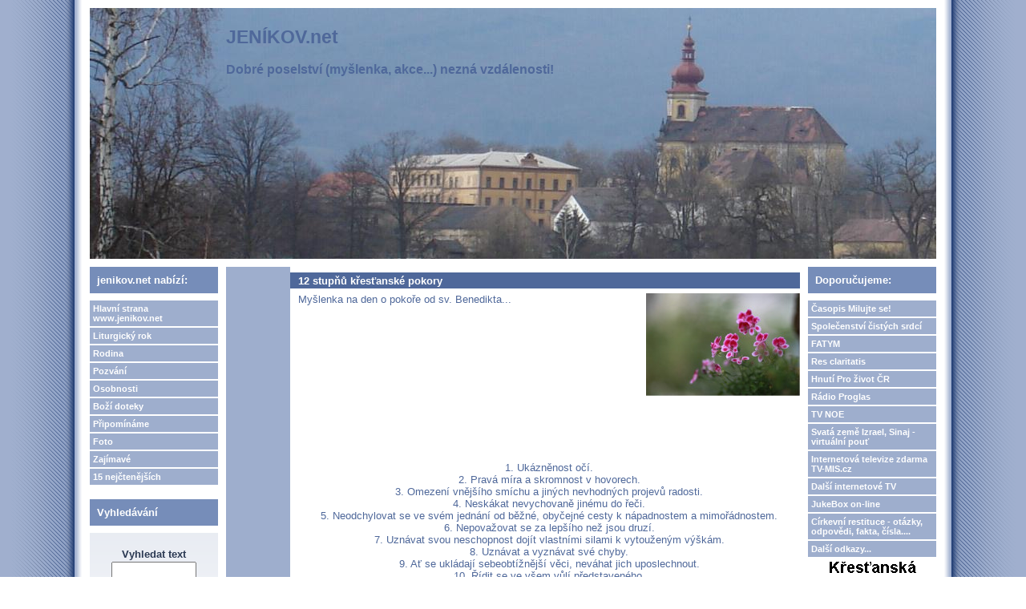

--- FILE ---
content_type: text/html; charset=UTF-8
request_url: https://jenikov.net/view.php?nazevclanku=12-stupnu-krestanske-pokory&cisloclanku=2023020028
body_size: 152059
content:
<!DOCTYPE HTML PUBLIC "-//W3C//DTD HTML 4.01 Transitional//EN">
<html>
<head>
  <meta http-equiv="Content-Type" content="text/html; charset=utf-8">
  <title>12 stupňů křesťanské pokory</title>
  <meta name="author" content="FATYM, šéfredaktorka webu: Jana Jičínská e-mail: janka.vrat[zavináč]centrum[tečka]cz">
  <meta name="generator" content="phpRS">
  <meta name="category" content="média, webziny, křesťanské">
  <meta name="description" content="Duchovní myšlenky pro volné chvilinky, pozvánky na zajímavé akce v křesťanském duchu... - pravidelně aktualizuje FATYM">
  <meta name="keywords" content="FATYM, evangelizace, nová evengelizace, víra, mládež, křesťanství">
  <!--link rel="alternate" type="application/rss+xml" href="http://www.example.com/rss.php" title="RSS"-->
  <link rel="stylesheet" href="image/jenikov-net/jenikov-net.css" type="text/css">
</head>
<body>

<table width="100%" border="0" cellpadding="0" id="layout">
<tr>
	<td id="lm"></td>
	<td valign="top">
	<!-- [TAB2-BEG] -->
		<table width="100%" style="height:100%" border="0" cellpadding="0">
			<tr>
				<td class="col" valign="top">
					<div id="zahlavi1">
						<a href="http://www.jenikov.net" title="Hlavní strana www.jenikov.net">
						<span id="zahlavi-gr1"><big><big><b>JENÍKOV.net</big></big><br><br>Dobré poselství (myšlenka, akce...) nezná vzdálenosti!</b>
						</span>
						</a>
						<div id="zahlavi-gr2">
						</div>
					</div>
					<div id="zahlavi2">
					</div>
				</td>
			</tr>
			<tr>
				<td valign="top" height="100%">
				<!-- [TAB3-BEG] -->
					<table width="100%" border="0" cellpadding="0">
						<tr>
							<td valign="top" width="180"><div class="col">
<!-- Blok 1-->
		<div class="blok1">jenikov.net nabízí:
		</div><div class="blok1obs"><a href="http://www.jenikov.net" class="menu">Hlavní strana www.jenikov.net</a>

<a href="search.php?rsvelikost=sab&rstext=all-phpRS-all&rstema=7" class="menu">Liturgický rok</a>

<a href="search.php?rsvelikost=sab&rstext=all-phpRS-all&rstema=8" 
class="menu">Rodina</a>

<a href="search.php?rsvelikost=sab&rstext=all-phpRS-all&rstema=9" class="menu">Pozvání</a>

<a href="search.php?rsvelikost=sab&rstext=all-phpRS-all&rstema=10" class="menu">Osobnosti</a>

<a href="search.php?rsvelikost=sab&rstext=all-phpRS-all&rstema=11" class="menu">Boží doteky</a>

<a href="search.php?rsvelikost=sab&rstext=all-phpRS-all&rstema=12" class="menu">Připomínáme</a>

<a href="search.php?rsvelikost=sab&rstext=all-phpRS-all&rstema=13" class="menu">Foto</a>

<a href="search.php?rsvelikost=sab&rstext=all-phpRS-all&rstema=14" class="menu">Zajímavé</a>

<a href="index.php?akce=statistika" class="menu">15 nejčtenějších</a></div>

<!-- Blok 2-->
		<div class="blok2">Vyhledávání
		</div><div class="blok2obs"><div align="center">
<form action="search.php" method="post" title="Vyhledávání ve všech článcích webzinu!">
<br /><strong>Vyhledat text</strong><br />
<input type="text" name="rstext" size="15" class="textpole" /><br />
<input type="submit" value=" Hledat " class="tl" />
</form>
</div>
<a href="http://www.strmilov.cz/" style="visibility: hidden; position: absolute">Kunžak</a><a href="http://vlcidoupe.komornik.cz" style="visibility: hidden; position: absolute">Chata Česká Kanada</a><a href="http://gambit.ubytovaniskupin.cz" style="visibility: hidden; position: absolute">Jižní Čechy</a><a href="http://lesniazyl.komornik.cz" style="visibility: hidden; position: absolute">Chata u rybníka</a><a href="http://rosada.ubytovaniskupin.cz" style="visibility: hidden; position: absolute">Ubytování Kunžak</a><a href="http://ubytovani.strmilov.cz/" style="visibility: hidden; position: absolute">Ubytování Jižní Čechy</a><a href="http://gambit.strmilov.cz" style="visibility: hidden; position: absolute">Penzion</a><a href="http://www.ubytovaniskupin.cz" style="visibility: hidden; position: absolute">Ubytování velkých skupin</a><a href="http://rybolov.strmilov.cz/" style="visibility: hidden; position: absolute">Sportovní rybolov</a><a href="http://eldorado.komornik.cz" style="visibility: hidden; position: absolute">Chata Komorník</a><a href="http://vodniraj.komornik.cz" style="visibility: hidden; position: absolute">Chata na Samotě</a><a href="http://vyhlidka.komornik.cz" style="visibility: hidden; position: absolute">Ubytování Česká Kanada</a><a href="http://orlihnizdo.komornik.cz" style="visibility: hidden; position: absolute">Jižní Čechy</a></div>

<!-- Blok 1-->
		<div class="blok1">Spřátelené weby:
		</div><div class="blok1obs">Blog o FATYMu <a href="http://fatym.signaly.cz/">zde</a>,
blog o TV-MIS.cz <a href="http://tv-mis.signaly.cz/">tv-mis.signaly.cz</a> a
 další blog o TV-MIS <a href="http://pavelzahradnicek.signaly.cz/">zde</a>,  <a href="http://www.tv-mis.cz/">TV-MIS.cz</a> a <a href="http://www.tv-mis.com/">TV-MIS.com</a>, <a href="http://jukebox.tv-mis.cz/">JukeBox</a>.</div>
</div></td>
							<td valign="top"><div class="banner1"></div><div class="hlav"><div class="preram">
<div class="cla-cely">
    <a href="search.php?rsvelikost=sab&amp;rstext=all-phpRS-all&amp;rstema=14"><img src="image/rubriky/blank.gif" border="0" align="left" alt="Zajímavé" class="obrtema" /></a>
    <h1 class="cla-nadpis">12 stupňů křesťanské pokory</h1>
<div class="cla-obsah">
    <div class="cla-text">
        <a href="storage/202102_602ad122afddf_kvetina.jpg" target="_blank"><img src="storage/n202102_602ad122afddf_kvetina.jpg" align="right" width="192" height="128" alt="květina, zdroj: www.pixabay.com, CCO" title="květina, zdroj: www.pixabay.com, CCO"></a>

Myšlenka na den o pokoře od sv. Benedikta...

<br><br><br><br><br><br><br /><br />
        <br><br><br><br><br><br>
<center>
1. Ukázněnost očí.<br>
2. Pravá míra a skromnost v hovorech.<br>
3. Omezení vnějšího smíchu a jiných nevhodných projevů radosti.<br>
4. Neskákat nevychovaně jinému do řeči. <br>
5. Neodchylovat se ve svém jednání od běžné, obyčejné cesty k nápadnostem a mimořádnostem. <br>
6. Nepovažovat se za lepšího než jsou druzí. <br>
7. Uznávat svou neschopnost dojít vlastními silami k vytouženým výškám. <br>
8. Uznávat a vyznávat své chyby. <br>
9. Ať se ukládají sebeobtížnější věci, neváhat jich uposlechnout. <br>
10. Řídit se ve všem vůlí představeného. <br>
11. Neuplatňovat svou vlastní vůli .<br>
12. S opravdovou bázní Božího dítěte plnit všechna Boží přikázání. 
</center>
<br><br>
<div align="center"><img src="storage/202102_603a235ce8b3e_srdce-jezisovo.jpg" width="482" height="652" alt="zdroj: www.pixabay.com, CCO" title="zdroj: www.pixabay.com, CCO"></div>    </div><br />

<!-- začátek kódu facebook -->
<iframe src="http://www.facebook.com/plugins/like.php?href=http%3A%2F%2Fwww.jenikov.net%2Fview.php%3Fnazevclanku%3D12-stupnu-krestanske-pokory%26amp%3Bcisloclanku%3D2023020028&amp;layout=standard&amp;show_faces=true&amp;width=450&amp;action=like&amp;colorscheme=light&amp;height=80" scrolling="no" frameborder="0" style="border:none; overflow:hidden; width:450px; height:80px;" allowTransparency="true"></iframe>

<p>
  <a name="fb_share" type="button" share_url="http://www.jenikov.net/view.php?nazevclanku=12-stupnu-krestanske-pokory&amp;cisloclanku=2023020028" href="http://www.facebook.com/sharer.php">Sdílet</a>
  <script src="http://static.ak.fbcdn.net/connect.php/js/FB.Share" type="text/javascript"></script>
</p>
<!-- konec kódu facebook -->


<div class="souvis-cla-celkovy-ram">
<strong>Související články:</strong><br>
<a href="view.php?nazevclanku=vetsi-nez-ztrata&amp;cisloclanku=2026010032">Větší než ztráta</a> (25.01.2026)<br>
<a href="view.php?nazevclanku=mozna&amp;cisloclanku=2026010030">Možná</a> (24.01.2026)<br>
<a href="view.php?nazevclanku=dar&amp;cisloclanku=2026010029">Dar</a> (23.01.2026)<br>
<a href="view.php?nazevclanku=jak-potvrzuji-dejiny&amp;cisloclanku=2026010028">Jak potvrzují dějiny</a> (22.01.2026)<br>
<a href="view.php?nazevclanku=zpusob-zivota&amp;cisloclanku=2026010027">Způsob života</a> (21.01.2026)<br>
<a href="view.php?nazevclanku=pripominat&amp;cisloclanku=2026010025">Připomínat</a> (20.01.2026)<br>
<a href="view.php?nazevclanku=zkrot-take-mne&amp;cisloclanku=2026010023">Zkroť také mne</a> (19.01.2026)<br>
<a href="view.php?nazevclanku=jak-nejlepe-umite&amp;cisloclanku=2026010022">Jak nejlépe umíte</a> (18.01.2026)<br>
<a href="view.php?nazevclanku=ve-zmatcich-tohoto-sveta&amp;cisloclanku=2026010019">Ve zmatcích tohoto světa</a> (17.01.2026)<br>
<a href="view.php?nazevclanku=s-laskou-a-trpelivosti&amp;cisloclanku=2026010017">S láskou a trpělivostí</a> (16.01.2026)<br>
<a href="view.php?nazevclanku=kteri-mi-byli-svereni&amp;cisloclanku=2026010016">Kteří mi byli svěřeni</a> (15.01.2026)<br>
<a href="view.php?nazevclanku=spolecne-nasledovali-pana&amp;cisloclanku=2026010015">Společně následovali Pána</a> (14.01.2026)<br>
<a href="view.php?nazevclanku=hleda-osoby&amp;cisloclanku=2026010014">Hledá osoby</a> (13.01.2026)<br>
<a href="view.php?nazevclanku=neni-jedine-reseni&amp;cisloclanku=2026010012">Není jediné řešení</a> (11.01.2026)<br>
<a href="view.php?nazevclanku=zkouska-se-syrem&amp;cisloclanku=2026010011">Zkouška se sýrem</a> (10.01.2026)<br>
<a href="view.php?nazevclanku=kym-skutecne-jsme&amp;cisloclanku=2026010010">Kým skutečně jsme</a> (09.01.2026)<br>
<a href="view.php?nazevclanku=porazky-i-utrpeni&amp;cisloclanku=2026010008">Porážky i utrpení</a> (08.01.2026)<br>
<a href="view.php?nazevclanku=neexistuje-chvile&amp;cisloclanku=2026010007">Neexistuje chvíle</a> (07.01.2026)<br>
<a href="view.php?nazevclanku=tri-divy&amp;cisloclanku=2026010006">Tři divy</a> (06.01.2026)<br>
<a href="view.php?nazevclanku=mraz&amp;cisloclanku=2026010003">Mráz</a> (04.01.2026)<br>
<a href="view.php?nazevclanku=odpovednost&amp;cisloclanku=2025120011">Odpovědnost</a> (29.12.2025)<br>
<a href="view.php?nazevclanku=zadna-lidska-blizkost&amp;cisloclanku=2025120009">Žádná lidská blízkost</a> (28.12.2025)<br>
<a href="view.php?nazevclanku=videt-ve-svetle-viry&amp;cisloclanku=2025120007">Vidět ve světle víry</a> (26.12.2025)<br>
<a href="view.php?nazevclanku=dite-se-nam-narodilo&amp;cisloclanku=2022120023">Dítě se nám narodilo</a> (25.12.2025)<br>
<a href="view.php?nazevclanku=pokorne-vuci-nemu&amp;cisloclanku=2025120005">Pokorné vůči Němu</a> (23.12.2025)<br>
<a href="view.php?nazevclanku=neni-to-ona&amp;cisloclanku=2025120004">Není to ona</a> (22.12.2025)<br>
<a href="view.php?nazevclanku=neni-schopen&amp;cisloclanku=2025120002">Není schopen</a> (16.12.2025)<br>
<a href="view.php?nazevclanku=pan-prichazi&amp;cisloclanku=2025110002">Pán přichází</a> (30.11.2025)<br>
<a href="view.php?nazevclanku=snaset-blizniho&amp;cisloclanku=2025100013">Snášet bližního</a> (30.10.2025)<br>
<a href="view.php?nazevclanku=matka-nepolevila&amp;cisloclanku=2025100009">Matka nepolevila</a> (24.10.2025)<br>
<a href="view.php?nazevclanku=definice&amp;cisloclanku=2025100008">Definice</a> (23.10.2025)<br>
<a href="view.php?nazevclanku=jenom-pro-tebe&amp;cisloclanku=2025100007">Jenom pro Tebe</a> (22.10.2025)<br>
<a href="view.php?nazevclanku=stejne-nemozne&amp;cisloclanku=2025100006">Stejně nemožné</a> (15.10.2025)<br>
<a href="view.php?nazevclanku=detska-hra&amp;cisloclanku=2025100004">Dětská hra</a> (06.10.2025)<br>
<a href="view.php?nazevclanku=o-lasku&amp;cisloclanku=2025100003">O lásku</a> (05.10.2025)<br>
<a href="view.php?nazevclanku=kdyz-frantisek-muz-svaty&amp;cisloclanku=2025100002">Když František, muž svatý</a> (04.10.2025)<br>
<a href="view.php?nazevclanku=nebojme-se-prosit&amp;cisloclanku=2025090015">Nebojme se prosit</a> (29.09.2025)<br>
<a href="view.php?nazevclanku=jako-moje-vira&amp;cisloclanku=2025090012">Jako moje víra</a> (25.09.2025)<br>
<a href="view.php?nazevclanku=osvobozeni-od-strachu-a-zastrasovani&amp;cisloclanku=2025090011">Osvobozeni od strachu a zastrašování</a> (24.09.2025)<br>
<a href="view.php?nazevclanku=v-nebeske-slave&amp;cisloclanku=2025090009">V nebeské slávě</a> (15.09.2025)<br>
<a href="view.php?nazevclanku=nikoliv-sluzebnika&amp;cisloclanku=2025090007">Nikoliv služebníka</a> (07.09.2025)<br>
<a href="view.php?nazevclanku=jedine-na-neho&amp;cisloclanku=2025090006">Jedině na něho</a> (06.09.2025)<br>
<a href="view.php?nazevclanku=velikost-svych-cinu&amp;cisloclanku=2025090004">Velikost svých činů</a> (05.09.2025)<br>
<a href="view.php?nazevclanku=trpel-jsem&amp;cisloclanku=2025090005">Trpěl jsem</a> (04.09.2025)<br>
<a href="view.php?nazevclanku=budouci-dobro&amp;cisloclanku=2025090002">Budoucí dobro</a> (03.09.2025)<br>
<a href="view.php?nazevclanku=skola-pokory&amp;cisloclanku=2025090001">Škola pokory </a> (01.09.2025)<br>
<a href="view.php?nazevclanku=neni-vetsi-priklad&amp;cisloclanku=2025080015">Není větší příklad</a> (31.08.2025)<br>
<a href="view.php?nazevclanku=definitivne&amp;cisloclanku=2025080014">Definitivně</a> (24.08.2025)<br>
<a href="view.php?nazevclanku=kvalitni-lidske-vztahy&amp;cisloclanku=2025080011">Kvalitní lidské vztahy</a> (18.08.2025)<br>
<a href="view.php?nazevclanku=nic-jineho-na-starosti&amp;cisloclanku=2025080009">Nic jiného na starosti</a> (07.08.2025)<br>
<a href="view.php?nazevclanku=zustan-s-nami-kriste-pane&amp;cisloclanku=2025080008">Zůstaň s námi, Kriste Pane</a> (06.08.2025)<br>
<a href="view.php?nazevclanku=z-lasky-k-bohu&amp;cisloclanku=2025080006">Z lásky k Bohu</a> (05.08.2025)<br>
<a href="view.php?nazevclanku=az-na-kalvarii&amp;cisloclanku=2025080005">Až na Kalvárii</a> (04.08.2025)<br>
<a href="view.php?nazevclanku=vzyvej-ho&amp;cisloclanku=2025080004">Vzývej ho</a> (03.08.2025)<br>
<a href="view.php?nazevclanku=abychom-se-nebali-smrti&amp;cisloclanku=2025080002">Abychom se nebáli smrti</a> (02.08.2025)<br>
<a href="view.php?nazevclanku=milosrdnym-srdcim&amp;cisloclanku=2025080001">Milosrdným srdcím</a> (01.08.2025)<br>
<a href="view.php?nazevclanku=primo-ze-srdce&amp;cisloclanku=2025070012">Přímo ze srdce</a> (27.07.2025)<br>
<a href="view.php?nazevclanku=jakube-tebe-uprimne&amp;cisloclanku=2019070013">Jakube, tebe upřímně</a> (25.07.2025)<br>
<a href="view.php?nazevclanku=promenuje-svet&amp;cisloclanku=2025070013">Proměňuje svět</a> (24.07.2025)<br>
<a href="view.php?nazevclanku=bud-veleben-muj-pane-jezisi-kriste&amp;cisloclanku=2025070011">Buď veleben, můj Pane Ježíši Kriste</a> (23.07.2025)<br>
<a href="view.php?nazevclanku=zakladnim-zakonem&amp;cisloclanku=2025070009">Základním zákonem</a> (22.07.2025)<br>
<a href="view.php?nazevclanku=abychom-sva-slova-potvrdili&amp;cisloclanku=2025070008">Abychom svá slova potvrdili</a> (21.07.2025)<br>
<a href="view.php?nazevclanku=znameni-krize&amp;cisloclanku=2025070007">Znamení kříže</a> (18.07.2025)<br>
<a href="view.php?nazevclanku=na-jeji-pokyn&amp;cisloclanku=2025070005">Na její pokyn</a> (17.07.2025)<br>
<a href="view.php?nazevclanku=zvlastni-milosti&amp;cisloclanku=2025070004">Zvláštní milosti</a> (10.07.2025)<br>
<a href="view.php?nazevclanku=od-boha&amp;cisloclanku=2025070003">Od Boha</a> (06.07.2025)<br>
<a href="view.php?nazevclanku=smireni-s-bohem&amp;cisloclanku=2025070001">Smířeni s Bohem</a> (03.07.2025)<br>
<a href="view.php?nazevclanku=o-bohu-o-bliznim-a-o-sobe&amp;cisloclanku=2025060005">O Bohu, o bližním a o sobě</a> (01.07.2025)<br>
<a href="view.php?nazevclanku=libit-se-bohu&amp;cisloclanku=2025060004">Líbit se Bohu</a> (29.06.2025)<br>
<a href="view.php?nazevclanku=volani&amp;cisloclanku=2025060002">Volání</a> (19.06.2025)<br>
<a href="view.php?nazevclanku=spatrit-svet&amp;cisloclanku=2025060001">Spatřit svět</a> (15.06.2025)<br>
<a href="view.php?nazevclanku=trpelivost-v-utrpeni&amp;cisloclanku=2025050011">Trpělivost v utrpení</a> (20.05.2025)<br>
<a href="view.php?nazevclanku=milost-eucharistie&amp;cisloclanku=2025050010">Milost Eucharistie</a> (12.05.2025)<br>
<a href="view.php?nazevclanku=ve-chvili-zkousky&amp;cisloclanku=2025050009">Ve chvíli zkoušky</a> (11.05.2025)<br>
<a href="view.php?nazevclanku=pravdiva-laska&amp;cisloclanku=2025050008">Pravdivá láska</a> (10.05.2025)<br>
<a href="view.php?nazevclanku=v-daleke-zemi&amp;cisloclanku=2025050007">V daleké zemi</a> (09.05.2025)<br>
<a href="view.php?nazevclanku=primluv-se-za-nas&amp;cisloclanku=2025050006">Přimluv se za nás</a> (08.05.2025)<br>
<a href="view.php?nazevclanku=ohen-lasky&amp;cisloclanku=2025050005">Oheň lásky</a> (07.05.2025)<br>
<a href="view.php?nazevclanku=zmensi-pocet-nepratel&amp;cisloclanku=2025050004">Zmenši počet nepřátel</a> (06.05.2025)<br>
<a href="view.php?nazevclanku=ustup&amp;cisloclanku=2025050003">Ustup!</a> (05.05.2025)<br>
<a href="view.php?nazevclanku=nejvyssi-uctu&amp;cisloclanku=2025050001">Nejvyšší úctu</a> (04.05.2025)<br>
<a href="view.php?nazevclanku=v-tezkostech-a-utrpeni&amp;cisloclanku=2025040014">V těžkostech a utrpení</a> (25.04.2025)<br>
<a href="view.php?nazevclanku=uzitecnou-a-prijemnou&amp;cisloclanku=2025040012">Užitečnou a příjemnou</a> (24.04.2025)<br>
<a href="view.php?nazevclanku=vecer-prvniho-dne-v-tydnu&amp;cisloclanku=2025040010">Večer prvního dne v týdnu</a> (20.04.2025)<br>
<a href="view.php?nazevclanku=doporuceni&amp;cisloclanku=2025040008">Doporučení</a> (10.04.2025)<br>
<a href="view.php?nazevclanku=prijimat-obeti&amp;cisloclanku=2025040006">Přijímat oběti</a> (09.04.2025)<br>
<a href="view.php?nazevclanku=neplyne-ze-zasluh&amp;cisloclanku=2025040005">Neplyne ze zásluh</a> (08.04.2025)<br>
<a href="view.php?nazevclanku=zmena&amp;cisloclanku=2025040004">Změna</a> (07.04.2025)<br>
<a href="view.php?nazevclanku=slaba-stranka&amp;cisloclanku=2025040003">Slabá stránka</a> (06.04.2025)<br>
<a href="view.php?nazevclanku=s-konecnymi-vysledky&amp;cisloclanku=2025040002">S konečnými výsledky</a> (03.04.2025)<br>
<a href="view.php?nazevclanku=spolehnout-na-boha&amp;cisloclanku=2025040001">Spolehnout na Boha</a> (02.04.2025)<br>
<a href="view.php?nazevclanku=vse-nebo-nic&amp;cisloclanku=2025030022">Vše nebo nic</a> (01.04.2025)<br>
<a href="view.php?nazevclanku=teologicky&amp;cisloclanku=2025030021">Teologicky</a> (31.03.2025)<br>
<a href="view.php?nazevclanku=nic-mocnejsiho&amp;cisloclanku=2025030020">Nic mocnějšího</a> (30.03.2025)<br>
<a href="view.php?nazevclanku=prilezitost-k-rustu&amp;cisloclanku=2025030019">Příležitost k růstu</a> (29.03.2025)<br>
<a href="view.php?nazevclanku=odvraceni-tezkosti&amp;cisloclanku=2025030017">Odvrácení těžkostí</a> (27.03.2025)<br>
<a href="view.php?nazevclanku=svatost-a-trpelivost&amp;cisloclanku=2025030016">Svatost a trpělivost</a> (26.03.2025)<br>
<a href="view.php?nazevclanku=chranis-mou-dusi&amp;cisloclanku=2025030015">Chráníš mou duši</a> (25.03.2025)<br>
<a href="view.php?nazevclanku=poklad-v-nebi&amp;cisloclanku=2025030014">Poklad v nebi</a> (24.03.2025)<br>
<a href="view.php?nazevclanku=buh-o-tom-vi&amp;cisloclanku=2025030011">Bůh o tom ví</a> (21.03.2025)<br>
<a href="view.php?nazevclanku=vykupna-smrt-pane&amp;cisloclanku=2025030012">Výkupná smrt Páně</a> (20.03.2025)<br>
<a href="view.php?nazevclanku=dobre-myslenky&amp;cisloclanku=2025030009">Dobré myšlenky</a> (18.03.2025)<br>
<a href="view.php?nazevclanku=deti-bozi&amp;cisloclanku=2025030008">Děti Boží</a> (17.03.2025)<br>
<a href="view.php?nazevclanku=nebeska-miza&amp;cisloclanku=2025030006">Nebeská míza</a> (16.03.2025)<br>
<a href="view.php?nazevclanku=ospravedlneni-najdes&amp;cisloclanku=2025030007">Ospravedlnění najdeš</a> (15.03.2025)<br>
<a href="view.php?nazevclanku=jezis-nas-vybizi&amp;cisloclanku=2025030004">Ježíš nás vybízí</a> (06.03.2025)<br>
<a href="view.php?nazevclanku=co-je-spravne&amp;cisloclanku=2025030003">Co je správné</a> (05.03.2025)<br>
<a href="view.php?nazevclanku=jejich-veci&amp;cisloclanku=2025030025">Jejich věci</a> (02.03.2025)<br>
<a href="view.php?nazevclanku=ve-chvili-zkousky&amp;cisloclanku=2025020019">Ve chvíli zkoušky</a> (01.03.2025)<br>
<a href="view.php?nazevclanku=vitezstvi&amp;cisloclanku=2025020020">Vítězství</a> (28.02.2025)<br>
<a href="view.php?nazevclanku=u-toho-to-zacina&amp;cisloclanku=2025020018">U toho to začíná</a> (27.02.2025)<br>
<a href="view.php?nazevclanku=bozske-prostredky&amp;cisloclanku=2025020017">Božské prostředky</a> (26.02.2025)<br>
<a href="view.php?nazevclanku=natolik-vsemohouci&amp;cisloclanku=2025020016">Natolik všemohoucí</a> (25.02.2025)<br>
<a href="view.php?nazevclanku=opakovani-hrichu&amp;cisloclanku=2025020015">Opakování hříchů</a> (24.02.2025)<br>
<a href="view.php?nazevclanku=nosime-na-prsou&amp;cisloclanku=2025020012">Nosíme na prsou</a> (22.02.2025)<br>
<a href="view.php?nazevclanku=sklicenost&amp;cisloclanku=2025020014">Sklíčenost</a> (21.02.2025)<br>
<a href="view.php?nazevclanku=priblizi-te-k-bohu&amp;cisloclanku=2025020010">Přiblíží tě k Bohu</a> (19.02.2025)<br>
<a href="view.php?nazevclanku=vybojovat&amp;cisloclanku=2025020009">Vybojovat</a> (18.02.2025)<br>
<a href="view.php?nazevclanku=rozsah-bozi-pece&amp;cisloclanku=2025020007">Rozsah Boží péče</a> (16.02.2025)<br>
<a href="view.php?nazevclanku=vsude-kolem-tebe&amp;cisloclanku=2025020006">Všude kolem tebe</a> (15.02.2025)<br>
<a href="view.php?nazevclanku=bez-jezise&amp;cisloclanku=2025020008">Bez Ježíše</a> (14.02.2025)<br>
<a href="view.php?nazevclanku=hasit-ohen&amp;cisloclanku=2025020005">Hasit oheň</a> (05.02.2025)<br>
<a href="view.php?nazevclanku=ozveny&amp;cisloclanku=2025020003">Ozvěny</a> (04.02.2025)<br>
<a href="view.php?nazevclanku=nebojte-se-plakat&amp;cisloclanku=2025020001">Nebojte se plakat</a> (03.02.2025)<br>
<a href="view.php?nazevclanku=synackove-moji&amp;cisloclanku=2025010024">Synáčkové moji</a> (31.01.2025)<br>
<a href="view.php?nazevclanku=jen-zkusenosti&amp;cisloclanku=2025010022">Jen zkušeností</a> (30.01.2025)<br>
<a href="view.php?nazevclanku=bozi-vule&amp;cisloclanku=2025010021">Boží vůle</a> (29.01.2025)<br>
<a href="view.php?nazevclanku=daleko-zarivejsi&amp;cisloclanku=2025010020">Daleko zářivější</a> (28.01.2025)<br>
<a href="view.php?nazevclanku=tvari-v-tvar&amp;cisloclanku=2025010018">Tváří v tvář</a> (27.01.2025)<br>
<a href="view.php?nazevclanku=bozi-slovo&amp;cisloclanku=2025010017">Boží slovo</a> (26.01.2025)<br>
<a href="view.php?nazevclanku=svaty-pavel-vyvoleny&amp;cisloclanku=2025010016">Svatý Pavel, vyvolený</a> (25.01.2025)<br>
<a href="view.php?nazevclanku=uvod-do-zbozneho-zivota&amp;cisloclanku=2025010015">Úvod do zbožného života</a> (24.01.2025)<br>
<a href="view.php?nazevclanku=odpusteni&amp;cisloclanku=2025010014">Odpuštění</a> (23.01.2025)<br>
<a href="view.php?nazevclanku=zazraky&amp;cisloclanku=2025010012">Zázraky</a> (22.01.2025)<br>
<a href="view.php?nazevclanku=pramen-radosti&amp;cisloclanku=2025010011">Pramen radosti</a> (21.01.2025)<br>
<a href="view.php?nazevclanku=lampa-viry&amp;cisloclanku=2025010009">Lampa víry</a> (14.01.2025)<br>
<a href="view.php?nazevclanku=krestanske-mumie&amp;cisloclanku=2025010008">Křesťanské mumie</a> (07.01.2025)<br>
<a href="view.php?nazevclanku=prestastni-kralove&amp;cisloclanku=2025010007">Přešťastní králové</a> (06.01.2025)<br>
<a href="view.php?nazevclanku=promena&amp;cisloclanku=2025010005">Proměna</a> (05.01.2025)<br>
<a href="view.php?nazevclanku=jen-buh&amp;cisloclanku=2025010004">Jen Bůh</a> (04.01.2025)<br>
<a href="view.php?nazevclanku=odpoved&amp;cisloclanku=2025010003">Odpověď</a> (03.01.2025)<br>
<a href="view.php?nazevclanku=s-nasazenim&amp;cisloclanku=2025010002">S nasazením</a> (02.01.2025)<br>
<a href="view.php?nazevclanku=obdivuhodne-tajemstvi&amp;cisloclanku=2025010001">Obdivuhodné tajemství</a> (01.01.2025)<br>
<a href="view.php?nazevclanku=cesta-ke-zmene&amp;cisloclanku=2024120019">Cesta ke změně</a> (31.12.2024)<br>
<a href="view.php?nazevclanku=vecny-syn-jednorozeny&amp;cisloclanku=2024120018">Věčný Syn jednorozený</a> (30.12.2024)<br>
<a href="view.php?nazevclanku=lzivy-zivot&amp;cisloclanku=2024120017">Lživý život</a> (29.12.2024)<br>
<a href="view.php?nazevclanku=prvni-svedectvi&amp;cisloclanku=2024120013">První svědectví</a> (11.12.2024)<br>
<a href="view.php?nazevclanku=laskou-je-buh&amp;cisloclanku=2024120014">Láskou je Bůh</a> (10.12.2024)<br>
<a href="view.php?nazevclanku=vzor-duvery-a-odevzdanosti&amp;cisloclanku=2024120012">Vzor důvěry a odevzdanosti</a> (09.12.2024)<br>
<a href="view.php?nazevclanku=svym-bohatstvim&amp;cisloclanku=2024120009">Svým bohatstvím</a> (08.12.2024)<br>
<a href="view.php?nazevclanku=ona-je-nase-matka&amp;cisloclanku=2024120010">Ona je naše Matka</a> (07.12.2024)<br>
<a href="view.php?nazevclanku=odpusteni&amp;cisloclanku=2024120007">Odpuštění</a> (06.12.2024)<br>
<a href="view.php?nazevclanku=prvni-a-hlavni-zbran&amp;cisloclanku=2024120006">První a hlavní zbraň</a> (05.12.2024)<br>
<a href="view.php?nazevclanku=doporuceni&amp;cisloclanku=2024120005">Doporučení</a> (04.12.2024)<br>
<a href="view.php?nazevclanku=laska-a-spokojenost&amp;cisloclanku=2024120004">Láska a spokojenost</a> (03.12.2024)<br>
<a href="view.php?nazevclanku=cesta&amp;cisloclanku=2024120001">Cesta</a> (02.12.2024)<br>
<a href="view.php?nazevclanku=obdivuhodne-tajemstvi&amp;cisloclanku=2024120021">Obdivuhodné tajemství</a> (01.12.2024)<br>
<a href="view.php?nazevclanku=kazde-vitezstvi&amp;cisloclanku=2024110029">Každé vítězství</a> (01.12.2024)<br>
<a href="view.php?nazevclanku=v-jeho-pritomnosti&amp;cisloclanku=2024110028">V Jeho přítomnosti</a> (30.11.2024)<br>
<a href="view.php?nazevclanku=skvosty-a-cetky&amp;cisloclanku=2024110027">Skvosty a cetky</a> (29.11.2024)<br>
<a href="view.php?nazevclanku=za-vsechno-dekovat&amp;cisloclanku=2024110026">Za všechno děkovat</a> (28.11.2024)<br>
<a href="view.php?nazevclanku=mnoho-dat&amp;cisloclanku=2024110025">Mnoho dát</a> (27.11.2024)<br>
<a href="view.php?nazevclanku=spravne-uzivani-moci&amp;cisloclanku=2024110023">Správné užívání moci</a> (24.11.2024)<br>
<a href="view.php?nazevclanku=skutecne-prosil&amp;cisloclanku=2024110022">Skutečně prosil</a> (23.11.2024)<br>
<a href="view.php?nazevclanku=vetsi-hodnotu&amp;cisloclanku=2024110021">Větší hodnotu</a> (22.11.2024)<br>
<a href="view.php?nazevclanku=nosila-ve-svem-lune&amp;cisloclanku=2024110020">Nosila ve svém lůně</a> (21.11.2024)<br>
<a href="view.php?nazevclanku=znameni-spasy&amp;cisloclanku=2024110019">Znamení spásy</a> (20.11.2024)<br>
<a href="view.php?nazevclanku=rozjimani&amp;cisloclanku=2024110018">Rozjímání</a> (19.11.2024)<br>
<a href="view.php?nazevclanku=povysena-nade-vsechno&amp;cisloclanku=2024110016">Povýšená nade všechno</a> (18.11.2024)<br>
<a href="view.php?nazevclanku=vzacny-dar&amp;cisloclanku=2024110015">Vzácný dar</a> (17.11.2024)<br>
<a href="view.php?nazevclanku=k-lidskemu-zivotu&amp;cisloclanku=2024110011">K lidskému životu</a> (16.11.2024)<br>
<a href="view.php?nazevclanku=neodloucit-se-od-tebe&amp;cisloclanku=2024110010">Neodloučit se od Tebe</a> (15.11.2024)<br>
<a href="view.php?nazevclanku=doporuceni&amp;cisloclanku=2024110008">Doporučení</a> (14.11.2024)<br>
<a href="view.php?nazevclanku=anezko-nase-blazena&amp;cisloclanku=2024110009">Anežko naše blažená</a> (13.11.2024)<br>
<a href="view.php?nazevclanku=snaz-se-o-to-denne&amp;cisloclanku=2024110006">Snaž se o to denně</a> (12.11.2024)<br>
<a href="view.php?nazevclanku=jaky-by-mel-byt&amp;cisloclanku=2024110003">Jaký by měl být</a> (11.11.2024)<br>
<a href="view.php?nazevclanku=splnit-svuj-slib&amp;cisloclanku=2024110002">Splnit svůj slib</a> (10.11.2024)<br>
<a href="view.php?nazevclanku=vi-vsechno&amp;cisloclanku=2024110001">Ví všechno</a> (09.11.2024)<br>
<a href="view.php?nazevclanku=nejtezsi-pokani&amp;cisloclanku=2024100035">Nejtěžší pokání</a> (30.10.2024)<br>
<a href="view.php?nazevclanku=nikdo-to-nemuze-udelat&amp;cisloclanku=2024100034">Nikdo to nemůže udělat</a> (29.10.2024)<br>
<a href="view.php?nazevclanku=nejhorsi-ponizeni&amp;cisloclanku=2024100031">Nejhorší ponížení</a> (22.10.2024)<br>
<a href="view.php?nazevclanku=samo-dno-lidstvi&amp;cisloclanku=2024100030">Samo dno lidství</a> (21.10.2024)<br>
<a href="view.php?nazevclanku=bozi-laska&amp;cisloclanku=2024100028">Boží láska</a> (17.10.2024)<br>
<a href="view.php?nazevclanku=pluh-bolesti&amp;cisloclanku=2024100025">Pluh bolesti</a> (16.10.2024)<br>
<a href="view.php?nazevclanku=drobne-zlosti&amp;cisloclanku=2024100024">Drobné zlosti</a> (15.10.2024)<br>
<a href="view.php?nazevclanku=bozi-vule&amp;cisloclanku=2024100023">Boží vůle</a> (14.10.2024)<br>
<a href="view.php?nazevclanku=vytrvale-modli&amp;cisloclanku=2024100019">Vytrvale modlí</a> (13.10.2024)<br>
<a href="view.php?nazevclanku=bazen-bozi&amp;cisloclanku=2024100018">Bázeň Boží</a> (12.10.2024)<br>
<a href="view.php?nazevclanku=nerad-se-v-necem-angazuje&amp;cisloclanku=2024100017">Nerad se v něčem angažuje</a> (11.10.2024)<br>
<a href="view.php?nazevclanku=najmout-vraha&amp;cisloclanku=2024100016">Najmout vraha</a> (10.10.2024)<br>
<a href="view.php?nazevclanku=stezky-pokory&amp;cisloclanku=2024100012">Stezky pokory</a> (09.10.2024)<br>
<a href="view.php?nazevclanku=kritika-druhych&amp;cisloclanku=2024100011">Kritika druhých</a> (08.10.2024)<br>
<a href="view.php?nazevclanku=k-velikemu-cili&amp;cisloclanku=2024100009">K velikému cíli</a> (07.10.2024)<br>
<a href="view.php?nazevclanku=jake-stesti&amp;cisloclanku=2024100014">Jaké štěstí</a> (06.10.2024)<br>
<a href="view.php?nazevclanku=nebezpecne-skutecnosti&amp;cisloclanku=2024100008">Nebezpečné skutečnosti</a> (05.10.2024)<br>
<a href="view.php?nazevclanku=pozadavek-boha&amp;cisloclanku=2024100007">Požadavek Boha</a> (04.10.2024)<br>
<a href="view.php?nazevclanku=cehokoli&amp;cisloclanku=2024100002">Čehokoli</a> (03.10.2024)<br>
<a href="view.php?nazevclanku=cinime-tobe-pane-boze-diky&amp;cisloclanku=2024100003">Činíme tobě, Pane Bože, díky</a> (02.10.2024)<br>
<a href="view.php?nazevclanku=k-prijeti-velkych-krizu&amp;cisloclanku=2024100001">K přijetí velkých křížů</a> (01.10.2024)<br>
<a href="view.php?nazevclanku=zadny-rozdil&amp;cisloclanku=2024090020">Žádný rozdíl</a> (30.09.2024)<br>
<a href="view.php?nazevclanku=prostredky-k-zachovani-cistoty&amp;cisloclanku=2024090021">Prostředky k zachování čistoty</a> (29.09.2024)<br>
<a href="view.php?nazevclanku=ze-zivota-svateho-vaclava&amp;cisloclanku=2023090016">Ze života svatého Václava</a> (28.09.2024)<br>
<a href="view.php?nazevclanku=jestlize-se-neopre-o-boha&amp;cisloclanku=2024090018">Jestliže se neopře o Boha</a> (27.09.2024)<br>
<a href="view.php?nazevclanku=duchovni-rust&amp;cisloclanku=2024090019">Duchovní růst</a> (26.09.2024)<br>
<a href="view.php?nazevclanku=jak-potrebujeme&amp;cisloclanku=2024090017">Jak potřebujeme</a> (25.09.2024)<br>
<a href="view.php?nazevclanku=chuze-po-provaze&amp;cisloclanku=2024090015">Chůze po provaze</a> (24.09.2024)<br>
<a href="view.php?nazevclanku=lidu-mila&amp;cisloclanku=2024090014">Lidu milá</a> (16.09.2024)<br>
<a href="view.php?nazevclanku=radost-celemu-svetu&amp;cisloclanku=2024090010">Radost celému světu</a> (14.09.2024)<br>
<a href="view.php?nazevclanku=prazdne-site&amp;cisloclanku=2024090008">Prázdné sítě</a> (13.09.2024)<br>
<a href="view.php?nazevclanku=jestlize-clovek&amp;cisloclanku=2024090006">Jestliže člověk</a> (11.09.2024)<br>
<a href="view.php?nazevclanku=milovat-zboznost&amp;cisloclanku=2024090005">Milovat zbožnost</a> (10.09.2024)<br>
<a href="view.php?nazevclanku=vsechno-ztracene&amp;cisloclanku=2024090004">Všechno ztracené</a> (09.09.2024)<br>
<a href="view.php?nazevclanku=nase-krize&amp;cisloclanku=2024090001">Naše kříže</a> (05.09.2024)<br>
<a href="view.php?nazevclanku=napominat-druheho&amp;cisloclanku=2024080018">Napomínat druhého</a> (26.08.2024)<br>
<a href="view.php?nazevclanku=spociva-jezis&amp;cisloclanku=2024080017">Spočívá Ježíš</a> (25.08.2024)<br>
<a href="view.php?nazevclanku=uzka-cesta-do-radosti&amp;cisloclanku=2024080015">Úzká cesta do radosti</a> (24.08.2024)<br>
<a href="view.php?nazevclanku=polibek-lasky-od-jezise&amp;cisloclanku=2024080013">Polibek lásky od Ježíše</a> (23.08.2024)<br>
<a href="view.php?nazevclanku=v-plnosti-slavy&amp;cisloclanku=2024080016">V plnosti slávy</a> (22.08.2024)<br>
<a href="view.php?nazevclanku=tvurce-dialogu-a-smireni&amp;cisloclanku=2024080011">Tvůrce dialogu a smíření</a> (19.08.2024)<br>
<a href="view.php?nazevclanku=smer&amp;cisloclanku=2024080012">Směr</a> (18.08.2024)<br>
<a href="view.php?nazevclanku=stesti&amp;cisloclanku=2024080010">Štěstí</a> (07.08.2024)<br>
<a href="view.php?nazevclanku=dobrovolne-prijimani&amp;cisloclanku=2024080006">Dobrovolné přijímání</a> (06.08.2024)<br>
<a href="view.php?nazevclanku=mrzutost&amp;cisloclanku=2024080005">Mrzutost</a> (05.08.2024)<br>
<a href="view.php?nazevclanku=alespon-na-jednu&amp;cisloclanku=2024080004">Alespoň na jednu</a> (04.08.2024)<br>
<a href="view.php?nazevclanku=lidska-svoboda&amp;cisloclanku=2024080003">Lidská svoboda</a> (03.08.2024)<br>
<a href="view.php?nazevclanku=male-obeti&amp;cisloclanku=2024080002">Malé oběti</a> (02.08.2024)<br>
<a href="view.php?nazevclanku=on-te-neopusti&amp;cisloclanku=2024080001">On Tě neopustí</a> (01.08.2024)<br>
<a href="view.php?nazevclanku=oddanost-a-lasku&amp;cisloclanku=2024070031">Oddanost a lásku</a> (31.07.2024)<br>
<a href="view.php?nazevclanku=peceti-lasky&amp;cisloclanku=2024070030">Pečetí lásky</a> (30.07.2024)<br>
<a href="view.php?nazevclanku=ve-stavu-srdce&amp;cisloclanku=2024070028">Ve stavu srdce</a> (29.07.2024)<br>
<a href="view.php?nazevclanku=milosrdnym-srdcim&amp;cisloclanku=2024070027">Milosrdným srdcím</a> (28.07.2024)<br>
<a href="view.php?nazevclanku=z-niz-vyrusta&amp;cisloclanku=2024070026">Z níž vyrůstá</a> (27.07.2024)<br>
<a href="view.php?nazevclanku=daleko-od-pana&amp;cisloclanku=2024070024">Daleko od Pána</a> (26.07.2024)<br>
<a href="view.php?nazevclanku=mame-vsechno&amp;cisloclanku=2024070025">Máme všechno</a> (25.07.2024)<br>
<a href="view.php?nazevclanku=ten-rozdil&amp;cisloclanku=2024070023">Ten rozdíl</a> (24.07.2024)<br>
<a href="view.php?nazevclanku=cely-zivot&amp;cisloclanku=2024070022">Celý život</a> (23.07.2024)<br>
<a href="view.php?nazevclanku=klepat-na-nebe&amp;cisloclanku=2024070021">Klepat na nebe</a> (22.07.2024)<br>
<a href="view.php?nazevclanku=k-novemu-zivotu&amp;cisloclanku=2024070018">K novému životu</a> (21.07.2024)<br>
<a href="view.php?nazevclanku=prave-to-nic&amp;cisloclanku=2024070017">Právě to nic</a> (20.07.2024)<br>
<a href="view.php?nazevclanku=pritahuje-bozi-spasu&amp;cisloclanku=2024070015">Přitahuje Boží spásu</a> (19.07.2024)<br>
<a href="view.php?nazevclanku=v-bozi-milosrdenstvi&amp;cisloclanku=2024070010">V Boží milosrdenství</a> (18.07.2024)<br>
<a href="view.php?nazevclanku=na-branu-bozi-srdce&amp;cisloclanku=2024070012">Na bránu Boží Srdce</a> (17.07.2024)<br>
<a href="view.php?nazevclanku=z-kralovskeho-rodu-davidova&amp;cisloclanku=2024070011">Z královského rodu Davidova</a> (16.07.2024)<br>
<a href="view.php?nazevclanku=neni-zasluzne-pred-bohem&amp;cisloclanku=2024070014">Není záslužné před Bohem</a> (15.07.2024)<br>
<a href="view.php?nazevclanku=k-zivotu&amp;cisloclanku=2024070009">K životu</a> (14.07.2024)<br>
<a href="view.php?nazevclanku=jak-potrebujeme&amp;cisloclanku=2024070008">Jak potřebujeme</a> (13.07.2024)<br>
<a href="view.php?nazevclanku=s-trpelivosti&amp;cisloclanku=2024070005">S trpělivostí</a> (12.07.2024)<br>
<a href="view.php?nazevclanku=zmeni-ve-spravedlive&amp;cisloclanku=2024070006">Změní ve spravedlivé</a> (11.07.2024)<br>
<a href="view.php?nazevclanku=drobne-skutky&amp;cisloclanku=2024070004">Drobné skutky</a> (08.07.2024)<br>
<a href="view.php?nazevclanku=laskavym-zpusobem&amp;cisloclanku=2024070002">Laskavým způsobem</a> (07.07.2024)<br>
<a href="view.php?nazevclanku=dobrovolne-prijimani&amp;cisloclanku=2024070032">Dobrovolné přijímání</a> (06.07.2024)<br>
<a href="view.php?nazevclanku=horsi-nez-drive&amp;cisloclanku=2024070001">Horší než dříve</a> (03.07.2024)<br>
<a href="view.php?nazevclanku=konal-v-poslusnosti&amp;cisloclanku=2024060016">Konal v poslušnosti</a> (22.06.2024)<br>
<a href="view.php?nazevclanku=zachranuje&amp;cisloclanku=2024060014">Zachraňuje</a> (12.06.2024)<br>
<a href="view.php?nazevclanku=vse-prekonat&amp;cisloclanku=2024060013">Vše překonat</a> (11.06.2024)<br>
<a href="view.php?nazevclanku=jediny-vsedni-hrich&amp;cisloclanku=2024060012">Jediný všední hřích</a> (10.06.2024)<br>
<a href="view.php?nazevclanku=verny-svym-slibum&amp;cisloclanku=2024060011">Věrný svým slibům</a> (09.06.2024)<br>
<a href="view.php?nazevclanku=dava-nadeji&amp;cisloclanku=2024060009">Dává naději</a> (08.06.2024)<br>
<a href="view.php?nazevclanku=nejsladsi-jezisi&amp;cisloclanku=2024060008">Nejsladší Ježíši</a> (07.06.2024)<br>
<a href="view.php?nazevclanku=po-zasluze&amp;cisloclanku=2024060007">Po zásluze</a> (06.06.2024)<br>
<a href="view.php?nazevclanku=prispiva-k-ociste-srdce&amp;cisloclanku=2024060006">Přispívá k očistě srdce</a> (05.06.2024)<br>
<a href="view.php?nazevclanku=o-mnoho-dulezitejsi&amp;cisloclanku=2024060004">O mnoho důležitější</a> (04.06.2024)<br>
<a href="view.php?nazevclanku=vuci-bliznimu&amp;cisloclanku=2024060003">Vůči bližnímu</a> (03.06.2024)<br>
<a href="view.php?nazevclanku=zvlastni-milosti&amp;cisloclanku=2024060001">Zvláštní milosti</a> (02.06.2024)<br>
<a href="view.php?nazevclanku=zachranuje&amp;cisloclanku=2024050033">Zachraňuje</a> (29.05.2024)<br>
<a href="view.php?nazevclanku=poznat-vyvolene&amp;cisloclanku=2024050032">Poznat vyvolené</a> (28.05.2024)<br>
<a href="view.php?nazevclanku=prijima-stale-novou-silu&amp;cisloclanku=2024050031">Přijímá stále novou sílu</a> (27.05.2024)<br>
<a href="view.php?nazevclanku=zavaznejsi-a-tezsi&amp;cisloclanku=2024050028">Závažnější a těžší</a> (26.05.2024)<br>
<a href="view.php?nazevclanku=delas-li-to-z-lasky&amp;cisloclanku=2024050027">Děláš-li to z lásky</a> (25.05.2024)<br>
<a href="view.php?nazevclanku=nezahali&amp;cisloclanku=2024050024">Nezahálí</a> (20.05.2024)<br>
<a href="view.php?nazevclanku=na-naseho-pana&amp;cisloclanku=2024050023">Na našeho Pána</a> (19.05.2024)<br>
<a href="view.php?nazevclanku=vnitrne-i-navenek&amp;cisloclanku=2024050022">Vnitřně i navenek</a> (18.05.2024)<br>
<a href="view.php?nazevclanku=neobjevil-ve-skutcich&amp;cisloclanku=2024050021">Neobjevil ve skutcích</a> (17.05.2024)<br>
<a href="view.php?nazevclanku=dokonala-laska&amp;cisloclanku=2024050020">Dokonalá láska</a> (16.05.2024)<br>
<a href="view.php?nazevclanku=uspokojuji-sebelasku&amp;cisloclanku=2024050019">Uspokojují sebelásku</a> (15.05.2024)<br>
<a href="view.php?nazevclanku=pravy-misionar&amp;cisloclanku=2024050015">Pravý misionář</a> (14.05.2024)<br>
<a href="view.php?nazevclanku=jako-zahrada&amp;cisloclanku=2024050014">Jako zahrada</a> (13.05.2024)<br>
<a href="view.php?nazevclanku=duverujte-bohu&amp;cisloclanku=2024050013">Důvěřujte Bohu</a> (12.05.2024)<br>
<a href="view.php?nazevclanku=pro-krestana&amp;cisloclanku=2024050012">Pro křesťana</a> (11.05.2024)<br>
<a href="view.php?nazevclanku=s-usmevem&amp;cisloclanku=2024050011">S úsměvem</a> (10.05.2024)<br>
<a href="view.php?nazevclanku=vynahrazovat-sve-hrichy&amp;cisloclanku=2024050008">Vynahrazovat své hříchy</a> (09.05.2024)<br>
<a href="view.php?nazevclanku=male-vybuchy-hnevu&amp;cisloclanku=2024050007">Malé výbuchy hněvu</a> (08.05.2024)<br>
<a href="view.php?nazevclanku=kristuv-ucednik&amp;cisloclanku=2024050006">Kristův učedník</a> (07.05.2024)<br>
<a href="view.php?nazevclanku=rada-do-zivota&amp;cisloclanku=2024050005">Rada do života</a> (06.05.2024)<br>
<a href="view.php?nazevclanku=odpoved&amp;cisloclanku=2024050004">Odpověď</a> (05.05.2024)<br>
<a href="view.php?nazevclanku=jemnym-zpusobem&amp;cisloclanku=2024050003">Jemným způsobem</a> (04.05.2024)<br>
<a href="view.php?nazevclanku=klic&amp;cisloclanku=2024050002">Klíč</a> (03.05.2024)<br>
<a href="view.php?nazevclanku=ubozaci-a-hrisnici&amp;cisloclanku=2024050001">Ubožáci a hříšníci</a> (02.05.2024)<br>
<a href="view.php?nazevclanku=kazdy-den&amp;cisloclanku=2024040033">Každý den</a> (29.04.2024)<br>
<a href="view.php?nazevclanku=zrodila-z-boha&amp;cisloclanku=2024040032">Zrodila z Boha</a> (28.04.2024)<br>
<a href="view.php?nazevclanku=setkani&amp;cisloclanku=2024040031">Setkání</a> (27.04.2024)<br>
<a href="view.php?nazevclanku=jestli-o-to-stojis&amp;cisloclanku=2024040030">Jestli o to stojíš</a> (26.04.2024)<br>
<a href="view.php?nazevclanku=je-to-vice&amp;cisloclanku=2024040028">Je to více</a> (22.04.2024)<br>
<a href="view.php?nazevclanku=na-konci-casu&amp;cisloclanku=2024040027">Na konci časů</a> (21.04.2024)<br>
<a href="view.php?nazevclanku=v-tento-cas&amp;cisloclanku=2024040026">V tento čas</a> (20.04.2024)<br>
<a href="view.php?nazevclanku=zakorenena-jistota&amp;cisloclanku=2024040025">Zakořeněná jistota</a> (19.04.2024)<br>
<a href="view.php?nazevclanku=v-pevne-jistote&amp;cisloclanku=2024040021">V pevné jistotě</a> (18.04.2024)<br>
<a href="view.php?nazevclanku=prinest-pokoj&amp;cisloclanku=2024040016">Přinést pokoj</a> (17.04.2024)<br>
<a href="view.php?nazevclanku=vyplnili-vuli-bozi&amp;cisloclanku=2024040023">Vyplnili vůli Boží</a> (16.04.2024)<br>
<a href="view.php?nazevclanku=pro-krista&amp;cisloclanku=2024040019">Pro Krista</a> (15.04.2024)<br>
<a href="view.php?nazevclanku=promluvy-sv-jana-marie-vianneye-10-kapitola&amp;cisloclanku=2024040020">Promluvy sv. Jana Marie Vianneye (10. kapitola)</a> (15.04.2024)<br>
<a href="view.php?nazevclanku=spatny-priklad&amp;cisloclanku=2024040018">Špatný příklad</a> (14.04.2024)<br>
<a href="view.php?nazevclanku=druhe-rust&amp;cisloclanku=2024040022">Druhé růst</a> (13.04.2024)<br>
<a href="view.php?nazevclanku=vice-utechy&amp;cisloclanku=2024040015">Více útěchy</a> (12.04.2024)<br>
<a href="view.php?nazevclanku=cely-den&amp;cisloclanku=2024040014">Celý den</a> (11.04.2024)<br>
<a href="view.php?nazevclanku=ziskava-na-kvalite&amp;cisloclanku=2024040013">Získává na kvalitě</a> (10.04.2024)<br>
<a href="view.php?nazevclanku=osobni-chyby&amp;cisloclanku=2024040011">Osobní chyby</a> (09.04.2024)<br>
<a href="view.php?nazevclanku=poklad&amp;cisloclanku=2024040010">Poklad</a> (08.04.2024)<br>
<a href="view.php?nazevclanku=nejlepsi-dukaz&amp;cisloclanku=2024040009">Nejlepší důkaz</a> (07.04.2024)<br>
<a href="view.php?nazevclanku=jeho-zivot&amp;cisloclanku=2024040005">Jeho život</a> (05.04.2024)<br>
<a href="view.php?nazevclanku=jakou-silu-ma-clovek&amp;cisloclanku=2024040004">Jakou sílu má člověk</a> (04.04.2024)<br>
<a href="view.php?nazevclanku=ve-chvili-smrti&amp;cisloclanku=2024040007">Ve chvíli smrti</a> (03.04.2024)<br>
<a href="view.php?nazevclanku=zivotni-pokani&amp;cisloclanku=2024040001">Životní pokání</a> (01.04.2024)<br>
<a href="view.php?nazevclanku=se-zavazanyma-ocima&amp;cisloclanku=2024040003">Se zavázanýma očima?</a> (31.03.2024)<br>
<a href="view.php?nazevclanku=co-cloveka-odrazuje&amp;cisloclanku=2024030047">Co člověka odrazuje</a> (30.03.2024)<br>
<a href="view.php?nazevclanku=stupen-trpelivosti&amp;cisloclanku=2024030045">Stupeň trpělivosti</a> (30.03.2024)<br>
<a href="view.php?nazevclanku=nejpoucnejsi-kniha&amp;cisloclanku=2024030043">Nejpoučnější kniha</a> (29.03.2024)<br>
<a href="view.php?nazevclanku=bohu-podobal&amp;cisloclanku=2024030042">Bohu podobal</a> (28.03.2024)<br>
<a href="view.php?nazevclanku=na-svete&amp;cisloclanku=2024030041">Na světě</a> (27.03.2024)<br>
<a href="view.php?nazevclanku=sami-se-sebou&amp;cisloclanku=2024030040">Sami se sebou</a> (26.03.2024)<br>
<a href="view.php?nazevclanku=nejvetsi-dedictvi&amp;cisloclanku=2024030031">Největší dědictví</a> (25.03.2024)<br>
<a href="view.php?nazevclanku=prece-vi-co-potrebujeme&amp;cisloclanku=2024030035">Přece ví, co potřebujeme</a> (24.03.2024)<br>
<a href="view.php?nazevclanku=plny-lasky-a-ucty&amp;cisloclanku=2024030027">Plný lásky a úcty</a> (23.03.2024)<br>
<a href="view.php?nazevclanku=duchovni-zivot&amp;cisloclanku=2024030033">Duchovní život</a> (22.03.2024)<br>
<a href="view.php?nazevclanku=dobry-vojak&amp;cisloclanku=2024030026">Dobrý voják</a> (21.03.2024)<br>
<a href="view.php?nazevclanku=nejlepsi-prostredek&amp;cisloclanku=2024030018">Nejlepší prostředek</a> (20.03.2024)<br>
<a href="view.php?nazevclanku=ty-jsi-stastny-pestoun-krista-pana&amp;cisloclanku=2024030030">Ty jsi šťastný pěstoun Krista Pána</a> (19.03.2024)<br>
<a href="view.php?nazevclanku=je-potreba-se-sehnout&amp;cisloclanku=2024030028">Je potřeba se sehnout</a> (18.03.2024)<br>
<a href="view.php?nazevclanku=obraci-k-bohu&amp;cisloclanku=2024030034">Obrací k Bohu</a> (17.03.2024)<br>
<a href="view.php?nazevclanku=verni-krestanskemu-povolani&amp;cisloclanku=2024030032">Věrni křesťanskému povolání</a> (16.03.2024)<br>
<a href="view.php?nazevclanku=tajemstvi-vytrvalosti&amp;cisloclanku=2024030025">Tajemství vytrvalosti</a> (15.03.2024)<br>
<a href="view.php?nazevclanku=nebyl-mu-umoznen-navrat&amp;cisloclanku=2024030020">Nebyl mu umožněn návrat</a> (14.03.2024)<br>
<a href="view.php?nazevclanku=vyplnuje-prazdnotu&amp;cisloclanku=2024030021">Vyplňuje prázdnotu</a> (13.03.2024)<br>
<a href="view.php?nazevclanku=strhavat-druhe-za-sebou&amp;cisloclanku=2024030029">Strhávat druhé za sebou</a> (12.03.2024)<br>
<a href="view.php?nazevclanku=ucinne-pracovat&amp;cisloclanku=2024030017">Účinně pracovat</a> (11.03.2024)<br>
<a href="view.php?nazevclanku=bozi-slovo&amp;cisloclanku=2024030016">Boží Slovo</a> (10.03.2024)<br>
<a href="view.php?nazevclanku=prubirsky-kamen-pokory&amp;cisloclanku=2024030014">Prubířský kámen pokory</a> (09.03.2024)<br>
<a href="view.php?nazevclanku=i-pres-tezke-zkousky&amp;cisloclanku=2024030012">I přes těžké zkoušky</a> (08.03.2024)<br>
<a href="view.php?nazevclanku=obratit-ve-vetsi-dobro&amp;cisloclanku=2024030011">Obrátit ve větší dobro</a> (07.03.2024)<br>
<a href="view.php?nazevclanku=odhodit-zavazi&amp;cisloclanku=2024030009">Odhodit závaží</a> (06.03.2024)<br>
<a href="view.php?nazevclanku=dle-me-vule&amp;cisloclanku=2024030015">Dle mé vůle</a> (05.03.2024)<br>
<a href="view.php?nazevclanku=odhod-daleko&amp;cisloclanku=2024030008">Odhoď daleko</a> (05.03.2024)<br>
<a href="view.php?nazevclanku=myslis-si&amp;cisloclanku=2024030006">Myslíš si?</a> (04.03.2024)<br>
<a href="view.php?nazevclanku=stvoreni-pro-nebe&amp;cisloclanku=2024030001">Stvořeni pro nebe</a> (03.03.2024)<br>
<a href="view.php?nazevclanku=spravny-smer&amp;cisloclanku=2024030005">Správný směr</a> (02.03.2024)<br>
<a href="view.php?nazevclanku=znat-definici&amp;cisloclanku=2024030007">Znát definici</a> (01.03.2024)<br>
<a href="view.php?nazevclanku=pozemske-boure&amp;cisloclanku=2024030004">Pozemské bouře</a> (29.02.2024)<br>
<a href="view.php?nazevclanku=budouci-svati&amp;cisloclanku=2024020032">Budoucí svatí</a> (28.02.2024)<br>
<a href="view.php?nazevclanku=potrebuje-ji-kazdy&amp;cisloclanku=2020050008">Potřebuje ji každý</a> (27.02.2024)<br>
<a href="view.php?nazevclanku=bozi-skutky&amp;cisloclanku=2024030002">Boží skutky</a> (26.02.2024)<br>
<a href="view.php?nazevclanku=s-duslednosti&amp;cisloclanku=2024020030">S důsledností</a> (25.02.2024)<br>
<a href="view.php?nazevclanku=srdce-cloveka&amp;cisloclanku=2022110029">Srdce člověka</a> (24.02.2024)<br>
<a href="view.php?nazevclanku=proti-zlu-ne-proti-hrisnikovi&amp;cisloclanku=2022080015">Proti zlu ne proti hříšníkovi</a> (23.02.2024)<br>
<a href="view.php?nazevclanku=z-celeho-sveta&amp;cisloclanku=2024020029">Z celého světa</a> (22.02.2024)<br>
<a href="view.php?nazevclanku=ale-take-sebe&amp;cisloclanku=2024020027">Ale také sebe</a> (21.02.2024)<br>
<a href="view.php?nazevclanku=stesti-na-zemi&amp;cisloclanku=2024020025">Štěstí na zemi</a> (20.02.2024)<br>
<a href="view.php?nazevclanku=prosili-o-pomoc&amp;cisloclanku=2024020024">Prosili o pomoc</a> (19.02.2024)<br>
<a href="view.php?nazevclanku=skutecnost-naseho-zivota&amp;cisloclanku=2024020023">Skutečnost našeho života</a> (18.02.2024)<br>
<a href="view.php?nazevclanku=prikladny-zivot&amp;cisloclanku=2024020022">Příkladný život</a> (17.02.2024)<br>
<a href="view.php?nazevclanku=cenu-skutku&amp;cisloclanku=2024020021">Cenu skutků</a> (16.02.2024)<br>
<a href="view.php?nazevclanku=za-par-let-nebo-dni&amp;cisloclanku=2024020020">Za pár let nebo dní</a> (15.02.2024)<br>
<a href="view.php?nazevclanku=pohledme-na-kristovu-krev&amp;cisloclanku=2024020018">Pohleďme na Kristovu krev</a> (14.02.2024)<br>
<a href="view.php?nazevclanku=s-radosti&amp;cisloclanku=2024020019">S radostí</a> (13.02.2024)<br>
<a href="view.php?nazevclanku=muzes-tezce-klesnout&amp;cisloclanku=2024020017">Můžeš těžce klesnout</a> (12.02.2024)<br>
<a href="view.php?nazevclanku=prijmout-odlisnost&amp;cisloclanku=2024020016">Přijmout odlišnost </a> (11.02.2024)<br>
<a href="view.php?nazevclanku=duchovni-boj&amp;cisloclanku=2024020015">Duchovní boj</a> (10.02.2024)<br>
<a href="view.php?nazevclanku=smysl-zivota&amp;cisloclanku=2024020014">Smysl života</a> (10.02.2024)<br>
<a href="view.php?nazevclanku=bozi-spravedlnost&amp;cisloclanku=2024020004">Boží spravedlnost</a> (07.02.2024)<br>
<a href="view.php?nazevclanku=bozi-skutky&amp;cisloclanku=2024020031">Boží skutky</a> (07.02.2024)<br>
<a href="view.php?nazevclanku=stejnym-smerem&amp;cisloclanku=2024020008">Stejným směrem</a> (06.02.2024)<br>
<a href="view.php?nazevclanku=cas-na-slunicku&amp;cisloclanku=2024020006">Čas na sluníčku</a> (05.02.2024)<br>
<a href="view.php?nazevclanku=laskavost&amp;cisloclanku=2024020007">Laskavost</a> (04.02.2024)<br>
<a href="view.php?nazevclanku=obchod-s-panem-bohem&amp;cisloclanku=2024020009">Obchod s Pánem Bohem</a> (03.02.2024)<br>
<a href="view.php?nazevclanku=uskutecnuji-zblizka&amp;cisloclanku=2024020005">Uskutečňují zblízka</a> (03.02.2024)<br>
<a href="view.php?nazevclanku=v-panove-lasce&amp;cisloclanku=2024020003">V Pánově lásce</a> (02.02.2024)<br>
<a href="view.php?nazevclanku=s-pomoci-shury&amp;cisloclanku=2024010045">S pomocí shůry</a> (01.02.2024)<br>
<a href="view.php?nazevclanku=synackove-moji&amp;cisloclanku=2024010047">Synáčkové moji</a> (31.01.2024)<br>
<a href="view.php?nazevclanku=videt-dobro&amp;cisloclanku=2024010036">Vidět dobro</a> (30.01.2024)<br>
<a href="view.php?nazevclanku=dovolte-mu-to&amp;cisloclanku=2024010038">Dovolte Mu to</a> (29.01.2024)<br>
<a href="view.php?nazevclanku=pro-celou-spolecnost&amp;cisloclanku=2024010042">Pro celou společnost</a> (28.01.2024)<br>
<a href="view.php?nazevclanku=kristovi-ucednici&amp;cisloclanku=2024010037">Kristovi učedníci</a> (27.01.2024)<br>
<a href="view.php?nazevclanku=setkani-s-bohem&amp;cisloclanku=2024010032">Setkání s Bohem</a> (26.01.2024)<br>
<a href="view.php?nazevclanku=pan-ho-povolal&amp;cisloclanku=2024010034">Pán ho povolal</a> (25.01.2024)<br>
<a href="view.php?nazevclanku=prupovidky-a-pomluvy&amp;cisloclanku=2024010033">Průpovídky a pomluvy</a> (24.01.2024)<br>
<a href="view.php?nazevclanku=zavirat-dvere&amp;cisloclanku=2024010035">Zavírat dveře</a> (23.01.2024)<br>
<a href="view.php?nazevclanku=smysl-zivota&amp;cisloclanku=2024010031">Smysl života</a> (22.01.2024)<br>
<a href="view.php?nazevclanku=oci&amp;cisloclanku=2024010029">Oči</a> (21.01.2024)<br>
<a href="view.php?nazevclanku=narocna-vyzva&amp;cisloclanku=2024010030">Náročná výzva!</a> (20.01.2024)<br>
<a href="view.php?nazevclanku=aktualni-stav&amp;cisloclanku=2024010026">Aktuální stav</a> (16.01.2024)<br>
<a href="view.php?nazevclanku=nejkrasnejsi-dila-bozi&amp;cisloclanku=2024010024">Nejkrásnější díla Boží</a> (15.01.2024)<br>
<a href="view.php?nazevclanku=vyuzivat-cas&amp;cisloclanku=2024010023">Využívat čas</a> (14.01.2024)<br>
<a href="view.php?nazevclanku=trvale-stastny&amp;cisloclanku=2024010022">Trvale šťastný</a> (13.01.2024)<br>
<a href="view.php?nazevclanku=nikdy-nezapominej&amp;cisloclanku=2024010021">Nikdy nezapomínej</a> (12.01.2024)<br>
<a href="view.php?nazevclanku=nase-srdce&amp;cisloclanku=2024010020">Naše srdce</a> (11.01.2024)<br>
<a href="view.php?nazevclanku=splnit-bozi-vuli&amp;cisloclanku=2024010019">Splnit Boží vůli</a> (10.01.2024)<br>
<a href="view.php?nazevclanku=dobro-rodiny&amp;cisloclanku=2024010018">Dobro rodiny</a> (09.01.2024)<br>
<a href="view.php?nazevclanku=objevujme-krasu&amp;cisloclanku=2024010010">Objevujme krásu</a> (08.01.2024)<br>
<a href="view.php?nazevclanku=zavrzeni&amp;cisloclanku=2024010011">Zavržení</a> (07.01.2024)<br>
<a href="view.php?nazevclanku=dnesniho-dne&amp;cisloclanku=2024010008">Dnešního dne</a> (06.01.2024)<br>
<a href="view.php?nazevclanku=necinne-zit-v-lenosti&amp;cisloclanku=2024010007">Nečinně žít v lenosti</a> (05.01.2024)<br>
<a href="view.php?nazevclanku=co-muzeme-a-musime&amp;cisloclanku=2024010004">Co můžeme a musíme</a> (04.01.2024)<br>
<a href="view.php?nazevclanku=uskutecnuji-zblizka&amp;cisloclanku=2024010048">Uskutečňují zblízka</a> (03.01.2024)<br>
<a href="view.php?nazevclanku=tento-postoj&amp;cisloclanku=2024010003">Tento postoj</a> (03.01.2024)<br>
<a href="view.php?nazevclanku=jen-s-proplouvanim&amp;cisloclanku=2024010002">Jen s proplouváním</a> (02.01.2024)<br>
<a href="view.php?nazevclanku=nastal-nam-den-vesely&amp;cisloclanku=2023010002">Nastal nám den veselý</a> (01.01.2024)<br>
<a href="view.php?nazevclanku=plni-udivu&amp;cisloclanku=2023120027">Plní údivu</a> (31.12.2023)<br>
<a href="view.php?nazevclanku=prozretelnost-bozi&amp;cisloclanku=2023120026">Prozřetelnost Boží</a> (30.12.2023)<br>
<a href="view.php?nazevclanku=stesti-narodu&amp;cisloclanku=2023120025">Štěstí národů</a> (29.12.2023)<br>
<a href="view.php?nazevclanku=zeptej-se-sam-sebe&amp;cisloclanku=2023120023">Zeptej se sám sebe</a> (28.12.2023)<br>
<a href="view.php?nazevclanku=zadne-stesti-sveta&amp;cisloclanku=2023120022">Žádné štěstí světa</a> (27.12.2023)<br>
<a href="view.php?nazevclanku=na-hlavu-bludare&amp;cisloclanku=2023120020">Na hlavu bludaře</a> (26.12.2023)<br>
<a href="view.php?nazevclanku=stale-chrani&amp;cisloclanku=2023120019">Stále chrání</a> (25.12.2023)<br>
<a href="view.php?nazevclanku=mocna-zbran&amp;cisloclanku=2023120018">Mocná  zbraň</a> (24.12.2023)<br>
<a href="view.php?nazevclanku=z-jeho-dobroty&amp;cisloclanku=2023120016">Z jeho dobroty</a> (22.12.2023)<br>
<a href="view.php?nazevclanku=nikdy-nedelej&amp;cisloclanku=2023120015">Nikdy nedělej</a> (21.12.2023)<br>
<a href="view.php?nazevclanku=prekvapivy-horizont&amp;cisloclanku=2023120014">Překvapivý horizont</a> (17.12.2023)<br>
<a href="view.php?nazevclanku=pricteno-jako-pokani-za-hrichy&amp;cisloclanku=2023120012">Přičteno jako pokání za hříchy</a> (16.12.2023)<br>
<a href="view.php?nazevclanku=pramen-boziho-milosrdenstvi&amp;cisloclanku=2023120011">Pramen Božího milosrdenství</a> (15.12.2023)<br>
<a href="view.php?nazevclanku=velkou-oporou&amp;cisloclanku=2023120009">Velkou oporou</a> (14.12.2023)<br>
<a href="view.php?nazevclanku=bud-optimistou&amp;cisloclanku=2023120008">Buď optimistou</a> (13.12.2023)<br>
<a href="view.php?nazevclanku=dobudeme-vecnost&amp;cisloclanku=2023120005">Dobudeme věčnost</a> (11.12.2023)<br>
<a href="view.php?nazevclanku=s-radosti-a-mlcenim&amp;cisloclanku=2023120002">S radostí a mlčením</a> (10.12.2023)<br>
<a href="view.php?nazevclanku=odhaluje-plan-svatosti&amp;cisloclanku=2023120001">Odhaluje plán svatosti</a> (05.12.2023)<br>
<a href="view.php?nazevclanku=uci-se-milovat&amp;cisloclanku=2023110022">Učí se milovat</a> (30.11.2023)<br>
<a href="view.php?nazevclanku=duchovni-radost&amp;cisloclanku=2023110020">Duchovní radost</a> (30.11.2023)<br>
<a href="view.php?nazevclanku=nosi-v-srdci&amp;cisloclanku=2023110019">Nosí v srdci</a> (29.11.2023)<br>
<a href="view.php?nazevclanku=zavistivy-a-svaty&amp;cisloclanku=2023110017">Závistivý a svatý</a> (20.11.2023)<br>
<a href="view.php?nazevclanku=nejvetsi-zlo&amp;cisloclanku=2023110016">Největší zlo</a> (19.11.2023)<br>
<a href="view.php?nazevclanku=velke-veci&amp;cisloclanku=2023110015">Velké věci</a> (18.11.2023)<br>
<a href="view.php?nazevclanku=at-se-raduje&amp;cisloclanku=2023110014">Ať se raduje</a> (17.11.2023)<br>
<a href="view.php?nazevclanku=jako-bys-mu-nabizel&amp;cisloclanku=2023110013">Jako bys mu nabízel</a> (16.11.2023)<br>
<a href="view.php?nazevclanku=chuda-panna-k-chudemu-kristu&amp;cisloclanku=2023110011">Chudá panna k chudému Kristu</a> (13.11.2023)<br>
<a href="view.php?nazevclanku=rozlisovani&amp;cisloclanku=2023110010">Rozlišování</a> (12.11.2023)<br>
<a href="view.php?nazevclanku=vlastnim-jmenem&amp;cisloclanku=2023110009">Vlastním jménem</a> (11.11.2023)<br>
<a href="view.php?nazevclanku=zrcadlo&amp;cisloclanku=2023110007">Zrcadlo</a> (08.11.2023)<br>
<a href="view.php?nazevclanku=vladce&amp;cisloclanku=2023110006">Vládce</a> (07.11.2023)<br>
<a href="view.php?nazevclanku=jim-v-tom-brani&amp;cisloclanku=2023110005">Jim v tom brání</a> (04.11.2023)<br>
<a href="view.php?nazevclanku=dokonala-pokora&amp;cisloclanku=2023110003">Dokonalá pokora</a> (03.11.2023)<br>
<a href="view.php?nazevclanku=kazdy-z-nas&amp;cisloclanku=2023110001">Každý z nás!</a> (01.11.2023)<br>
<a href="view.php?nazevclanku=ziskavat-ctnosti&amp;cisloclanku=2023100029">Získávat ctnosti</a> (31.10.2023)<br>
<a href="view.php?nazevclanku=jsou-za-to-vdecni&amp;cisloclanku=2023100028">Jsou za to vděční</a> (30.10.2023)<br>
<a href="view.php?nazevclanku=svedky-nasi-odmeny&amp;cisloclanku=2023100025">Svědky naší odměny</a> (29.10.2023)<br>
<a href="view.php?nazevclanku=kdo-se-obraci-k-bohu&amp;cisloclanku=2023100027">Kdo se obrací k Bohu</a> (28.10.2023)<br>
<a href="view.php?nazevclanku=osobni-povolani&amp;cisloclanku=2023100024">Osobní povolání</a> (25.10.2023)<br>
<a href="view.php?nazevclanku=vetsi-cenu-nez-vsechny-obeti&amp;cisloclanku=2023100022">Větší cenu než všechny oběti</a> (24.10.2023)<br>
<a href="view.php?nazevclanku=kazdodenni-prace&amp;cisloclanku=2023100021">Každodenní práce</a> (19.10.2023)<br>
<a href="view.php?nazevclanku=i-se-svym-synem&amp;cisloclanku=2023100020">I se svým Synem</a> (18.10.2023)<br>
<a href="view.php?nazevclanku=prichazeji-od-boha&amp;cisloclanku=2023100017">Přicházejí od Boha</a> (17.10.2023)<br>
<a href="view.php?nazevclanku=reaguj-klidne&amp;cisloclanku=2023100016">Reaguj klidně</a> (16.10.2023)<br>
<a href="view.php?nazevclanku=umet-zasnout&amp;cisloclanku=2023100015">Umět žasnout</a> (15.10.2023)<br>
<a href="view.php?nazevclanku=kracime-s-panem&amp;cisloclanku=2023100013">Kráčíme s Pánem</a> (14.10.2023)<br>
<a href="view.php?nazevclanku=je-to-radost&amp;cisloclanku=2023100012">Je to radost</a> (12.10.2023)<br>
<a href="view.php?nazevclanku=postupujme-vzdy-stejnym-zpusobem&amp;cisloclanku=2023100010">Postupujme vždy stejným způsobem</a> (08.10.2023)<br>
<a href="view.php?nazevclanku=modlime-se-k-ni&amp;cisloclanku=2023100008">Modlíme se k Ní</a> (07.10.2023)<br>
<a href="view.php?nazevclanku=zatvrzele-srdce&amp;cisloclanku=2023100007">Zatvrzelé srdce</a> (06.10.2023)<br>
<a href="view.php?nazevclanku=predurceni-pro-nebe&amp;cisloclanku=2023100006">Předurčení pro nebe</a> (05.10.2023)<br>
<a href="view.php?nazevclanku=vitan-nebeskymi-zastupy&amp;cisloclanku=2023100004">Vítán nebeskými zástupy</a> (04.10.2023)<br>
<a href="view.php?nazevclanku=tvar-otce&amp;cisloclanku=2023100002">Tvář Otce</a> (02.10.2023)<br>
<a href="view.php?nazevclanku=laska-ktera-stoji-za-to&amp;cisloclanku=2023100001">Láska, která stojí za to</a> (01.10.2023)<br>
<a href="view.php?nazevclanku=srdcem-v-nebi&amp;cisloclanku=2023090017">Srdcem v nebi</a> (30.09.2023)<br>
<a href="view.php?nazevclanku=opusteni-dobreho&amp;cisloclanku=2023090015">Opuštění dobrého</a> (27.09.2023)<br>
<a href="view.php?nazevclanku=zahrnuje-vsechny&amp;cisloclanku=2023090013">Zahrnuje všechny</a> (26.09.2023)<br>
<a href="view.php?nazevclanku=zivot-viry&amp;cisloclanku=2023090012">Život víry</a> (25.09.2023)<br>
<a href="view.php?nazevclanku=nasi-praci&amp;cisloclanku=2023090010">Naši práci</a> (22.09.2023)<br>
<a href="view.php?nazevclanku=nase-laska&amp;cisloclanku=2023090009">Naše láska</a> (21.09.2023)<br>
<a href="view.php?nazevclanku=nedostatek-lasky&amp;cisloclanku=2023090007">Nedostatek lásky</a> (20.09.2023)<br>
<a href="view.php?nazevclanku=raduj-se-se-svym-pritelem&amp;cisloclanku=2023090006">Raduj se se svým Přítelem</a> (19.09.2023)<br>
<a href="view.php?nazevclanku=s-nimi-pokojne-smirit&amp;cisloclanku=2023090004">S nimi pokojně smířit</a> (13.09.2023)<br>
<a href="view.php?nazevclanku=nechteji-to-prijmout&amp;cisloclanku=2023090003">Nechtějí to přijmout</a> (12.09.2023)<br>
<a href="view.php?nazevclanku=pronesena-naprazdno&amp;cisloclanku=2023090002">Pronesena naprázdno</a> (03.09.2023)<br>
<a href="view.php?nazevclanku=jejich-srdce-stale-poroste&amp;cisloclanku=2023080035">Jejich srdce stále poroste</a> (30.08.2023)<br>
<a href="view.php?nazevclanku=laska-rodiny&amp;cisloclanku=2023080032">Láska rodiny</a> (28.08.2023)<br>
<a href="view.php?nazevclanku=pro-jeho-lasku-neco-vytrpet&amp;cisloclanku=2023080031">Pro jeho lásku něco vytrpět</a> (27.08.2023)<br>
<a href="view.php?nazevclanku=lekem-na-vsechny-nase-rany&amp;cisloclanku=2023080030">Lékem na všechny naše rány</a> (26.08.2023)<br>
<a href="view.php?nazevclanku=ze-srdce-pane&amp;cisloclanku=2023080029">Ze srdce Páně</a> (25.08.2023)<br>
<a href="view.php?nazevclanku=napomenout-sveho-blizniho&amp;cisloclanku=2023080028">Napomenout svého bližního</a> (24.08.2023)<br>
<a href="view.php?nazevclanku=v-plnosti-slavy&amp;cisloclanku=2023080027">V plnosti slávy</a> (22.08.2023)<br>
<a href="view.php?nazevclanku=kdo-trpi-vice&amp;cisloclanku=2023080026">Kdo trpí více</a> (21.08.2023)<br>
<a href="view.php?nazevclanku=k-vedeni-dusi&amp;cisloclanku=2023080024">K vedení duší</a> (20.08.2023)<br>
<a href="view.php?nazevclanku=viditelny-svet-je-jako-mapa&amp;cisloclanku=2023080023">Viditelný svět je jako mapa</a> (19.08.2023)<br>
<a href="view.php?nazevclanku=hlad-po-smysluplnem-zivote&amp;cisloclanku=2023080022">Hlad po smysluplném životě</a> (18.08.2023)<br>
<a href="view.php?nazevclanku=maria-je-vzata-do-nebe&amp;cisloclanku=2023080017">Maria je vzata do nebe</a> (15.08.2023)<br>
<a href="view.php?nazevclanku=nerozlucnymi-druhy&amp;cisloclanku=2023080018">Nerozlučnými druhy</a> (14.08.2023)<br>
<a href="view.php?nazevclanku=proti-vlastnimu-dobru&amp;cisloclanku=2023080016">Proti vlastnímu dobru</a> (13.08.2023)<br>
<a href="view.php?nazevclanku=spravnou-zasadou&amp;cisloclanku=2023080012">Správnou zásadou</a> (12.08.2023)<br>
<a href="view.php?nazevclanku=nesmazatelne-po-cely-zivot&amp;cisloclanku=2023080011">Nesmazatelně po celý život</a> (11.08.2023)<br>
<a href="view.php?nazevclanku=sit-do-ktere-nachytame-nejvice-dusi&amp;cisloclanku=2023080013">Síť, do které nachytáme nejvíce duší</a> (10.08.2023)<br>
<a href="view.php?nazevclanku=ve-chvili-pokuseni&amp;cisloclanku=2023080006">Ve chvíli pokušení </a> (10.08.2023)<br>
<a href="view.php?nazevclanku=hledat-jen-cest-a-slavu-bozi&amp;cisloclanku=2023080005">Hledat jen čest a slávu Boží</a> (09.08.2023)<br>
<a href="view.php?nazevclanku=unasen-prudkym-bozskym-zarem&amp;cisloclanku=2023080004">Unášen prudkým Božským žárem</a> (08.08.2023)<br>
<a href="view.php?nazevclanku=vzbuzuje-uzas&amp;cisloclanku=2023080002">Vzbuzuje úžas</a> (06.08.2023)<br>
<a href="view.php?nazevclanku=vztah-s-bohem&amp;cisloclanku=2023070038">Vztah s Bohem</a> (31.07.2023)<br>
<a href="view.php?nazevclanku=cistota-zivota&amp;cisloclanku=2023070037">Čistota života</a> (30.07.2023)<br>
<a href="view.php?nazevclanku=posune-k-pomluvam&amp;cisloclanku=2023070036">Posune k pomluvám</a> (29.07.2023)<br>
<a href="view.php?nazevclanku=pohled-druhych&amp;cisloclanku=2023070035">Pohled druhých</a> (28.07.2023)<br>
<a href="view.php?nazevclanku=sedm-zapadu&amp;cisloclanku=2023070032">Sedm západů</a> (27.07.2023)<br>
<a href="view.php?nazevclanku=svaty-jachyme-a-anno&amp;cisloclanku=2023070031">Svatý Jáchyme a Anno</a> (26.07.2023)<br>
<a href="view.php?nazevclanku=krestanovo-vyznani-viry-a-lasky&amp;cisloclanku=2023070040">Křesťanovo vyznání víry a lásky</a> (25.07.2023)<br>
<a href="view.php?nazevclanku=posledni-kapka-krve&amp;cisloclanku=2023070029">Poslední kapka krve</a> (24.07.2023)<br>
<a href="view.php?nazevclanku=umrtvovat-jazyk&amp;cisloclanku=2023070028">Umrtvovat jazyk</a> (23.07.2023)<br>
<a href="view.php?nazevclanku=svetem-se-kochala-jako-velka-hrisnice&amp;cisloclanku=2023070027">Světem se kochala, jako velká hříšnice</a> (22.07.2023)<br>
<a href="view.php?nazevclanku=hasit-ohen&amp;cisloclanku=2023070026">Hasit oheň</a> (21.07.2023)<br>
<a href="view.php?nazevclanku=nemuzeme-prijmout&amp;cisloclanku=2023070023">Nemůžeme přijmout</a> (20.07.2023)<br>
<a href="view.php?nazevclanku=mnoho-praxe&amp;cisloclanku=2023070022">Mnoho praxe</a> (19.07.2023)<br>
<a href="view.php?nazevclanku=nebe-i-peklo&amp;cisloclanku=2023070021">Nebe i peklo</a> (18.07.2023)<br>
<a href="view.php?nazevclanku=predstava-bliziciho-se-nebe&amp;cisloclanku=2023070020">Představa blížícího se nebe</a> (17.07.2023)<br>
<a href="view.php?nazevclanku=vladu-nad-spravnym-umyslem&amp;cisloclanku=2023070017">Vládu nad správným úmyslem</a> (16.07.2023)<br>
<a href="view.php?nazevclanku=pocatek-pokoje&amp;cisloclanku=2023070016">Počátek pokoje</a> (15.07.2023)<br>
<a href="view.php?nazevclanku=zla-vasen&amp;cisloclanku=2023070015">Zlá vášeň</a> (14.07.2023)<br>
<a href="view.php?nazevclanku=kdyz-je-to-mozne&amp;cisloclanku=2023070014">Když je to možné</a> (13.07.2023)<br>
<a href="view.php?nazevclanku=dva-hrichy-pospolu&amp;cisloclanku=2023070013">Dva hříchy pospolu</a> (12.07.2023)<br>
<a href="view.php?nazevclanku=osamoceny-ostrov&amp;cisloclanku=2023070012">Osamocený ostrov</a> (11.07.2023)<br>
<a href="view.php?nazevclanku=cas-rychle-utika&amp;cisloclanku=2023070011">Čas rychle utíká</a> (09.07.2023)<br>
<a href="view.php?nazevclanku=dokonale-odevzdani-se&amp;cisloclanku=2023070010">Dokonalé odevzdání se</a> (08.07.2023)<br>
<a href="view.php?nazevclanku=ctnosti-vedou-ke-svatosti&amp;cisloclanku=2023070009">Ctnosti vedou ke svatosti</a> (07.07.2023)<br>
<a href="view.php?nazevclanku=svata-horlivost&amp;cisloclanku=2023070006">Svatá horlivost</a> (06.07.2023)<br>
<a href="view.php?nazevclanku=ze-zivota-svateho-cyrila&amp;cisloclanku=2023070005">Ze života svatého Cyrila</a> (05.07.2023)<br>
<a href="view.php?nazevclanku=pravdy-sveho-srdce&amp;cisloclanku=2023070004">Pravdy svého srdce</a> (04.07.2023)<br>
<a href="view.php?nazevclanku=neexistuje-cizi-clovek&amp;cisloclanku=2023070002">Neexistuje cizí člověk</a> (02.07.2023)<br>
<a href="view.php?nazevclanku=tak-tvrda-srdce&amp;cisloclanku=2023070001">Tak tvrdá srdce</a> (01.07.2023)<br>
<a href="view.php?nazevclanku=zkusenost-lasky&amp;cisloclanku=2023060030">Zkušenost lásky</a> (28.06.2023)<br>
<a href="view.php?nazevclanku=kroky-k-cili&amp;cisloclanku=2023060029">Kroky k cíli</a> (27.06.2023)<br>
<a href="view.php?nazevclanku=od-srdce&amp;cisloclanku=2023060027">Od srdce</a> (25.06.2023)<br>
<a href="view.php?nazevclanku=predchudce-pravy-byl&amp;cisloclanku=2023060026">Předchůdce pravý byl</a> (24.06.2023)<br>
<a href="view.php?nazevclanku=dve-veci&amp;cisloclanku=2023060025">Dvě věci</a> (23.06.2023)<br>
<a href="view.php?nazevclanku=slova&amp;cisloclanku=2023060023">Slova</a> (22.06.2023)<br>
<a href="view.php?nazevclanku=vyprosuji-vam-v-modlitbach&amp;cisloclanku=2023060022">Vyprošuji vám v modlitbách</a> (21.06.2023)<br>
<a href="view.php?nazevclanku=bez-ni-to-nepujde&amp;cisloclanku=2023060021">Bez ní to nepůjde</a> (20.06.2023)<br>
<a href="view.php?nazevclanku=zdarma&amp;cisloclanku=2023060020">Zdarma</a> (19.06.2023)<br>
<a href="view.php?nazevclanku=jak-rostla-jeji-vira&amp;cisloclanku=2023060018">Jak rostla její víra</a> (17.06.2023)<br>
<a href="view.php?nazevclanku=na-posledni-hodinku&amp;cisloclanku=2023060017">Na poslední hodinku</a> (16.06.2023)<br>
<a href="view.php?nazevclanku=jedina-starost&amp;cisloclanku=2023060015">Jediná starost</a> (14.06.2023)<br>
<a href="view.php?nazevclanku=jedina-vec&amp;cisloclanku=2023060014">Jediná věc</a> (13.06.2023)<br>
<a href="view.php?nazevclanku=sluzebnikem-a-nastrojem&amp;cisloclanku=2023060016">Služebníkem a nástrojem</a> (12.06.2023)<br>
<a href="view.php?nazevclanku=pro-prazdnotu&amp;cisloclanku=2023060006">Pro prázdnotu</a> (11.06.2023)<br>
<a href="view.php?nazevclanku=nekdy-je-to-tezke&amp;cisloclanku=2023060011">Někdy je to těžké</a> (10.06.2023)<br>
<a href="view.php?nazevclanku=krestanska-radost&amp;cisloclanku=2023060012">Křesťanská radost</a> (09.06.2023)<br>
<a href="view.php?nazevclanku=pokrme-nebesky&amp;cisloclanku=2023060009">Pokrme nebeský</a> (08.06.2023)<br>
<a href="view.php?nazevclanku=jste-vnimavi&amp;cisloclanku=2023060008">Jste vnímaví?</a> (07.06.2023)<br>
<a href="view.php?nazevclanku=souziti-ci-souzeni-milujici-uslechtila-duse&amp;cisloclanku=2023060007">Soužití či soužení?: Milující ušlechtilá duše</a> (06.06.2023)<br>
<a href="view.php?nazevclanku=vsechno-ocekavat-od-boha&amp;cisloclanku=2023060010">Všechno očekávat od Boha</a> (06.06.2023)<br>
<a href="view.php?nazevclanku=radost-ze-zivota&amp;cisloclanku=2023060005">Radost ze života</a> (05.06.2023)<br>
<a href="view.php?nazevclanku=radost-svedomi&amp;cisloclanku=2023060004">Radost svědomí</a> (04.06.2023)<br>
<a href="view.php?nazevclanku=spasitelna-bazen-pred-hrichem&amp;cisloclanku=2023060001">Spasitelná bázeň před hříchem</a> (02.06.2023)<br>
<a href="view.php?nazevclanku=zpivaji-nebesa-i-cela-zeme&amp;cisloclanku=2023060002">Zpívají nebesa i celá země</a> (01.06.2023)<br>
<a href="view.php?nazevclanku=tisickrate-pozdravujem-tebe&amp;cisloclanku=2023050026">Tisíckráte pozdravujem tebe,</a> (31.05.2023)<br>
<a href="view.php?nazevclanku=ita-missa-est&amp;cisloclanku=2023050023">Ita missa est</a> (30.05.2023)<br>
<a href="view.php?nazevclanku=potreba-milovat&amp;cisloclanku=2023050020">Potřeba milovat</a> (27.05.2023)<br>
<a href="view.php?nazevclanku=dokonalost&amp;cisloclanku=2023050022">Dokonalost</a> (26.05.2023)<br>
<a href="view.php?nazevclanku=o-vychove-strach-o-viru-deti-9-kapitola&amp;cisloclanku=2023050021">O výchově: Strach o víru dětí (9. kapitola)</a> (25.05.2023)<br>
<a href="view.php?nazevclanku=dve-velmi-odlisne-veci&amp;cisloclanku=2023050018">Dvě velmi odlišné věci</a> (24.05.2023)<br>
<a href="view.php?nazevclanku=i-nejvetsi-nadeje&amp;cisloclanku=2023050017">I největší naděje</a> (23.05.2023)<br>
<a href="view.php?nazevclanku=nase-vira&amp;cisloclanku=2023050016">Naše víra</a> (22.05.2023)<br>
<a href="view.php?nazevclanku=zivotni-krize&amp;cisloclanku=2023050019">Životní krize</a> (21.05.2023)<br>
<a href="view.php?nazevclanku=vnimavost-k-bozske-lasce&amp;cisloclanku=2023050001">Vnímavost k Božské lásce....</a> (20.05.2023)<br>
<a href="view.php?nazevclanku=neni-daleko&amp;cisloclanku=2023050014">Není daleko</a> (19.05.2023)<br>
<a href="view.php?nazevclanku=prozpevujme-v-uteseni&amp;cisloclanku=2023050012">Prozpěvujme v utěšení</a> (18.05.2023)<br>
<a href="view.php?nazevclanku=kez-bych&amp;cisloclanku=2023050013">Kéž bych...</a> (17.05.2023)<br>
<a href="view.php?nazevclanku=svaty-jene-nepomucky&amp;cisloclanku=2023050010">Svatý Jene Nepomucký</a> (16.05.2023)<br>
<a href="view.php?nazevclanku=libit-bohu&amp;cisloclanku=2023050009">Líbit Bohu</a> (15.05.2023)<br>
<a href="view.php?nazevclanku=minulost-budoucnost&amp;cisloclanku=2023050008">Minulost- budoucnost</a> (12.05.2023)<br>
<a href="view.php?nazevclanku=mezi-muzem-a-zenou&amp;cisloclanku=2023050007">Mezi mužem a ženou</a> (11.05.2023)<br>
<a href="view.php?nazevclanku=o-vychove-spolecna-modlitba-6-kapitola&amp;cisloclanku=2023050006">O výchově: Společná modlitba (6. kapitola)</a> (06.05.2023)<br>
<a href="view.php?nazevclanku=slava-bud-muzi-ktery-bohu-slouzil&amp;cisloclanku=2023050005">Sláva buď muži, který Bohu sloužil</a> (06.05.2023)<br>
<a href="view.php?nazevclanku=v-tezkosti&amp;cisloclanku=2023040028">V těžkosti</a> (02.05.2023)<br>
<a href="view.php?nazevclanku=zpivaji-nebesa-i-cela-zeme&amp;cisloclanku=2023050027">Zpívají nebesa i celá země</a> (01.05.2023)<br>
<a href="view.php?nazevclanku=josefe-synu-daviduv&amp;cisloclanku=2023050004">Josefe, synu Davidův</a> (01.05.2023)<br>
<a href="view.php?nazevclanku=jak-chce-on&amp;cisloclanku=2023040030">Jak chce On</a> (30.04.2023)<br>
<a href="view.php?nazevclanku=diky-ni-ziji&amp;cisloclanku=2023040027">Díky ní žijí</a> (29.04.2023)<br>
<a href="view.php?nazevclanku=nic-nespachali&amp;cisloclanku=2023040029">Nic nespáchali</a> (28.04.2023)<br>
<a href="view.php?nazevclanku=zachovavaji-lasku&amp;cisloclanku=2023040026">Zachovávají lásku</a> (28.04.2023)<br>
<a href="view.php?nazevclanku=dosud&amp;cisloclanku=2023040024">Dosud</a> (27.04.2023)<br>
<a href="view.php?nazevclanku=setkani-s-kristem&amp;cisloclanku=2023040023">Setkání s Kristem</a> (23.04.2023)<br>
<a href="view.php?nazevclanku=sdilena-radost&amp;cisloclanku=2023050002">Sdílená radost</a> (21.04.2023)<br>
<a href="view.php?nazevclanku=vsecko-bez-namahy&amp;cisloclanku=2023040004">Všecko bez námahy?</a> (20.04.2023)<br>
<a href="view.php?nazevclanku=ne-cloveku-ale-bohu&amp;cisloclanku=2023040021">Ne člověku, ale Bohu</a> (19.04.2023)<br>
<a href="view.php?nazevclanku=vsechny-nedostatky&amp;cisloclanku=2023040020">Všechny nedostatky</a> (18.04.2023)<br>
<a href="view.php?nazevclanku=nejvyssi-trest&amp;cisloclanku=2023040019">Nejvyšší trest</a> (17.04.2023)<br>
<a href="view.php?nazevclanku=o-spasu-dusi&amp;cisloclanku=2023040018">O spásu duší</a> (16.04.2023)<br>
<a href="view.php?nazevclanku=zamestnan-jedine-bohem&amp;cisloclanku=2023040016">Zaměstnán jedině Bohem</a> (15.04.2023)<br>
<a href="view.php?nazevclanku=poslouchej-me&amp;cisloclanku=2023040014">Poslouchej mě</a> (13.04.2023)<br>
<a href="view.php?nazevclanku=nejvetsim-spojencem-satana&amp;cisloclanku=2023040013">Největším spojencem satana</a> (12.04.2023)<br>
<a href="view.php?nazevclanku=pouze-to&amp;cisloclanku=2023040012">Pouze to</a> (11.04.2023)<br>
<a href="view.php?nazevclanku=diky-poznani-sebe-sameho&amp;cisloclanku=2023040011">Díky poznání sebe samého</a> (10.04.2023)<br>
<a href="view.php?nazevclanku=o-prevesela-novina&amp;cisloclanku=2023040010">Ó převeselá novina</a> (09.04.2023)<br>
<a href="view.php?nazevclanku=kral-zidovsky&amp;cisloclanku=2023040009">Král židovský</a> (07.04.2023)<br>
<a href="view.php?nazevclanku=musim-se-polepsit&amp;cisloclanku=2023040002">Musím se polepšit</a> (05.04.2023)<br>
<a href="view.php?nazevclanku=odejdi-ode-mne&amp;cisloclanku=2023040003">Odejdi ode mne!</a> (04.04.2023)<br>
<a href="view.php?nazevclanku=podrobnosti-sveho-bidneho-zivota&amp;cisloclanku=2023040005">Podrobnosti svého bídného života</a> (03.04.2023)<br>
<a href="view.php?nazevclanku=krizi-verny-ze-vsech-stromu&amp;cisloclanku=2023040006">Kříži věrný ze všech stromů</a> (02.04.2023)<br>
<a href="view.php?nazevclanku=co-dokaze-zla-prilezitost&amp;cisloclanku=2023040001">Co dokáže zlá příležitost</a> (01.04.2023)<br>
<a href="view.php?nazevclanku=laska-k-bohu&amp;cisloclanku=2023030047">Láska k Bohu</a> (31.03.2023)<br>
<a href="view.php?nazevclanku=jakou-sluzebnou&amp;cisloclanku=2023030050">Jakou služebnou?</a> (30.03.2023)<br>
<a href="view.php?nazevclanku=spatne-svedomi&amp;cisloclanku=2023030046">Špatné svědomí</a> (30.03.2023)<br>
<a href="view.php?nazevclanku=v-prvni-rade&amp;cisloclanku=2023030037">V první řadě</a> (29.03.2023)<br>
<a href="view.php?nazevclanku=jenz-je-laska-sama&amp;cisloclanku=2023030044">Jenž je Láska sama</a> (28.03.2023)<br>
<a href="view.php?nazevclanku=nejcennejsi-cas&amp;cisloclanku=2023030038">Nejcennější čas</a> (28.03.2023)<br>
<a href="view.php?nazevclanku=to-nejlepsi-v-sobe&amp;cisloclanku=2023030040">To nejlepší v sobě</a> (27.03.2023)<br>
<a href="view.php?nazevclanku=i-mnozi-dalsi-hrisnici&amp;cisloclanku=2023030036">I mnozí další hříšníci</a> (26.03.2023)<br>
<a href="view.php?nazevclanku=dobudes-srdce&amp;cisloclanku=2023030032">Dobudeš srdce</a> (23.03.2023)<br>
<a href="view.php?nazevclanku=nepozna-boha&amp;cisloclanku=2023030031">Nepozná Boha</a> (22.03.2023)<br>
<a href="view.php?nazevclanku=plodi-a-ochranuje&amp;cisloclanku=2023030030">Plodí a ochraňuje</a> (21.03.2023)<br>
<a href="view.php?nazevclanku=jedinou-veci&amp;cisloclanku=2023030026">Jedinou věcí</a> (20.03.2023)<br>
<a href="view.php?nazevclanku=velke-zlodejstvi&amp;cisloclanku=2023030025">Velké zlodějství</a> (19.03.2023)<br>
<a href="view.php?nazevclanku=skrze-lasku-a-milosrdenstvi&amp;cisloclanku=2023030024">Skrze lásku a milosrdenství</a> (18.03.2023)<br>
<a href="view.php?nazevclanku=neni-dokonalosti&amp;cisloclanku=2023030023">Není dokonalosti</a> (17.03.2023)<br>
<a href="view.php?nazevclanku=z-cistoty-srdce&amp;cisloclanku=2023030022">Z čistoty srdce</a> (16.03.2023)<br>
<a href="view.php?nazevclanku=melancholicky-stav&amp;cisloclanku=2023030019">Melancholický stav</a> (15.03.2023)<br>
<a href="view.php?nazevclanku=posveceno-jeho-pritomnosti&amp;cisloclanku=2023030018">Posvěceno jeho přítomností</a> (14.03.2023)<br>
<a href="view.php?nazevclanku=jakou-zasluhu&amp;cisloclanku=2023030016">Jakou zásluhu?</a> (13.03.2023)<br>
<a href="view.php?nazevclanku=ozdobit-kvvetinami&amp;cisloclanku=2023030015">Ozdobit kvvětinami</a> (12.03.2023)<br>
<a href="view.php?nazevclanku=na-pevnem-zakladu&amp;cisloclanku=2023030014">Na pevném základu</a> (11.03.2023)<br>
<a href="view.php?nazevclanku=mnoho-milovat&amp;cisloclanku=2023030013">Mnoho milovat</a> (10.03.2023)<br>
<a href="view.php?nazevclanku=ziskavat-ctnosti&amp;cisloclanku=2023030011">Získávat ctnosti</a> (09.03.2023)<br>
<a href="view.php?nazevclanku=vsichni-jsou-bozim-obrazem&amp;cisloclanku=2023030010">Všichni jsou Božím obrazem</a> (08.03.2023)<br>
<a href="view.php?nazevclanku=odhod-daleko&amp;cisloclanku=2023030006">Odhoď daleko</a> (06.03.2023)<br>
<a href="view.php?nazevclanku=odhodili-strach&amp;cisloclanku=2023030005">Odhodili strach</a> (05.03.2023)<br>
<a href="view.php?nazevclanku=prava-krestanska-laska&amp;cisloclanku=2023030004">Pravá křesťanská láska</a> (04.03.2023)<br>
<a href="view.php?nazevclanku=abys-nepodlehl&amp;cisloclanku=2023030003">Abys nepodlehl</a> (03.03.2023)<br>
<a href="view.php?nazevclanku=opravdovi-krestane&amp;cisloclanku=2023030002">Opravdoví křesťané</a> (02.03.2023)<br>
<a href="view.php?nazevclanku=&amp;cisloclanku=2023030051"></a> (01.03.2023)<br>
<a href="view.php?nazevclanku=v-nitru&amp;cisloclanku=2023030001">V nitru</a> (01.03.2023)<br>
<a href="view.php?nazevclanku=moudry-clovek&amp;cisloclanku=2023020034">Moudrý člověk</a> (28.02.2023)<br>
<a href="view.php?nazevclanku=s-vdecnosti&amp;cisloclanku=2023020033">S vděčností</a> (27.02.2023)<br>
<a href="view.php?nazevclanku=s-vyjimkou&amp;cisloclanku=2023020032">S výjimkou</a> (26.02.2023)<br>
<a href="view.php?nazevclanku=skola-lasky&amp;cisloclanku=2023020031">Škola lásky</a> (25.02.2023)<br>
<a href="view.php?nazevclanku=vsechna-jeho-prace&amp;cisloclanku=2023020027">Všechna jeho práce</a> (23.02.2023)<br>
<a href="view.php?nazevclanku=z-listu-svateho-klementa-i&amp;cisloclanku=2023020026">Z listu svatého Klementa I.</a> (22.02.2023)<br>
<a href="view.php?nazevclanku=az-narostou&amp;cisloclanku=2023020022">Až narostou</a> (21.02.2023)<br>
<a href="view.php?nazevclanku=zakorenovat-do-boha&amp;cisloclanku=2023020021">Zakořeňovat do Boha</a> (20.02.2023)<br>
<a href="view.php?nazevclanku=vse&amp;cisloclanku=2023020020">Vše</a> (19.02.2023)<br>
<a href="view.php?nazevclanku=divej-se&amp;cisloclanku=2023020019">Dívej se</a> (18.02.2023)<br>
<a href="view.php?nazevclanku=nemuze-zit&amp;cisloclanku=2023020018">Nemůže žít</a> (17.02.2023)<br>
<a href="view.php?nazevclanku=nachylnost-obvinovat-boha&amp;cisloclanku=2023020014">Náchylnost obviňovat Boha</a> (16.02.2023)<br>
<a href="view.php?nazevclanku=pevne-presvedceni&amp;cisloclanku=2023020013">Pevně přesvědčeni</a> (15.02.2023)<br>
<a href="view.php?nazevclanku=pojeti-boha&amp;cisloclanku=2023020012">Pojetí Boha</a> (14.02.2023)<br>
<a href="view.php?nazevclanku=nesnadna-a-obetava&amp;cisloclanku=2023020011">Nesnadná a obětavá</a> (13.02.2023)<br>
<a href="view.php?nazevclanku=predat-je-dusi&amp;cisloclanku=2023020007">Předat je duši</a> (12.02.2023)<br>
<a href="view.php?nazevclanku=jitrenko-spasy&amp;cisloclanku=2023020009">Jitřenko spásy</a> (11.02.2023)<br>
<a href="view.php?nazevclanku=pokorne-prijimaji&amp;cisloclanku=2023020006">Pokorně přijímají</a> (10.02.2023)<br>
<a href="view.php?nazevclanku=opravdova-litost&amp;cisloclanku=2023020003">Opravdová lítost</a> (07.02.2023)<br>
<a href="view.php?nazevclanku=nevycerpatelne-pozehnani&amp;cisloclanku=2023020002">Nevyčerpatelné požehnání</a> (05.02.2023)<br>
<a href="view.php?nazevclanku=prava-krestanska-laska&amp;cisloclanku=2023020036">Pravá křesťanská láska</a> (04.02.2023)<br>
<a href="view.php?nazevclanku=vypravuj-o-sve-praci&amp;cisloclanku=2023010019">Vypravuj o své práci</a> (31.01.2023)<br>
<a href="view.php?nazevclanku=pravdiva-pokora&amp;cisloclanku=2023010036">Pravdivá pokora</a> (30.01.2023)<br>
<a href="view.php?nazevclanku=odpor&amp;cisloclanku=2023010035">Odpor</a> (29.01.2023)<br>
<a href="view.php?nazevclanku=kazda-vlastnost-vypada-jinak&amp;cisloclanku=2023010034">Každá vlastnost vypadá jinak</a> (28.01.2023)<br>
<a href="view.php?nazevclanku=ztracime-zasluhy&amp;cisloclanku=2023010031">Ztrácíme zásluhy</a> (26.01.2023)<br>
<a href="view.php?nazevclanku=nejvetsim-zlem&amp;cisloclanku=2023010030">Největším zlem</a> (25.01.2023)<br>
<a href="view.php?nazevclanku=kdo-se-modli-a-kdo-se-nemodli&amp;cisloclanku=2023010029">Kdo se modlí a kdo se nemodlí</a> (24.01.2023)<br>
<a href="view.php?nazevclanku=prinasi-smrt-dusi-i-telu&amp;cisloclanku=2023010028">Přináší smrt duši i tělu</a> (23.01.2023)<br>
<a href="view.php?nazevclanku=okolnosti&amp;cisloclanku=2023010027">Okolnosti</a> (22.01.2023)<br>
<a href="view.php?nazevclanku=starostlivost-laska&amp;cisloclanku=2023010018">Starostlivost láska</a> (21.01.2023)<br>
<a href="view.php?nazevclanku=dokonale-stesti&amp;cisloclanku=2023010025">Dokonalé štěstí</a> (20.01.2023)<br>
<a href="view.php?nazevclanku=neposuzuj&amp;cisloclanku=2023010024">Neposuzuj</a> (19.01.2023)<br>
<a href="view.php?nazevclanku=kvete-i-nadeje&amp;cisloclanku=2023010023">Kvete i naděje</a> (18.01.2023)<br>
<a href="view.php?nazevclanku=bozi-pritel&amp;cisloclanku=2023010022">Boží přítel</a> (17.01.2023)<br>
<a href="view.php?nazevclanku=v-mori-milosrdenstvi&amp;cisloclanku=2023010017">V moři milosrdenství</a> (14.01.2023)<br>
<a href="view.php?nazevclanku=svaty-prokop-aktualne&amp;cisloclanku=2023010016">Svatý Prokop aktuálně</a> (13.01.2023)<br>
<a href="view.php?nazevclanku=uplne-zavaleni&amp;cisloclanku=2023010015">Úplně zavaleni</a> (11.01.2023)<br>
<a href="view.php?nazevclanku=zaklad-ve-vire&amp;cisloclanku=2023010014">Základ ve víře</a> (10.01.2023)<br>
<a href="view.php?nazevclanku=jen-kdyz-kleci&amp;cisloclanku=2023010013">Jen když klečí</a> (09.01.2023)<br>
<a href="view.php?nazevclanku=dlouha-zivotni-praxe&amp;cisloclanku=2023010011">Dlouhá životní praxe</a> (08.01.2023)<br>
<a href="view.php?nazevclanku=co-je-treba-delat&amp;cisloclanku=2023010010">Co je třeba dělat</a> (07.01.2023)<br>
<a href="view.php?nazevclanku=dnesniho-dne&amp;cisloclanku=2023010009">Dnešního dne</a> (06.01.2023)<br>
<a href="view.php?nazevclanku=nejvetsi-stesti&amp;cisloclanku=2023010008">Největší štěstí</a> (05.01.2023)<br>
<a href="view.php?nazevclanku=z-premiry-lasky&amp;cisloclanku=2023010001">Z přemíry lásky</a> (02.01.2023)<br>
<a href="view.php?nazevclanku=byli-svedky&amp;cisloclanku=2022120037">Byli svědky?</a> (31.12.2022)<br>
<a href="view.php?nazevclanku=kazdy-verici&amp;cisloclanku=2022120035">Každý věřící</a> (30.12.2022)<br>
<a href="view.php?nazevclanku=bojovat&amp;cisloclanku=2022120031">Bojovat</a> (29.12.2022)<br>
<a href="view.php?nazevclanku=nadejna-vyhlidka&amp;cisloclanku=2022120030">Nadějná vyhlídka</a> (28.12.2022)<br>
<a href="view.php?nazevclanku=pocita-s-tebou&amp;cisloclanku=2022120029">Počítá s Tebou</a> (28.12.2022)<br>
<a href="view.php?nazevclanku=obohati-mnohe&amp;cisloclanku=2022120025">Obohatí mnohé</a> (27.12.2022)<br>
<a href="view.php?nazevclanku=jezisuv-domov&amp;cisloclanku=2022120021">Ježíšův domov</a> (24.12.2022)<br>
<a href="view.php?nazevclanku=dat-srdce&amp;cisloclanku=2022120032">Dát srdce</a> (23.12.2022)<br>
<a href="view.php?nazevclanku=musime-pochopit&amp;cisloclanku=2022120026">Musíme pochopit</a> (20.12.2022)<br>
<a href="view.php?nazevclanku=bez-pochyb-nebe&amp;cisloclanku=2022120018">Bez pochyb nebe</a> (18.12.2022)<br>
<a href="view.php?nazevclanku=na-druhe&amp;cisloclanku=2022120019">Na druhé</a> (17.12.2022)<br>
<a href="view.php?nazevclanku=nahani-strach&amp;cisloclanku=2022120016">Nahání strach</a> (16.12.2022)<br>
<a href="view.php?nazevclanku=mudrlanty-a-pisalky&amp;cisloclanku=2022120015">Mudrlanty a pisálky</a> (15.12.2022)<br>
<a href="view.php?nazevclanku=muzeme-rozkazovat&amp;cisloclanku=2022120014">Můžeme rozkazovat</a> (14.12.2022)<br>
<a href="view.php?nazevclanku=svatost-bozi&amp;cisloclanku=2022120013">Svatost Boží</a> (13.12.2022)<br>
<a href="view.php?nazevclanku=uzitecnost-prace&amp;cisloclanku=2022120011">Užitečnost práce</a> (12.12.2022)<br>
<a href="view.php?nazevclanku=kdyz&amp;cisloclanku=2022120010">Když...</a> (11.12.2022)<br>
<a href="view.php?nazevclanku=nekonecna-hodnota&amp;cisloclanku=2022120001">Nekonečná hodnota</a> (09.12.2022)<br>
<a href="view.php?nazevclanku=cesta&amp;cisloclanku=2022120002">Cesta</a> (06.12.2022)<br>
<a href="view.php?nazevclanku=na-kolenou&amp;cisloclanku=2022120008">Na kolenou</a> (05.12.2022)<br>
<a href="view.php?nazevclanku=bez-lasky&amp;cisloclanku=2022120007">Bez lásky</a> (04.12.2022)<br>
<a href="view.php?nazevclanku=zalezitost-jinych-lidi&amp;cisloclanku=2022120006">Záležitost jiných lidí</a> (03.12.2022)<br>
<a href="view.php?nazevclanku=jak-premoci&amp;cisloclanku=2022120003">Jak přemoci</a> (01.12.2022)<br>
<a href="view.php?nazevclanku=nesmim-zapomenout&amp;cisloclanku=2022110028">Nesmím zapomenout</a> (30.11.2022)<br>
<a href="view.php?nazevclanku=osobni-setkani&amp;cisloclanku=2022110027">Osobní setkání</a> (29.11.2022)<br>
<a href="view.php?nazevclanku=krokodyl-aneb-muzes-rust-vecerni-zpytovani-svedomi-8-kapitola&amp;cisloclanku=2022110023">Krokodýl aneb můžeš růst: Večerní zpytování svědomí (8. kapitola)</a> (28.11.2022)<br>
<a href="view.php?nazevclanku=nejvetsi-laskou&amp;cisloclanku=2022110025">Největší láskou</a> (28.11.2022)<br>
<a href="view.php?nazevclanku=vlastni-zisk&amp;cisloclanku=2022110022">Vlastní zisk</a> (27.11.2022)<br>
<a href="view.php?nazevclanku=kazdodenni-vsednosti&amp;cisloclanku=2022110020">Každodenní všedností</a> (26.11.2022)<br>
<a href="view.php?nazevclanku=zdrojem-opravdove-radosti-a-blazenosti&amp;cisloclanku=2022110021">Zdrojem opravdové radosti a blaženosti</a> (25.11.2022)<br>
<a href="view.php?nazevclanku=vynaty&amp;cisloclanku=2022110018">Vyňatý?</a> (25.11.2022)<br>
<a href="view.php?nazevclanku=milost-snaset&amp;cisloclanku=2022110016">Milost snášet</a> (23.11.2022)<br>
<a href="view.php?nazevclanku=vyzbroj-svetla&amp;cisloclanku=2022110014">Výzbroj světla</a> (22.11.2022)<br>
<a href="view.php?nazevclanku=veliky-vzor&amp;cisloclanku=2022110013">Veliký vzor</a> (21.11.2022)<br>
<a href="view.php?nazevclanku=kral-kralu&amp;cisloclanku=2022110012">Král Králů</a> (20.11.2022)<br>
<a href="view.php?nazevclanku=vi-ze-ma-kridla&amp;cisloclanku=2022110011">Ví, že má křídla</a> (19.11.2022)<br>
<a href="view.php?nazevclanku=vsechno&amp;cisloclanku=2022110010">Všechno</a> (18.11.2022)<br>
<a href="view.php?nazevclanku=pycha-a-pokora&amp;cisloclanku=2022110009">Pýcha a pokora</a> (17.11.2022)<br>
<a href="view.php?nazevclanku=osel&amp;cisloclanku=2022110007">Osel</a> (16.11.2022)<br>
<a href="view.php?nazevclanku=vytnes-u-korene&amp;cisloclanku=2022110006">Vytneš u kořene</a> (14.11.2022)<br>
<a href="view.php?nazevclanku=beze-mne&amp;cisloclanku=2022110005">Beze mne</a> (05.11.2022)<br>
<a href="view.php?nazevclanku=v-bozi-blizkosti&amp;cisloclanku=2022110003">V Boží blízkosti</a> (05.11.2022)<br>
<a href="view.php?nazevclanku=i-kdyz-se-nase-srdce-vzpira&amp;cisloclanku=2022110002">I když se naše srdce vzpírá</a> (04.11.2022)<br>
<a href="view.php?nazevclanku=hledal-tvou-tvar&amp;cisloclanku=2022110001">Hledal tvou tvář</a> (02.11.2022)<br>
<a href="view.php?nazevclanku=posvatna-sluzba&amp;cisloclanku=2022100022">Posvátná služba</a> (31.10.2022)<br>
<a href="view.php?nazevclanku=jistota&amp;cisloclanku=2022100020">Jistota</a> (26.10.2022)<br>
<a href="view.php?nazevclanku=v-milosti-bozi&amp;cisloclanku=2022100019">V milosti Boží</a> (25.10.2022)<br>
<a href="view.php?nazevclanku=rozptyluje-bouri&amp;cisloclanku=2022100018">Rozptyluje bouři</a> (24.10.2022)<br>
<a href="view.php?nazevclanku=budouci-dobra&amp;cisloclanku=2022100017">Budoucí dobra</a> (23.10.2022)<br>
<a href="view.php?nazevclanku=nebojte-se&amp;cisloclanku=2022100015">Nebojte se!</a> (22.10.2022)<br>
<a href="view.php?nazevclanku=vyssi-cenu-nez-zlato&amp;cisloclanku=2022100014">Vyšší cenu než zlato</a> (19.10.2022)<br>
<a href="view.php?nazevclanku=ze-zivota-sv-hedviky&amp;cisloclanku=2022100013">Ze života sv. Hedviky</a> (16.10.2022)<br>
<a href="view.php?nazevclanku=cesta-svetlo-zivot-a-laska&amp;cisloclanku=2022100009">Cesta, světlo, život a láska</a> (11.10.2022)<br>
<a href="view.php?nazevclanku=jak-veliky&amp;cisloclanku=2022100008">Jak veliký</a> (10.10.2022)<br>
<a href="view.php?nazevclanku=mnohonasobne&amp;cisloclanku=2022100007">Mnohonásobně</a> (08.10.2022)<br>
<a href="view.php?nazevclanku=proto-take-dite-bude-nazvano-svate-syn-bozi&amp;cisloclanku=2022100006">Proto také dítě bude nazváno svaté, Syn Boží</a> (07.10.2022)<br>
<a href="view.php?nazevclanku=zavazuje-a-osvobozuje&amp;cisloclanku=2022100005">Zavazuje a osvobozuje</a> (03.10.2022)<br>
<a href="view.php?nazevclanku=co-budes-dnes-delat&amp;cisloclanku=2022100003">Co budeš dnes dělat?</a> (02.10.2022)<br>
<a href="view.php?nazevclanku=co-je-mym-povolanim&amp;cisloclanku=2022100002">Co je mým povoláním?</a> (01.10.2022)<br>
<a href="view.php?nazevclanku=pomahat-ostatnim&amp;cisloclanku=2022090027">Pomáhat ostatním</a> (30.09.2022)<br>
<a href="view.php?nazevclanku=michaeli-gabrieli-rafaeli&amp;cisloclanku=2019090016">Michaeli, Gabrieli, Rafaeli</a> (29.09.2022)<br>
<a href="view.php?nazevclanku=chudi-a-sluzba-chudym&amp;cisloclanku=2022090025">Chudí a služba chudým</a> (27.09.2022)<br>
<a href="view.php?nazevclanku=vsichni-zachraneni&amp;cisloclanku=2022090024">Všichni zachráněni</a> (27.09.2022)<br>
<a href="view.php?nazevclanku=setrvavat-s-bohem&amp;cisloclanku=2022090003">Setrvávat s Bohem</a> (23.09.2022)<br>
<a href="view.php?nazevclanku=bez-pricineni&amp;cisloclanku=2022090021">Bez přičinění</a> (22.09.2022)<br>
<a href="view.php?nazevclanku=od-boha&amp;cisloclanku=2022090020">Od Boha</a> (21.09.2022)<br>
<a href="view.php?nazevclanku=uzdravuje&amp;cisloclanku=2022090019">Uzdravuje</a> (20.09.2022)<br>
<a href="view.php?nazevclanku=marne-namaha&amp;cisloclanku=2022090016">Marně namáhá</a> (19.09.2022)<br>
<a href="view.php?nazevclanku=p-marek-dunda-je-to-jedno-zda-jsi-pokrteny-nebo-ne&amp;cisloclanku=2022090017">P. Marek Dunda: Je to jedno, zda jsi pokřtěný nebo ne?</a> (18.09.2022)<br>
<a href="view.php?nazevclanku=od-boha-i-od-lidi&amp;cisloclanku=2022090015">Od Boha i od lidí</a> (18.09.2022)<br>
<a href="view.php?nazevclanku=pripominka&amp;cisloclanku=2022090014">Připomínka</a> (17.09.2022)<br>
<a href="view.php?nazevclanku=i-druhym&amp;cisloclanku=2022090012">I druhým</a> (11.09.2022)<br>
<a href="view.php?nazevclanku=na-pomoc-slova&amp;cisloclanku=2022090011">Na pomoc slova</a> (09.09.2022)<br>
<a href="view.php?nazevclanku=maria-na-svet-prichazi&amp;cisloclanku=2022090010">Maria na svět přichází</a> (08.09.2022)<br>
<a href="view.php?nazevclanku=rytmus-lidskeho-zivota&amp;cisloclanku=2022090009">Rytmus lidského života</a> (07.09.2022)<br>
<a href="view.php?nazevclanku=velika-bida&amp;cisloclanku=2022090008">Veliká bída</a> (06.09.2022)<br>
<a href="view.php?nazevclanku=miluji-ti-muj-boze&amp;cisloclanku=2022090006">Miluji Ti, můj Bože</a> (05.09.2022)<br>
<a href="view.php?nazevclanku=vira-roste&amp;cisloclanku=2022090002">Víra roste</a> (04.09.2022)<br>
<a href="view.php?nazevclanku=chodila-a-stopy&amp;cisloclanku=2022090004">Chodila a stopy</a> (03.09.2022)<br>
<a href="view.php?nazevclanku=k-neustalemu-obnovovani&amp;cisloclanku=2022080038">K neustálému obnovování</a> (31.08.2022)<br>
<a href="view.php?nazevclanku=poklady-sve-vsemohoucnosti&amp;cisloclanku=2022080036">Poklady své všemohoucnosti</a> (31.08.2022)<br>
<a href="view.php?nazevclanku=k-nikomu&amp;cisloclanku=2022080035">K nikomu</a> (30.08.2022)<br>
<a href="view.php?nazevclanku=neco-jedinecneho&amp;cisloclanku=2022080033">Něco jedinečného</a> (29.08.2022)<br>
<a href="view.php?nazevclanku=myli-a-nemyli&amp;cisloclanku=2022080032">Mýlí a nemýlí</a> (28.08.2022)<br>
<a href="view.php?nazevclanku=skritek-kostelnicek-evangelium-8-kapitola&amp;cisloclanku=2022080034">Skřítek Kostelníček: Evangelium (8. kapitola)</a> (28.08.2022)<br>
<a href="view.php?nazevclanku=jeste-je-tolik-dobreho-co-je-treba-vykonat&amp;cisloclanku=2022080031">Ještě je tolik dobrého, co je třeba vykonat</a> (27.08.2022)<br>
<a href="view.php?nazevclanku=smerem-k-druhym&amp;cisloclanku=2022080030">Směrem k druhým</a> (26.08.2022)<br>
<a href="view.php?nazevclanku=cim-vice-jsi-mocny&amp;cisloclanku=2022080028">Čím více jsi mocný</a> (23.08.2022)<br>
<a href="view.php?nazevclanku=vyslechni-me&amp;cisloclanku=2022080025">Vyslechni mě</a> (22.08.2022)<br>
<a href="view.php?nazevclanku=nejcennejsi-svoboda&amp;cisloclanku=2022080027">Nejcennější svoboda</a> (21.08.2022)<br>
<a href="view.php?nazevclanku=mame-to-srdce&amp;cisloclanku=2022080024">Máme to srdce</a> (20.08.2022)<br>
<a href="view.php?nazevclanku=v-mysli-v-srdci-a-na-rtech&amp;cisloclanku=2022080021">V mysli, v srdci a na rtech</a> (19.08.2022)<br>
<a href="view.php?nazevclanku=slouzit-druhym&amp;cisloclanku=2022080020">Sloužit druhým</a> (17.08.2022)<br>
<a href="view.php?nazevclanku=nase-snaha&amp;cisloclanku=2022080019">Naše snaha</a> (16.08.2022)<br>
<a href="view.php?nazevclanku=prirozeny-zakon&amp;cisloclanku=2022080018">Přirozený zákon</a> (15.08.2022)<br>
<a href="view.php?nazevclanku=neproplouvej&amp;cisloclanku=2022080017">Neproplouvej</a> (14.08.2022)<br>
<a href="view.php?nazevclanku=nezpychni&amp;cisloclanku=2022080016">Nezpychni!</a> (12.08.2022)<br>
<a href="view.php?nazevclanku=kdo-neslysi&amp;cisloclanku=2022080013">Kdo neslyší</a> (11.08.2022)<br>
<a href="view.php?nazevclanku=cil-znate&amp;cisloclanku=2022080009">Cíl znáte</a> (10.08.2022)<br>
<a href="view.php?nazevclanku=neoddelitelnost&amp;cisloclanku=2022080008">Neoddělitelnost</a> (09.08.2022)<br>
<a href="view.php?nazevclanku=plni-chyb&amp;cisloclanku=2022080007">Plni chyb</a> (08.08.2022)<br>
<a href="view.php?nazevclanku=kdyby-kazdy&amp;cisloclanku=2022080006">Kdyby každý</a> (07.08.2022)<br>
<a href="view.php?nazevclanku=odchod-do-nebe&amp;cisloclanku=2022080005">Odchod do nebe</a> (06.08.2022)<br>
<a href="view.php?nazevclanku=vzacny-dar&amp;cisloclanku=2022080003">Vzácný dar</a> (03.08.2022)<br>
<a href="view.php?nazevclanku=nelze-vyjadrit&amp;cisloclanku=2022080002">Nelze vyjádřit</a> (02.08.2022)<br>
<a href="view.php?nazevclanku=milujeme-toho&amp;cisloclanku=2022080001">Milujeme Toho</a> (01.08.2022)<br>
<a href="view.php?nazevclanku=v-okoli&amp;cisloclanku=2022070022">V okolí</a> (31.07.2022)<br>
<a href="view.php?nazevclanku=sam-sobe&amp;cisloclanku=2022070021">Sám sobě</a> (30.07.2022)<br>
<a href="view.php?nazevclanku=vecna-blazenost&amp;cisloclanku=2022070018">Věčná blaženost</a> (29.07.2022)<br>
<a href="view.php?nazevclanku=z-bozi-rukou&amp;cisloclanku=2022070017">Z Boží rukou</a> (28.07.2022)<br>
<a href="view.php?nazevclanku=co-si-laska-zada&amp;cisloclanku=2022070016">Co si láska žádá</a> (27.07.2022)<br>
<a href="view.php?nazevclanku=prave-ted&amp;cisloclanku=2022070015">Právě teď</a> (26.07.2022)<br>
<a href="view.php?nazevclanku=ztraceny-cas&amp;cisloclanku=2022070014">Ztracený čas</a> (25.07.2022)<br>
<a href="view.php?nazevclanku=buh-aby-byl-bohem&amp;cisloclanku=2022070012">Bůh aby byl Bohem</a> (17.07.2022)<br>
<a href="view.php?nazevclanku=jedna-kapka&amp;cisloclanku=2022070011">Jedna kapka</a> (16.07.2022)<br>
<a href="view.php?nazevclanku=trpelive-a-tise&amp;cisloclanku=2022070009">Trpělivě a tiše</a> (15.07.2022)<br>
<a href="view.php?nazevclanku=ucast&amp;cisloclanku=2022070007">Účast</a> (14.07.2022)<br>
<a href="view.php?nazevclanku=je-li-nutne&amp;cisloclanku=2022070006">Je-li nutné</a> (13.07.2022)<br>
<a href="view.php?nazevclanku=pojd-se-mnou&amp;cisloclanku=2022070005">Pojď se mnou</a> (12.07.2022)<br>
<a href="view.php?nazevclanku=vichrice-pychy&amp;cisloclanku=2022070003">Vichřice pýchy</a> (08.07.2022)<br>
<a href="view.php?nazevclanku=zmeni-nas-zivot&amp;cisloclanku=2022070002">Změní náš život</a> (07.07.2022)<br>
<a href="view.php?nazevclanku=nade-vsechno&amp;cisloclanku=2022070001">Nade všechno</a> (01.07.2022)<br>
<a href="view.php?nazevclanku=od-tebe&amp;cisloclanku=2022060011">Od Tebe</a> (24.06.2022)<br>
<a href="view.php?nazevclanku=mnozi-ziji-v-omylu&amp;cisloclanku=2022060009">Mnozí žijí v omylu</a> (23.06.2022)<br>
<a href="view.php?nazevclanku=nasilim&amp;cisloclanku=2022060007">Násilím</a> (19.06.2022)<br>
<a href="view.php?nazevclanku=srdcim-jezise-a-marie&amp;cisloclanku=2022060008">Srdcím Ježíše a Marie</a> (18.06.2022)<br>
<a href="view.php?nazevclanku=bozi-stvoreni&amp;cisloclanku=2022060005">Boží stvoření</a> (11.06.2022)<br>
<a href="view.php?nazevclanku=k-bohu&amp;cisloclanku=2022060004">K Bohu</a> (10.06.2022)<br>
<a href="view.php?nazevclanku=na-sklonku&amp;cisloclanku=2022060001">Na sklonku</a> (04.06.2022)<br>
<a href="view.php?nazevclanku=s-nekym-byt&amp;cisloclanku=2022050017">S někým být</a> (31.05.2022)<br>
<a href="view.php?nazevclanku=plnim-slib&amp;cisloclanku=2022050014">Plním slib</a> (24.05.2022)<br>
<a href="view.php?nazevclanku=hledet-k-bohu&amp;cisloclanku=2022050013">Hledět k Bohu</a> (22.05.2022)<br>
<a href="view.php?nazevclanku=zaklad-vseho&amp;cisloclanku=2022050012">Základ všeho</a> (18.05.2022)<br>
<a href="view.php?nazevclanku=to-co-nemas&amp;cisloclanku=2022050011">To, co nemáš</a> (17.05.2022)<br>
<a href="view.php?nazevclanku=chvalozpev-na-dobrotu-boha&amp;cisloclanku=2022050009">Chvalozpěv na dobrotu Boha</a> (15.05.2022)<br>
<a href="view.php?nazevclanku=pribeh-lasky-pro-zamilovane&amp;cisloclanku=2022050008">Příběh lásky pro zamilované</a> (12.05.2022)<br>
<a href="view.php?nazevclanku=darem-pro-blizni&amp;cisloclanku=2022050007">Darem pro bližní</a> (10.05.2022)<br>
<a href="view.php?nazevclanku=spolecne&amp;cisloclanku=2022050005">Společně</a> (07.05.2022)<br>
<a href="view.php?nazevclanku=nade-vsemi&amp;cisloclanku=2022050004">Nade všemi</a> (02.05.2022)<br>
<a href="view.php?nazevclanku=jedna-pricina&amp;cisloclanku=2022040014">Jedna příčina</a> (29.04.2022)<br>
<a href="view.php?nazevclanku=jak-chce-on&amp;cisloclanku=2022040013">Jak chce On</a> (28.04.2022)<br>
<a href="view.php?nazevclanku=jedina-sila&amp;cisloclanku=2022040012">Jediná síla</a> (26.04.2022)<br>
<a href="view.php?nazevclanku=bozi-lasku&amp;cisloclanku=2022040009">Boží lásku</a> (24.04.2022)<br>
<a href="view.php?nazevclanku=tisice-prilezitosti&amp;cisloclanku=2022040008">Tisíce příležitostí</a> (23.04.2022)<br>
<a href="view.php?nazevclanku=startovni-bod&amp;cisloclanku=2022040006">Startovní bod</a> (19.04.2022)<br>
<a href="view.php?nazevclanku=namaha&amp;cisloclanku=2022040005">Námaha</a> (11.04.2022)<br>
<a href="view.php?nazevclanku=vitezstvi&amp;cisloclanku=2022040004">Vítězství</a> (08.04.2022)<br>
<a href="view.php?nazevclanku=blazenejsi&amp;cisloclanku=2022040001">Blaženější</a> (07.04.2022)<br>
<a href="view.php?nazevclanku=prave-ted&amp;cisloclanku=2022030021">Právě teď</a> (28.03.2022)<br>
<a href="view.php?nazevclanku=divat-vzhuru&amp;cisloclanku=2022030020">Dívat vzhůru</a> (27.03.2022)<br>
<a href="view.php?nazevclanku=vypovida-vse&amp;cisloclanku=2022030017">Vypovídá vše</a> (20.03.2022)<br>
<a href="view.php?nazevclanku=sip-vrzeny-vuli&amp;cisloclanku=2022030016">Šíp vržený vůlí</a> (18.03.2022)<br>
<a href="view.php?nazevclanku=dablova-kniha-smrti&amp;cisloclanku=2022030015">Ďáblova kniha smrti</a> (17.03.2022)<br>
<a href="view.php?nazevclanku=branu-nebe&amp;cisloclanku=2022030014">Bránu nebe</a> (15.03.2022)<br>
<a href="view.php?nazevclanku=novy-smer&amp;cisloclanku=2022030013">Nový směr</a> (14.03.2022)<br>
<a href="view.php?nazevclanku=stoji-to-mnoho-usili&amp;cisloclanku=2022030011">Stojí to mnoho úsilí</a> (13.03.2022)<br>
<a href="view.php?nazevclanku=pomalu&amp;cisloclanku=2022030010">Pomalu</a> (12.03.2022)<br>
<a href="view.php?nazevclanku=sila&amp;cisloclanku=2022030009">Síla</a> (11.03.2022)<br>
<a href="view.php?nazevclanku=zbran&amp;cisloclanku=2022030008">Zbraň</a> (10.03.2022)<br>
<a href="view.php?nazevclanku=neprispivej&amp;cisloclanku=2022030006">Nepřispívej</a> (09.03.2022)<br>
<a href="view.php?nazevclanku=podle-cisteho-srdce&amp;cisloclanku=2022030003">Podle čistého srdce</a> (08.03.2022)<br>
<a href="view.php?nazevclanku=cil-krestana&amp;cisloclanku=2022030005">Cíl křesťana</a> (07.03.2022)<br>
<a href="view.php?nazevclanku=nadeje&amp;cisloclanku=2022030002">Naděje</a> (06.03.2022)<br>
<a href="view.php?nazevclanku=z-tohoto-sveta&amp;cisloclanku=2022030001">Z tohoto světa</a> (01.03.2022)<br>
<a href="view.php?nazevclanku=jen-z-lasky&amp;cisloclanku=2022020022">Jen z lásky</a> (28.02.2022)<br>
<a href="view.php?nazevclanku=podobnost-s-bohem&amp;cisloclanku=2022020020">Podobnost s Bohem</a> (26.02.2022)<br>
<a href="view.php?nazevclanku=zly-duch&amp;cisloclanku=2022020018">Zlý duch</a> (23.02.2022)<br>
<a href="view.php?nazevclanku=jedine-boha&amp;cisloclanku=2022020017">Jedině Boha</a> (22.02.2022)<br>
<a href="view.php?nazevclanku=nas-zivot&amp;cisloclanku=2022020014">Náš život</a> (21.02.2022)<br>
<a href="view.php?nazevclanku=prostredky&amp;cisloclanku=2022020016">Prostředky</a> (20.02.2022)<br>
<a href="view.php?nazevclanku=prvni-laskou&amp;cisloclanku=2022020012">První láskou</a> (19.02.2022)<br>
<a href="view.php?nazevclanku=kupredu&amp;cisloclanku=2022020011">Kupředu</a> (15.02.2022)<br>
<a href="view.php?nazevclanku=stupne&amp;cisloclanku=2022020008">Stupně</a> (12.02.2022)<br>
<a href="view.php?nazevclanku=jitrenko-spasy&amp;cisloclanku=2022020006">Jitřenko spásy</a> (11.02.2022)<br>
<a href="view.php?nazevclanku=mej-odvahu&amp;cisloclanku=2022020005">Měj odvahu</a> (09.02.2022)<br>
<a href="view.php?nazevclanku=neminout-cil&amp;cisloclanku=2022010032">Neminout cíl</a> (03.02.2022)<br>
<a href="view.php?nazevclanku=to-je-on&amp;cisloclanku=2022020002">To je On!</a> (02.02.2022)<br>
<a href="view.php?nazevclanku=na-tomto-svete&amp;cisloclanku=2022020001">Na tomto světě</a> (01.02.2022)<br>
<a href="view.php?nazevclanku=velkorysost&amp;cisloclanku=2022010030">Velkorysost</a> (31.01.2022)<br>
<a href="view.php?nazevclanku=neztracej&amp;cisloclanku=2022010029">Neztrácej</a> (30.01.2022)<br>
<a href="view.php?nazevclanku=most-mezi-nebem-a-zemi&amp;cisloclanku=2022010031">Most mezi nebem a zemí</a> (28.01.2022)<br>
<a href="view.php?nazevclanku=prinese-plody&amp;cisloclanku=2022010026">Přinese plody</a> (27.01.2022)<br>
<a href="view.php?nazevclanku=je-verny-svym-slibum&amp;cisloclanku=2022010025">Je věrný svým slibům</a> (26.01.2022)<br>
<a href="view.php?nazevclanku=plody-modlitby&amp;cisloclanku=2022010024">Plody modlitby</a> (25.01.2022)<br>
<a href="view.php?nazevclanku=duverny-vztah&amp;cisloclanku=2022010023">Důvěrný vztah</a> (24.01.2022)<br>
<a href="view.php?nazevclanku=stopy-lasky&amp;cisloclanku=2022010022">Stopy lásky</a> (21.01.2022)<br>
<a href="view.php?nazevclanku=odpovidajici-forma&amp;cisloclanku=2022010021">Odpovídající forma</a> (20.01.2022)<br>
<a href="view.php?nazevclanku=smysl-zivota&amp;cisloclanku=2022010011">Smysl života</a> (19.01.2022)<br>
<a href="view.php?nazevclanku=hodne&amp;cisloclanku=2022010019">Hodně</a> (18.01.2022)<br>
<a href="view.php?nazevclanku=staly-pokoj&amp;cisloclanku=2022010016">Stálý pokoj</a> (16.01.2022)<br>
<a href="view.php?nazevclanku=pro-druheho&amp;cisloclanku=2022010014">Pro druhého</a> (15.01.2022)<br>
<a href="view.php?nazevclanku=kazdou-slzu&amp;cisloclanku=2022010012">Každou slzu</a> (12.01.2022)<br>
<a href="view.php?nazevclanku=promenit-laskou&amp;cisloclanku=2022010004">Proměnit láskou</a> (11.01.2022)<br>
<a href="view.php?nazevclanku=rust-dava-buh&amp;cisloclanku=2022010010">Růst dává Bůh</a> (10.01.2022)<br>
<a href="view.php?nazevclanku=zivotni-prostor&amp;cisloclanku=2022010008">Životní prostor</a> (09.01.2022)<br>
<a href="view.php?nazevclanku=na-ocich&amp;cisloclanku=2022010007">Na očích</a> (07.01.2022)<br>
<a href="view.php?nazevclanku=co-nejusilovneji&amp;cisloclanku=2022010005">Co nejusilovněji</a> (05.01.2022)<br>
<a href="view.php?nazevclanku=sluzebnik&amp;cisloclanku=2022010003">Služebník</a> (04.01.2022)<br>
<a href="view.php?nazevclanku=a-co-my&amp;cisloclanku=2022010002">A co my?</a> (02.01.2022)<br>
<a href="view.php?nazevclanku=budoucnost&amp;cisloclanku=2021120013">Budoucnost</a> (01.01.2022)<br>
<a href="view.php?nazevclanku=z-bozi-ruky&amp;cisloclanku=2021120014">Z Boží ruky</a> (31.12.2021)<br>
<a href="view.php?nazevclanku=neni-nic-vetsiho&amp;cisloclanku=2021120012">Není nic většího</a> (28.12.2021)<br>
<a href="view.php?nazevclanku=vlastni-odlesk&amp;cisloclanku=2021120011">Vlastní odlesk</a> (27.12.2021)<br>
<a href="view.php?nazevclanku=abychom-se-dozvedeli&amp;cisloclanku=2021120009">Abychom se dozvěděli</a> (26.12.2021)<br>
<a href="view.php?nazevclanku=vsechno-stvoreni&amp;cisloclanku=2021120010">Všechno stvoření</a> (25.12.2021)<br>
<a href="view.php?nazevclanku=jestlize&amp;cisloclanku=2021120005">Jestliže</a> (18.12.2021)<br>
<a href="view.php?nazevclanku=nepolevuj-v-modlitbe&amp;cisloclanku=2021120004">Nepolevuj v modlitbě</a> (15.12.2021)<br>
<a href="view.php?nazevclanku=v-nitru-usebran&amp;cisloclanku=2021120003">V nitru usebrán</a> (12.12.2021)<br>
<a href="view.php?nazevclanku=prijmout-odpovednost&amp;cisloclanku=2021120002">Přijmout odpovědnost</a> (02.12.2021)<br>
<a href="view.php?nazevclanku=duchovni-slepota&amp;cisloclanku=2021120001">Duchovní slepota</a> (01.12.2021)<br>
<a href="view.php?nazevclanku=apostol-krista-jezise&amp;cisloclanku=2021110026">Apoštol Krista Ježíše</a> (30.11.2021)<br>
<a href="view.php?nazevclanku=prekazka&amp;cisloclanku=2021110022">Překážka</a> (29.11.2021)<br>
<a href="view.php?nazevclanku=ve-svete-a-v-cloveku&amp;cisloclanku=2021110021">Ve světě a v člověku</a> (28.11.2021)<br>
<a href="view.php?nazevclanku=vlakno&amp;cisloclanku=2021110020">Vlákno</a> (27.11.2021)<br>
<a href="view.php?nazevclanku=sam-sebe&amp;cisloclanku=2021110019">Sám sebe</a> (26.11.2021)<br>
<a href="view.php?nazevclanku=musi-poznat&amp;cisloclanku=2021110017">Musí poznat</a> (25.11.2021)<br>
<a href="view.php?nazevclanku=pycha-a-marnivost&amp;cisloclanku=2021110016">Pýcha a marnivost</a> (24.11.2021)<br>
<a href="view.php?nazevclanku=pod-postel&amp;cisloclanku=2021110015">Pod postel</a> (23.11.2021)<br>
<a href="view.php?nazevclanku=nabidnout-ruce&amp;cisloclanku=2021110014">Nabídnout ruce</a> (22.11.2021)<br>
<a href="view.php?nazevclanku=nic-neriskujici&amp;cisloclanku=2021110012">Nic neriskující</a> (21.11.2021)<br>
<a href="view.php?nazevclanku=dokaze-davat&amp;cisloclanku=2021110011">Dokáže dávat</a> (18.11.2021)<br>
<a href="view.php?nazevclanku=zoufalstvi&amp;cisloclanku=2021110009">Zoufalství</a> (15.11.2021)<br>
<a href="view.php?nazevclanku=tiskovy-apostolat-amims-skritek-kostelnicek&amp;cisloclanku=2021110008">Tiskový apoštolát A.M.I.M.S.: Skřítek Kostelníček</a> (14.11.2021)<br>
<a href="view.php?nazevclanku=my-volame-k-tobe-nadeje-cechu&amp;cisloclanku=2021110007">My voláme k tobě, naděje Čechů</a> (13.11.2021)<br>
<a href="view.php?nazevclanku=jako-splhavy-ptak&amp;cisloclanku=2021110006">Jako šplhavý pták</a> (10.11.2021)<br>
<a href="view.php?nazevclanku=usmivej-se&amp;cisloclanku=2021110005">Usmívej se</a> (08.11.2021)<br>
<a href="view.php?nazevclanku=dokud-mohu&amp;cisloclanku=2021110003">Dokud mohu</a> (07.11.2021)<br>
<a href="view.php?nazevclanku=zcela-konkretne&amp;cisloclanku=2021110002">Zcela konkrétně</a> (02.11.2021)<br>
<a href="view.php?nazevclanku=jedina-osoba-a-jedna-kniha&amp;cisloclanku=2021110001">Jediná osoba a jedna kniha</a> (01.11.2021)<br>
<a href="view.php?nazevclanku=lidske-srdce&amp;cisloclanku=2021100014">Lidské srdce</a> (29.10.2021)<br>
<a href="view.php?nazevclanku=vyhoreni&amp;cisloclanku=2021100013">Vyhoření</a> (27.10.2021)<br>
<a href="view.php?nazevclanku=mnoho-utrpeni&amp;cisloclanku=2021100012">Mnoho utrpení</a> (24.10.2021)<br>
<a href="view.php?nazevclanku=co-nemuzeme-my&amp;cisloclanku=2021100010">Co nemůžeme my</a> (22.10.2021)<br>
<a href="view.php?nazevclanku=lekarnicka&amp;cisloclanku=2021100008">Lékárnička</a> (17.10.2021)<br>
<a href="view.php?nazevclanku=raz-zivota&amp;cisloclanku=2021100007">Ráz života</a> (14.10.2021)<br>
<a href="view.php?nazevclanku=neprospiva-ke-spase&amp;cisloclanku=2021100006">Neprospívá ke spáse</a> (11.10.2021)<br>
<a href="view.php?nazevclanku=je-potreba-o-ni-bojovat&amp;cisloclanku=2021100004">Je potřeba o ni bojovat</a> (10.10.2021)<br>
<a href="view.php?nazevclanku=vsechno-co-bylo-receno&amp;cisloclanku=2021100003">Všechno, co bylo řečeno</a> (07.10.2021)<br>
<a href="view.php?nazevclanku=maly-zacatek&amp;cisloclanku=2021100001">Malý začátek</a> (06.10.2021)<br>
<a href="view.php?nazevclanku=duchovni-boje&amp;cisloclanku=2021090012">Duchovní boje</a> (27.09.2021)<br>
<a href="view.php?nazevclanku=pritel-krize&amp;cisloclanku=2021090011">Přítel kříže</a> (26.09.2021)<br>
<a href="view.php?nazevclanku=krestanska-mumie&amp;cisloclanku=2021090010">Křesťanská mumie</a> (22.09.2021)<br>
<a href="view.php?nazevclanku=pokoj-v-dusi&amp;cisloclanku=2021090009">Pokoj v duši</a> (19.09.2021)<br>
<a href="view.php?nazevclanku=sve-vlasti-matko-vznesena&amp;cisloclanku=2021090007">Své vlasti matko vznešená</a> (16.09.2021)<br>
<a href="view.php?nazevclanku=vytrvala-pod-krizem-pana&amp;cisloclanku=2021090006">Vytrvala pod křížem Pána</a> (15.09.2021)<br>
<a href="view.php?nazevclanku=inspirace&amp;cisloclanku=2021090005">Inspirace</a> (13.09.2021)<br>
<a href="view.php?nazevclanku=zmen-to&amp;cisloclanku=2021090004">Změň to</a> (12.09.2021)<br>
<a href="view.php?nazevclanku=v-sile-boziho-slova&amp;cisloclanku=2021090002">V síle Božího slova</a> (09.09.2021)<br>
<a href="view.php?nazevclanku=schopnost&amp;cisloclanku=2021090001">Schopnost</a> (05.09.2021)<br>
<a href="view.php?nazevclanku=razitko&amp;cisloclanku=2021080015">Razítko</a> (29.08.2021)<br>
<a href="view.php?nazevclanku=s-bohem&amp;cisloclanku=2021080014">S Bohem</a> (26.08.2021)<br>
<a href="view.php?nazevclanku=s-dobrou-vuli&amp;cisloclanku=2021080012">S dobrou vůlí</a> (25.08.2021)<br>
<a href="view.php?nazevclanku=spolecenstvim-zivota-a-lasky&amp;cisloclanku=2021080010">Společenstvím života a lásky</a> (24.08.2021)<br>
<a href="view.php?nazevclanku=snaha&amp;cisloclanku=2021080007">Snaha</a> (22.08.2021)<br>
<a href="view.php?nazevclanku=to-nejlepsi&amp;cisloclanku=2021080005">To nejlepší</a> (20.08.2021)<br>
<a href="view.php?nazevclanku=delate-nemozne&amp;cisloclanku=2021080003">Děláte nemožné</a> (16.08.2021)<br>
<a href="view.php?nazevclanku=s-jakou-laskou&amp;cisloclanku=2021080004">S jakou láskou</a> (14.08.2021)<br>
<a href="view.php?nazevclanku=nejdriv-sebe&amp;cisloclanku=2021080001">Nejdřív sebe</a> (10.08.2021)<br>
<a href="view.php?nazevclanku=pro-tebe&amp;cisloclanku=2021070013">Pro Tebe</a> (31.07.2021)<br>
<a href="view.php?nazevclanku=odhod-pryc&amp;cisloclanku=2021070012">Odhoď pryč</a> (28.07.2021)<br>
<a href="view.php?nazevclanku=bremena&amp;cisloclanku=2021070010">Břemena</a> (27.07.2021)<br>
<a href="view.php?nazevclanku=ruze-s-trny&amp;cisloclanku=2021070009">Růže s trny</a> (26.07.2021)<br>
<a href="view.php?nazevclanku=otevrena-mysl-a-srdce&amp;cisloclanku=2021070007">Otevřená mysl a srdce</a> (18.07.2021)<br>
<a href="view.php?nazevclanku=jedine-ten&amp;cisloclanku=2021070006">Jedině ten</a> (13.07.2021)<br>
<a href="view.php?nazevclanku=lidske-povidani&amp;cisloclanku=2021070005">Lidské povídání</a> (09.07.2021)<br>
<a href="view.php?nazevclanku=obrat-se-k-nemu&amp;cisloclanku=2021070004">Obrať se k Němu</a> (07.07.2021)<br>
<a href="view.php?nazevclanku=bohatstvi&amp;cisloclanku=2021060021">Bohatství</a> (30.06.2021)<br>
<a href="view.php?nazevclanku=sdileni-s-druhymi&amp;cisloclanku=2021060020">Sdílení s druhými</a> (27.06.2021)<br>
<a href="view.php?nazevclanku=vice-prekazek&amp;cisloclanku=2021060019">Více překážek</a> (23.06.2021)<br>
<a href="view.php?nazevclanku=chvalte-boha&amp;cisloclanku=2021060015">Chvalte Boha</a> (21.06.2021)<br>
<a href="view.php?nazevclanku=budouci-dobro&amp;cisloclanku=2021060013">Budoucí dobro</a> (18.06.2021)<br>
<a href="view.php?nazevclanku=velke-veci-ale-take-i-nic&amp;cisloclanku=2021060011">Velké věci, ale také i nic</a> (16.06.2021)<br>
<a href="view.php?nazevclanku=vzdelanost&amp;cisloclanku=2021060010">Vzdělanost</a> (14.06.2021)<br>
<a href="view.php?nazevclanku=svedectvi&amp;cisloclanku=2021060008">Svědectví</a> (13.06.2021)<br>
<a href="view.php?nazevclanku=zalezi-to-na-tobe&amp;cisloclanku=2021060005">Záleží to na Tobě</a> (09.06.2021)<br>
<a href="view.php?nazevclanku=zanedbani-sebevychovy&amp;cisloclanku=2021060004">Zanedbání sebevýchovy</a> (08.06.2021)<br>
<a href="view.php?nazevclanku=z-pristresi&amp;cisloclanku=2021060003">Z přístřeší</a> (07.06.2021)<br>
<a href="view.php?nazevclanku=posedly-dokonalosti&amp;cisloclanku=2021060001">Posedlý dokonalostí</a> (02.06.2021)<br>
<a href="view.php?nazevclanku=jak-jsem-si-zaslouzila&amp;cisloclanku=2021050026">Jak jsem si zasloužila? </a> (31.05.2021)<br>
<a href="view.php?nazevclanku=nic-neceka&amp;cisloclanku=2021050023">Nic nečeká</a> (24.05.2021)<br>
<a href="view.php?nazevclanku=o-letnicich&amp;cisloclanku=2021050022">O Letnicích</a> (23.05.2021)<br>
<a href="view.php?nazevclanku=neustale&amp;cisloclanku=2021050020">Neustálé</a> (21.05.2021)<br>
<a href="view.php?nazevclanku=divej-se&amp;cisloclanku=2021050018">Dívej se</a> (20.05.2021)<br>
<a href="view.php?nazevclanku=priklad-pro-ostatni&amp;cisloclanku=2021050017">Příklad pro ostatní</a> (19.05.2021)<br>
<a href="view.php?nazevclanku=nove-horizonty&amp;cisloclanku=2021050016">Nové horizonty</a> (18.05.2021)<br>
<a href="view.php?nazevclanku=slunce&amp;cisloclanku=2021050011">Slunce</a> (11.05.2021)<br>
<a href="view.php?nazevclanku=svedectvi&amp;cisloclanku=2021050008">Svědectví</a> (07.05.2021)<br>
<a href="view.php?nazevclanku=slava-bud-muzi&amp;cisloclanku=2021050006">Sláva buď muži</a> (06.05.2021)<br>
<a href="view.php?nazevclanku=vroucnost-duse&amp;cisloclanku=2021050002">Vroucnost duše</a> (02.05.2021)<br>
<a href="view.php?nazevclanku=laskavost-a-prisnost&amp;cisloclanku=2021040026">Laskavost a přísnost</a> (30.04.2021)<br>
<a href="view.php?nazevclanku=pritel-mlceni&amp;cisloclanku=2021040017">Přítel mlčení</a> (19.04.2021)<br>
<a href="view.php?nazevclanku=svatost&amp;cisloclanku=2021040013">Svatost</a> (17.04.2021)<br>
<a href="view.php?nazevclanku=kdyz-se-telo-posti&amp;cisloclanku=2021040012">Když se tělo postí</a> (16.04.2021)<br>
<a href="view.php?nazevclanku=bozi-milost&amp;cisloclanku=2021040008">Boží milost</a> (13.04.2021)<br>
<a href="view.php?nazevclanku=konkretni-blizkost&amp;cisloclanku=2021040005">Konkrétní blízkost</a> (08.04.2021)<br>
<a href="view.php?nazevclanku=velikonocni-poselstvi-urbi-et-orbi&amp;cisloclanku=2021040003">Velikonoční poselství Urbi et Orbi</a> (05.04.2021)<br>
<a href="view.php?nazevclanku=prevesela-novina&amp;cisloclanku=2021040001">Převeselá novina</a> (04.04.2021)<br>
<a href="view.php?nazevclanku=na-ocich&amp;cisloclanku=2021030023">Na očích</a> (30.03.2021)<br>
<a href="view.php?nazevclanku=beda-nam&amp;cisloclanku=2021030022">Běda nám</a> (28.03.2021)<br>
<a href="view.php?nazevclanku=kdyby-byl-na-vasem-miste&amp;cisloclanku=2021030016">Kdyby byl na vašem místě</a> (26.03.2021)<br>
<a href="view.php?nazevclanku=obdiv-nebo-soucit&amp;cisloclanku=2021030018">Obdiv nebo soucit? </a> (21.03.2021)<br>
<a href="view.php?nazevclanku=kazda-slza-a-kapka-krve&amp;cisloclanku=2021030017">Každá slza a kapka krve</a> (20.03.2021)<br>
<a href="view.php?nazevclanku=obili-vymlati-a-hrozny-vylisuji&amp;cisloclanku=2021030013">Obilí vymlátí a hrozny vylisují</a> (18.03.2021)<br>
<a href="view.php?nazevclanku=zapusti-koreny&amp;cisloclanku=2021030012">Zapustí kořeny</a> (16.03.2021)<br>
<a href="view.php?nazevclanku=laska-a-utrpeni&amp;cisloclanku=2021030010">Láska a utrpení</a> (13.03.2021)<br>
<a href="view.php?nazevclanku=bolest&amp;cisloclanku=2021030008">Bolest</a> (09.03.2021)<br>
<a href="view.php?nazevclanku=kdyz-to-dopustime&amp;cisloclanku=2021030007">Když to dopustíme</a> (07.03.2021)<br>
<a href="view.php?nazevclanku=prekazkou-bozi-milosrdenstvi&amp;cisloclanku=2021030005">Překážkou Boží milosrdenství</a> (06.03.2021)<br>
<a href="view.php?nazevclanku=pust-papeze-frantiska&amp;cisloclanku=2021030004">Půst papeže Františka</a> (05.03.2021)<br>
<a href="view.php?nazevclanku=on-je-tady-pro-nas&amp;cisloclanku=2021030002">On je tady pro nás</a> (04.03.2021)<br>
<a href="view.php?nazevclanku=s-krizem-kristovym&amp;cisloclanku=2021030001">S křížem Kristovým</a> (03.03.2021)<br>
<a href="view.php?nazevclanku=detska-hra&amp;cisloclanku=2021020024">Dětská hra</a> (27.02.2021)<br>
<a href="view.php?nazevclanku=srdce-jazyk-a-oci&amp;cisloclanku=2021020025">Srdce, jazyk a oči</a> (25.02.2021)<br>
<a href="view.php?nazevclanku=setrvavat-v-tichu&amp;cisloclanku=2021020021">Setrvávat v tichu</a> (19.02.2021)<br>
<a href="view.php?nazevclanku=krizova-cesta&amp;cisloclanku=2021020020">Křížová cesta</a> (17.02.2021)<br>
<a href="view.php?nazevclanku=pripodobnuje-spasiteli&amp;cisloclanku=2021020019">Připodobňuje Spasiteli</a> (17.02.2021)<br>
<a href="view.php?nazevclanku=prekazky&amp;cisloclanku=2021020018">Překážky</a> (15.02.2021)<br>
<a href="view.php?nazevclanku=dovednost&amp;cisloclanku=2021020015">Dovednost</a> (13.02.2021)<br>
<a href="view.php?nazevclanku=musis-mnoho-dat&amp;cisloclanku=2021020013">Musíš mnoho dát</a> (11.02.2021)<br>
<a href="view.php?nazevclanku=lasku-k-nemu&amp;cisloclanku=2021020012">Lásku k Němu</a> (10.02.2021)<br>
<a href="view.php?nazevclanku=denni-hygiena&amp;cisloclanku=2021020011">Denní hygiena</a> (09.02.2021)<br>
<a href="view.php?nazevclanku=zjevuje-nam-sve-slovo-a-vuli&amp;cisloclanku=2021020008">Zjevuje nám své slovo a vůli</a> (08.02.2021)<br>
<a href="view.php?nazevclanku=nejvetsi-zbran&amp;cisloclanku=2021020006">Největší zbraň</a> (06.02.2021)<br>
<a href="view.php?nazevclanku=odvaha&amp;cisloclanku=2021020005">Odvaha</a> (04.02.2021)<br>
<a href="view.php?nazevclanku=neveris-neuvidis&amp;cisloclanku=2021020004">Nevěříš-neuvidíš</a> (03.02.2021)<br>
<a href="view.php?nazevclanku=rozsah-bozi-pece&amp;cisloclanku=2021020001">Rozsah Boží péče</a> (01.02.2021)<br>
<a href="view.php?nazevclanku=zahrada&amp;cisloclanku=2021010026">Zahrada</a> (31.01.2021)<br>
<a href="view.php?nazevclanku=absolutni-lek&amp;cisloclanku=2021010024">Absolutní lék</a> (30.01.2021)<br>
<a href="view.php?nazevclanku=jeho-kralovstvi&amp;cisloclanku=2021010023">Jeho království </a> (28.01.2021)<br>
<a href="view.php?nazevclanku=oslovuje-jmenem&amp;cisloclanku=2021010021">Oslovuje jménem</a> (27.01.2021)<br>
<a href="view.php?nazevclanku=s-tim&amp;cisloclanku=2021010019">S tím </a> (24.01.2021)<br>
<a href="view.php?nazevclanku=pratelstvi-a-laska&amp;cisloclanku=2021010018">Přátelství a láska</a> (23.01.2021)<br>
<a href="view.php?nazevclanku=satelitni-navigace&amp;cisloclanku=2021010014">Satelitní navigace</a> (23.01.2021)<br>
<a href="view.php?nazevclanku=bozi-sance&amp;cisloclanku=2021010015">Boží šance</a> (22.01.2021)<br>
<a href="view.php?nazevclanku=prvni-pokuseni&amp;cisloclanku=2021010013">První pokušení</a> (21.01.2021)<br>
<a href="view.php?nazevclanku=stejne-uboze&amp;cisloclanku=2021010011">Stejně uboze</a> (19.01.2021)<br>
<a href="view.php?nazevclanku=se-svymi-slabostmi-a-nedostatky&amp;cisloclanku=2021010010">Se svými slabostmi a nedostatky </a> (16.01.2021)<br>
<a href="view.php?nazevclanku=zakladem-vseho&amp;cisloclanku=2021010009">Základem všeho</a> (15.01.2021)<br>
<a href="view.php?nazevclanku=vse-nebo-nic&amp;cisloclanku=2021010007">Vše nebo nic</a> (12.01.2021)<br>
<a href="view.php?nazevclanku=bude-to-zverejnene&amp;cisloclanku=2021010006">Bude to zveřejněné</a> (11.01.2021)<br>
<a href="view.php?nazevclanku=zivot-v-bozim-kralovstvi&amp;cisloclanku=2021010005">Život v Božím království</a> (08.01.2021)<br>
<a href="view.php?nazevclanku=k-srdci&amp;cisloclanku=2021010003">K srdci</a> (07.01.2021)<br>
<a href="view.php?nazevclanku=zjevila-se-mudrcum&amp;cisloclanku=2021010002">Zjevila se mudrcům</a> (06.01.2021)<br>
<a href="view.php?nazevclanku=vidi-a-zna&amp;cisloclanku=2021010001">Vidí a zná</a> (02.01.2021)<br>
<a href="view.php?nazevclanku=nezname-budoucnosti&amp;cisloclanku=2020120019">Neznámé budoucnosti</a> (31.12.2020)<br>
<a href="view.php?nazevclanku=vanocni-ozdoba&amp;cisloclanku=2020120018">Vánoční ozdoba</a> (30.12.2020)<br>
<a href="view.php?nazevclanku=neco-mnohem-vetsiho&amp;cisloclanku=2020120017">Něco mnohem většího</a> (27.12.2020)<br>
<a href="view.php?nazevclanku=za-jezise-svoji-krev&amp;cisloclanku=2020120016">Za Ježíše svoji krev</a> (26.12.2020)<br>
<a href="view.php?nazevclanku=milujte-lidi&amp;cisloclanku=2020120015">Milujte lidi</a> (24.12.2020)<br>
<a href="view.php?nazevclanku=inzerat&amp;cisloclanku=2020120012">Inzerát</a> (21.12.2020)<br>
<a href="view.php?nazevclanku=ty-vis-kdo-jsi&amp;cisloclanku=2020120014">Ty, víš, kdo jsi</a> (20.12.2020)<br>
<a href="view.php?nazevclanku=desatero-v-dobe-koronaviru&amp;cisloclanku=2020120013">Desatero v době koronaviru</a> (19.12.2020)<br>
<a href="view.php?nazevclanku=kdybych-mel-cekat&amp;cisloclanku=2020120011">Kdybych měl čekat</a> (18.12.2020)<br>
<a href="view.php?nazevclanku=bozi-laska&amp;cisloclanku=2020120005">Boží láska</a> (17.12.2020)<br>
<a href="view.php?nazevclanku=k-obrazu-bozimu&amp;cisloclanku=2020120008">K obrazu Božímu</a> (15.12.2020)<br>
<a href="view.php?nazevclanku=nevedomy-vedouci-moudry&amp;cisloclanku=2020120007">Nevědomý, vědoucí, moudrý</a> (14.12.2020)<br>
<a href="view.php?nazevclanku=ke-kazdemu&amp;cisloclanku=2020120006">Ke každému</a> (11.12.2020)<br>
<a href="view.php?nazevclanku=nezbloudis&amp;cisloclanku=2020120004">Nezbloudíš</a> (10.12.2020)<br>
<a href="view.php?nazevclanku=dobra-dila&amp;cisloclanku=2020120003">Dobrá díla</a> (07.12.2020)<br>
<a href="view.php?nazevclanku=nejucinnejsi-lek&amp;cisloclanku=2020120002">Nejúčinnější lék</a> (03.12.2020)<br>
<a href="view.php?nazevclanku=domnenka&amp;cisloclanku=2020120001">Domněnka</a> (01.12.2020)<br>
<a href="view.php?nazevclanku=cesta-do-betlema&amp;cisloclanku=2020110019">Cesta do Betléma</a> (30.11.2020)<br>
<a href="view.php?nazevclanku=i-za-hranici&amp;cisloclanku=2020110018">I za hranici </a> (26.11.2020)<br>
<a href="view.php?nazevclanku=dostaneme-od-pana&amp;cisloclanku=2020110017">Dostaneme od Pána</a> (25.11.2020)<br>
<a href="view.php?nazevclanku=pochybnost&amp;cisloclanku=2020110016">Pochybnost</a> (24.11.2020)<br>
<a href="view.php?nazevclanku=vyvyseni-a-ponizeni&amp;cisloclanku=2020110015">Vyvýšení a ponížení</a> (23.11.2020)<br>
<a href="view.php?nazevclanku=mocny-vsech-veci-krali&amp;cisloclanku=2020110014">Mocný všech věcí Králi</a> (22.11.2020)<br>
<a href="view.php?nazevclanku=neprimerene&amp;cisloclanku=2020110013">Nepřiměřeně</a> (19.11.2020)<br>
<a href="view.php?nazevclanku=co-mas-a-co-nemas&amp;cisloclanku=2020110012">Co máš a co nemáš</a> (15.11.2020)<br>
<a href="view.php?nazevclanku=prinasi-ji-laska&amp;cisloclanku=2020110011">Přináší ji láska</a> (13.11.2020)<br>
<a href="view.php?nazevclanku=nezkratis-si-cestu&amp;cisloclanku=2020110009">Nezkrátíš si cestu</a> (11.11.2020)<br>
<a href="view.php?nazevclanku=dnes&amp;cisloclanku=2020110008">Dnes</a> (10.11.2020)<br>
<a href="view.php?nazevclanku=tim-vice&amp;cisloclanku=2020110007">Tím více</a> (08.11.2020)<br>
<a href="view.php?nazevclanku=dovol-mi-pochopit&amp;cisloclanku=2020110006">Dovol mi pochopit</a> (06.11.2020)<br>
<a href="view.php?nazevclanku=stale-duveruj&amp;cisloclanku=2020110005">Stále důvěřuj</a> (05.11.2020)<br>
<a href="view.php?nazevclanku=pred-tvou-tvar&amp;cisloclanku=2020110004">Před Tvou tvář</a> (04.11.2020)<br>
<a href="view.php?nazevclanku=jen-s-nim&amp;cisloclanku=2020110002">Jen s Ním</a> (02.11.2020)<br>
<a href="view.php?nazevclanku=spoluprace&amp;cisloclanku=2020110001">Spolupráce</a> (01.11.2020)<br>
<a href="view.php?nazevclanku=jit-si-pro-radu&amp;cisloclanku=2020100010">Jít si pro radu</a> (27.10.2020)<br>
<a href="view.php?nazevclanku=do-naruce-otce&amp;cisloclanku=2020100009">Do náruče Otce</a> (25.10.2020)<br>
<a href="view.php?nazevclanku=jen-s-bohem&amp;cisloclanku=2020100008">Jen s Bohem</a> (23.10.2020)<br>
<a href="view.php?nazevclanku=zehnat-krizem&amp;cisloclanku=2020100005">Žehnat křížem</a> (20.10.2020)<br>
<a href="view.php?nazevclanku=obet-smiru&amp;cisloclanku=2020100007">Oběť smíru</a> (18.10.2020)<br>
<a href="view.php?nazevclanku=pocitas-s-tim&amp;cisloclanku=2020100006">Počítáš s tím?</a> (15.10.2020)<br>
<a href="view.php?nazevclanku=bozi-rezie&amp;cisloclanku=2020100004">Boží režie</a> (13.10.2020)<br>
<a href="view.php?nazevclanku=novy-den&amp;cisloclanku=2020100003">Nový den</a> (11.10.2020)<br>
<a href="view.php?nazevclanku=bozi-slovo&amp;cisloclanku=2020100002">Boží slovo</a> (07.10.2020)<br>
<a href="view.php?nazevclanku=minulost-a-budoucnost&amp;cisloclanku=2020100001">Minulost a budoucnost</a> (05.10.2020)<br>
<a href="view.php?nazevclanku=nenechat-ujit-prilezitost&amp;cisloclanku=2020090018">Nenechat ujít příležitost</a> (30.09.2020)<br>
<a href="view.php?nazevclanku=patrone-ceske-vlasti&amp;cisloclanku=2020090017">Patrone české vlasti</a> (28.09.2020)<br>
<a href="view.php?nazevclanku=predavat-dal&amp;cisloclanku=2020090016">Předávat dál</a> (25.09.2020)<br>
<a href="view.php?nazevclanku=prevysuje-vsechno-stvorene&amp;cisloclanku=2020090014">Převyšuje všechno stvořené</a> (24.09.2020)<br>
<a href="view.php?nazevclanku=bez-ostychu&amp;cisloclanku=2020090013">Bez ostychu</a> (22.09.2020)<br>
<a href="view.php?nazevclanku=touha-po-bohu&amp;cisloclanku=2020090012">Touha po Bohu</a> (21.09.2020)<br>
<a href="view.php?nazevclanku=ja-a-vy&amp;cisloclanku=2020090011">Já a vy</a> (18.09.2020)<br>
<a href="view.php?nazevclanku=jako-nekdo-jiny&amp;cisloclanku=2020090009">Jako někdo jiný</a> (16.09.2020)<br>
<a href="view.php?nazevclanku=zakusit-radost&amp;cisloclanku=2020090007">Zakusit radost</a> (14.09.2020)<br>
<a href="view.php?nazevclanku=jedinecnost&amp;cisloclanku=2020090006">Jedinečnost</a> (10.09.2020)<br>
<a href="view.php?nazevclanku=neodvaznejsi-projev&amp;cisloclanku=2020090005">Neodvážnější projev</a> (09.09.2020)<br>
<a href="view.php?nazevclanku=opora&amp;cisloclanku=2020090004">Opora</a> (08.09.2020)<br>
<a href="view.php?nazevclanku=diky-vam&amp;cisloclanku=2020090003">Díky vám</a> (07.09.2020)<br>
<a href="view.php?nazevclanku=dava-sam-sebe&amp;cisloclanku=2020090002">Dává sám sebe</a> (03.09.2020)<br>
<a href="view.php?nazevclanku=kazdy-den&amp;cisloclanku=2020090001">Každý den</a> (01.09.2020)<br>
<a href="view.php?nazevclanku=dovol-jezisi&amp;cisloclanku=2020080009">Dovol Ježíši</a> (29.08.2020)<br>
<a href="view.php?nazevclanku=do-sveho-nitra&amp;cisloclanku=2020080008">Do svého nitra</a> (26.08.2020)<br>
<a href="view.php?nazevclanku=vlastni-sily&amp;cisloclanku=2020080007">Vlastní síly</a> (19.08.2020)<br>
<a href="view.php?nazevclanku=zdani&amp;cisloclanku=2020080005">Zdání</a> (17.08.2020)<br>
<a href="view.php?nazevclanku=zalezi-to-jen-na-nas&amp;cisloclanku=2020080004">Záleží to jen na nás</a> (15.08.2020)<br>
<a href="view.php?nazevclanku=nenajdes-a-neuneses&amp;cisloclanku=2020080003">Nenajdeš a neuneseš</a> (07.08.2020)<br>
<a href="view.php?nazevclanku=laska-a-radost&amp;cisloclanku=2020080001">Láska a radost</a> (01.08.2020)<br>
<a href="view.php?nazevclanku=stojime-li-o-to&amp;cisloclanku=2020070009">Stojíme-li o to </a> (28.07.2020)<br>
<a href="view.php?nazevclanku=polni-kvet&amp;cisloclanku=2020070008">Polní květ</a> (18.07.2020)<br>
<a href="view.php?nazevclanku=nekonecna-radost&amp;cisloclanku=2020070007">Nekonečná radost</a> (12.07.2020)<br>
<a href="view.php?nazevclanku=nova-cesta&amp;cisloclanku=2020070006">Nová cesta</a> (10.07.2020)<br>
<a href="view.php?nazevclanku=lacina-radost&amp;cisloclanku=2020070002">Laciná radost</a> (09.07.2020)<br>
<a href="view.php?nazevclanku=vyzva&amp;cisloclanku=2020070003">Výzva</a> (06.07.2020)<br>
<a href="view.php?nazevclanku=bozi-pratele&amp;cisloclanku=2020070005">Boží přátelé</a> (05.07.2020)<br>
<a href="view.php?nazevclanku=nejodvaznejsi-projev&amp;cisloclanku=2020070001">Nejodvážnější projev</a> (01.07.2020)<br>
<a href="view.php?nazevclanku=nalezame-boha&amp;cisloclanku=2020060010">Nalézáme Boha</a> (27.06.2020)<br>
<a href="view.php?nazevclanku=jsi-dobry-hospodar&amp;cisloclanku=2020060011">Jsi dobrý hospodář?</a> (22.06.2020)<br>
<a href="view.php?nazevclanku=k-dispozici&amp;cisloclanku=2020060009">K dispozici </a> (20.06.2020)<br>
<a href="view.php?nazevclanku=prohrane-bitvy&amp;cisloclanku=2020060008">Prohrané bitvy</a> (17.06.2020)<br>
<a href="view.php?nazevclanku=restart&amp;cisloclanku=2020060006">Restart</a> (15.06.2020)<br>
<a href="view.php?nazevclanku=zakouset-a-citit&amp;cisloclanku=2020060005">Zakoušet a cítit</a> (13.06.2020)<br>
<a href="view.php?nazevclanku=neni-to-jen-pritakani&amp;cisloclanku=2020060004">Není to jen přitakání</a> (09.06.2020)<br>
<a href="view.php?nazevclanku=nenech-si-ujit-prilezitost&amp;cisloclanku=2020060003">Nenech si ujít příležitost</a> (07.06.2020)<br>
<a href="view.php?nazevclanku=nejvytrvalejsi-katolicky-blud&amp;cisloclanku=2020060002">Nejvytrvalejší katolický blud</a> (03.06.2020)<br>
<a href="view.php?nazevclanku=potrebuje-ji-kazdy&amp;cisloclanku=2020060001">Potřebuje ji každý</a> (01.06.2020)<br>
<a href="view.php?nazevclanku=nenecha-na-holickach&amp;cisloclanku=2020050007">Nenechá na holičkách</a> (26.05.2020)<br>
<a href="view.php?nazevclanku=ticho&amp;cisloclanku=2020050006">Ticho</a> (23.05.2020)<br>
<a href="view.php?nazevclanku=upreny-pohled-na-jezise&amp;cisloclanku=2020050005">Upřený pohled na Ježíše</a> (21.05.2020)<br>
<a href="view.php?nazevclanku=mistem-setkani&amp;cisloclanku=2020050004">Místem setkání</a> (15.05.2020)<br>
<a href="view.php?nazevclanku=promena&amp;cisloclanku=2020050003">Proměna</a> (11.05.2020)<br>
<a href="view.php?nazevclanku=jediny-impuls&amp;cisloclanku=2020050002">Jediný impuls</a> (06.05.2020)<br>
<a href="view.php?nazevclanku=asi-potrebujes-srovnat&amp;cisloclanku=2020050001">Asi potřebuješ srovnat</a> (03.05.2020)<br>
<a href="view.php?nazevclanku=darem-a-svedectvim&amp;cisloclanku=2020040010">Darem a svědectvím</a> (30.04.2020)<br>
<a href="view.php?nazevclanku=vime-ale-nemame-odvahu&amp;cisloclanku=2020040008">Víme, ale nemáme odvahu</a> (22.04.2020)<br>
<a href="view.php?nazevclanku=zacinat-stale-znovu&amp;cisloclanku=2020040007">Začínat stále znovu</a> (18.04.2020)<br>
<a href="view.php?nazevclanku=zpusob-zustava-skryt&amp;cisloclanku=2020040006">Způsob zůstává skryt</a> (16.04.2020)<br>
<a href="view.php?nazevclanku=po-vzkriseni-ani-stopa&amp;cisloclanku=2020040004">Po vzkříšení ani stopa</a> (13.04.2020)<br>
<a href="view.php?nazevclanku=trvale-zamereni&amp;cisloclanku=2020040003">Trvale zaměřeni</a> (09.04.2020)<br>
<a href="view.php?nazevclanku=svedcit-o-bohu&amp;cisloclanku=2020040001">Svědčit o Bohu</a> (02.04.2020)<br>
<a href="view.php?nazevclanku=jen-ten&amp;cisloclanku=2020030013">Jen ten</a> (31.03.2020)<br>
<a href="view.php?nazevclanku=v-atmosfere-lasky&amp;cisloclanku=2020030010">V atmosféře lásky</a> (25.03.2020)<br>
<a href="view.php?nazevclanku=pocitat-s-pomoci&amp;cisloclanku=2020030009">Počítat s pomocí</a> (24.03.2020)<br>
<a href="view.php?nazevclanku=navrat-domu&amp;cisloclanku=2020030008">Návrat domů</a> (22.03.2020)<br>
<a href="view.php?nazevclanku=bez-pozy&amp;cisloclanku=2020030006">Bez pózy</a> (15.03.2020)<br>
<a href="view.php?nazevclanku=peri-pro-ptaka&amp;cisloclanku=2020030005">Peří pro ptáka</a> (11.03.2020)<br>
<a href="view.php?nazevclanku=spojena-s-bohem&amp;cisloclanku=2020030004">Spojena s Bohem</a> (08.03.2020)<br>
<a href="view.php?nazevclanku=nepremozitelne&amp;cisloclanku=2020030002">Nepřemožitelné</a> (06.03.2020)<br>
<a href="view.php?nazevclanku=spolehnout-se&amp;cisloclanku=2020030001">Spolehnout se</a> (02.03.2020)<br>
<a href="view.php?nazevclanku=ohromit-te&amp;cisloclanku=2020020013">Ohromit Tě</a> (28.02.2020)<br>
<a href="view.php?nazevclanku=nejkrasnejsi-modlitba&amp;cisloclanku=2020020012">Nejkrásnější modlitba</a> (25.02.2020)<br>
<a href="view.php?nazevclanku=to-si-nikdy-nemysli&amp;cisloclanku=2020020011">To si nikdy nemysli!</a> (23.02.2020)<br>
<a href="view.php?nazevclanku=radost-pro-ostatni&amp;cisloclanku=2020020010">Radost pro ostatní</a> (20.02.2020)<br>
<a href="view.php?nazevclanku=v-lidskem-zivote&amp;cisloclanku=2020020009">V lidském životě</a> (17.02.2020)<br>
<a href="view.php?nazevclanku=vsechno&amp;cisloclanku=2020020008">Všechno</a> (15.02.2020)<br>
<a href="view.php?nazevclanku=spociva-ve-vuli&amp;cisloclanku=2020020006">Spočívá ve vůli</a> (12.02.2020)<br>
<a href="view.php?nazevclanku=s-duverou&amp;cisloclanku=2020020005">S důvěrou</a> (10.02.2020)<br>
<a href="view.php?nazevclanku=duvod-k-radosti&amp;cisloclanku=2020020003">Důvod k radosti</a> (08.02.2020)<br>
<a href="view.php?nazevclanku=nejkrasnejsi-poklad&amp;cisloclanku=2020020004">Nejkrásnější poklad</a> (05.02.2020)<br>
<a href="view.php?nazevclanku=nebudte-ustraseni&amp;cisloclanku=2020020002">Nebuďte ustrašení!</a> (04.02.2020)<br>
<a href="view.php?nazevclanku=sveho-pritele&amp;cisloclanku=2020020001">Svého přítele</a> (02.02.2020)<br>
<a href="view.php?nazevclanku=satan-se-lekne&amp;cisloclanku=2020010017">Satan se lekne</a> (28.01.2020)<br>
<a href="view.php?nazevclanku=pred-bohem&amp;cisloclanku=2020010016">Před Bohem</a> (26.01.2020)<br>
<a href="view.php?nazevclanku=az-ve-spolecenstvi&amp;cisloclanku=2020010015">Až ve společenství</a> (24.01.2020)<br>
<a href="view.php?nazevclanku=hrdinstvi&amp;cisloclanku=2020010014">Hrdinství</a> (23.01.2020)<br>
<a href="view.php?nazevclanku=kolik-daru&amp;cisloclanku=2020010013">Kolik darů</a> (21.01.2020)<br>
<a href="view.php?nazevclanku=pripojim-se&amp;cisloclanku=2020010012">Připojím se</a> (20.01.2020)<br>
<a href="view.php?nazevclanku=objevujme-krasu&amp;cisloclanku=2020010011">Objevujme krásu</a> (19.01.2020)<br>
<a href="view.php?nazevclanku=s-bohem&amp;cisloclanku=2020010009">S Bohem</a> (15.01.2020)<br>
<a href="view.php?nazevclanku=o-lasku&amp;cisloclanku=2020010007">O lásku</a> (13.01.2020)<br>
<a href="view.php?nazevclanku=zavaznost&amp;cisloclanku=2020010006">Závažnost</a> (08.01.2020)<br>
<a href="view.php?nazevclanku=potreby-a-chamtivost-lidi&amp;cisloclanku=2020010005">Potřeby a chamtivost lidí</a> (06.01.2020)<br>
<a href="view.php?nazevclanku=bojovat-nebo-trpet&amp;cisloclanku=2020010004">Bojovat nebo trpět</a> (05.01.2020)<br>
<a href="view.php?nazevclanku=neuskodi-a-nepomohou&amp;cisloclanku=2020010003">Neuškodí a nepomohou</a> (03.01.2020)<br>
<a href="view.php?nazevclanku=touzis-po-lasce&amp;cisloclanku=2020010002">Toužíš po lásce</a> (02.01.2020)<br>
<a href="view.php?nazevclanku=krestanska-nadeje&amp;cisloclanku=2020010001">Křesťanská naděje</a> (01.01.2020)<br>
<a href="view.php?nazevclanku=otevirat-lasce&amp;cisloclanku=2019120012">Otevírat lásce</a> (30.12.2019)<br>
<a href="view.php?nazevclanku=krestanske-rodiny&amp;cisloclanku=2019120011">Křesťanské rodiny</a> (29.12.2019)<br>
<a href="view.php?nazevclanku=kdyz-zacnes&amp;cisloclanku=2019120010">Když začneš</a> (27.12.2019)<br>
<a href="view.php?nazevclanku=jediny&amp;cisloclanku=2019120009">Jediný</a> (25.12.2019)<br>
<a href="view.php?nazevclanku=nikdy-nenajdes&amp;cisloclanku=2019120008">Nikdy nenajdeš</a> (22.12.2019)<br>
<a href="view.php?nazevclanku=drahokamy-nebo-odpadky&amp;cisloclanku=2019120007">Drahokamy nebo odpadky</a> (20.12.2019)<br>
<a href="view.php?nazevclanku=dobre-srdce&amp;cisloclanku=2019120006">Dobré srdce</a> (17.12.2019)<br>
<a href="view.php?nazevclanku=jsi-li-na-dne&amp;cisloclanku=2019120005">Jsi-li na dně</a> (15.12.2019)<br>
<a href="view.php?nazevclanku=zijes-jeste&amp;cisloclanku=2019120003">Žiješ ještě?</a> (07.12.2019)<br>
<a href="view.php?nazevclanku=ochrance-a-pastyr&amp;cisloclanku=2019120004">Ochránce a pastýř</a> (04.12.2019)<br>
<a href="view.php?nazevclanku=tajemstvi-vitezstvi&amp;cisloclanku=2019120001">Tajemství vítězství</a> (02.12.2019)<br>
<a href="view.php?nazevclanku=chybi-nam-odvaha&amp;cisloclanku=2019110010">Chybí nám odvaha</a> (30.11.2019)<br>
<a href="view.php?nazevclanku=tajna-zbran&amp;cisloclanku=2019110018">Tajná zbraň</a> (29.11.2019)<br>
<a href="view.php?nazevclanku=nejpoucnejsi-kniha&amp;cisloclanku=2019110017">Nejpoučnější kniha</a> (26.11.2019)<br>
<a href="view.php?nazevclanku=v-nebi&amp;cisloclanku=2019110016">V nebi</a> (24.11.2019)<br>
<a href="view.php?nazevclanku=suche-chrasti&amp;cisloclanku=2019110015">Suché chrastí</a> (22.11.2019)<br>
<a href="view.php?nazevclanku=odpusteni&amp;cisloclanku=2019110014">Odpuštění</a> (20.11.2019)<br>
<a href="view.php?nazevclanku=partner&amp;cisloclanku=2019110013">Partner</a> (18.11.2019)<br>
<a href="view.php?nazevclanku=zazrak-lasky&amp;cisloclanku=2019110011">Zázrak lásky</a> (16.11.2019)<br>
<a href="view.php?nazevclanku=co-muzete&amp;cisloclanku=2019110008">Co můžete</a> (14.11.2019)<br>
<a href="view.php?nazevclanku=ruzicka-bila&amp;cisloclanku=2019110009">Růžička bílá</a> (13.11.2019)<br>
<a href="view.php?nazevclanku=odpovidajici-forma&amp;cisloclanku=2019110005">Odpovídající forma</a> (10.11.2019)<br>
<a href="view.php?nazevclanku=dekuji-ti&amp;cisloclanku=2019110004">Děkuji ti</a> (07.11.2019)<br>
<a href="view.php?nazevclanku=on-prece-vi&amp;cisloclanku=2019110003">On přece ví</a> (04.11.2019)<br>
<a href="view.php?nazevclanku=dalekohled-a-lupa&amp;cisloclanku=2019110001">Dalekohled a lupa</a> (02.11.2019)<br>
<a href="view.php?nazevclanku=otrok&amp;cisloclanku=2019100018">Otrok</a> (27.10.2019)<br>
<a href="view.php?nazevclanku=nepochybuj&amp;cisloclanku=2019100017">Nepochybuj</a> (22.10.2019)<br>
<a href="view.php?nazevclanku=nezapomen&amp;cisloclanku=2019100016">Nezapomeň</a> (21.10.2019)<br>
<a href="view.php?nazevclanku=rozhodovani&amp;cisloclanku=2019100010">Rozhodování</a> (20.10.2019)<br>
<a href="view.php?nazevclanku=kratkost&amp;cisloclanku=2019100011">Krátkost</a> (18.10.2019)<br>
<a href="view.php?nazevclanku=laska-k-bohu&amp;cisloclanku=2019100012">Láska k Bohu</a> (17.10.2019)<br>
<a href="view.php?nazevclanku=nejdrive-v-bohu&amp;cisloclanku=2019100009">Nejdříve v Bohu</a> (16.10.2019)<br>
<a href="view.php?nazevclanku=bremena&amp;cisloclanku=2019100008">Břemena</a> (15.10.2019)<br>
<a href="view.php?nazevclanku=veselost&amp;cisloclanku=2019100005">Veselost</a> (13.10.2019)<br>
<a href="view.php?nazevclanku=jazyk-a-ucho&amp;cisloclanku=2019100006">Jazyk a ucho</a> (12.10.2019)<br>
<a href="view.php?nazevclanku=ty-ktere-chce&amp;cisloclanku=2019100001">Ty, které chce</a> (10.10.2019)<br>
<a href="view.php?nazevclanku=retez&amp;cisloclanku=2019100004">Řetěz</a> (07.10.2019)<br>
<a href="view.php?nazevclanku=hloubanim-a-rozumovanim&amp;cisloclanku=2019090017">Hloubáním a rozumováním</a> (30.09.2019)<br>
<a href="view.php?nazevclanku=zustavejte&amp;cisloclanku=2019090015">Zůstávejte</a> (28.09.2019)<br>
<a href="view.php?nazevclanku=otroky-smutku&amp;cisloclanku=2019090014">Otroky smutku</a> (24.09.2019)<br>
<a href="view.php?nazevclanku=prava-hodnota&amp;cisloclanku=2019090013">Pravá hodnota</a> (22.09.2019)<br>
<a href="view.php?nazevclanku=krasnejsi&amp;cisloclanku=2019090012">Krásnější</a> (21.09.2019)<br>
<a href="view.php?nazevclanku=co-znamena-verit&amp;cisloclanku=2019090011">Co znamená věřit?</a> (19.09.2019)<br>
<a href="view.php?nazevclanku=prijme-nebo-odmitne&amp;cisloclanku=2019090010">Přijme nebo odmítne</a> (17.09.2019)<br>
<a href="view.php?nazevclanku=neztraci-odvahu&amp;cisloclanku=2019090009">Neztrácí odvahu</a> (15.09.2019)<br>
<a href="view.php?nazevclanku=jak-se-diva-buh&amp;cisloclanku=2019090008">Jak se dívá Bůh</a> (13.09.2019)<br>
<a href="view.php?nazevclanku=sverit-panu&amp;cisloclanku=2019090007">Svěřit Pánu</a> (11.09.2019)<br>
<a href="view.php?nazevclanku=neda-se-mlcet&amp;cisloclanku=2019090005">Nedá se mlčet</a> (09.09.2019)<br>
<a href="view.php?nazevclanku=rostou-v-lasce&amp;cisloclanku=2019090004">Rostou v lásce</a> (08.09.2019)<br>
<a href="view.php?nazevclanku=divat-a-zasnout&amp;cisloclanku=2019090003">Dívat a žasnout</a> (05.09.2019)<br>
<a href="view.php?nazevclanku=dobre-vyuzity-cas&amp;cisloclanku=2019090002">Dobře využitý čas</a> (03.09.2019)<br>
<a href="view.php?nazevclanku=srdce-nejvyssiho&amp;cisloclanku=2019090001">Srdce Nejvyššího</a> (01.09.2019)<br>
<a href="view.php?nazevclanku=co-nam-skodi&amp;cisloclanku=2019080011">Co nám škodí</a> (27.08.2019)<br>
<a href="view.php?nazevclanku=osetrovat-rany&amp;cisloclanku=2019080010">Ošetřovat rány</a> (25.08.2019)<br>
<a href="view.php?nazevclanku=nejlepsi-skolou&amp;cisloclanku=2019080009">Nejlepší školou</a> (22.08.2019)<br>
<a href="view.php?nazevclanku=volna-chvile&amp;cisloclanku=2019080008">Volná chvíle</a> (20.08.2019)<br>
<a href="view.php?nazevclanku=skrze-zraneni&amp;cisloclanku=2019080007">Skrze zranění</a> (18.08.2019)<br>
<a href="view.php?nazevclanku=prupovidky-a-pomluvy&amp;cisloclanku=2019080006">Průpovídky a pomluvy</a> (16.08.2019)<br>
<a href="view.php?nazevclanku=nad-andely-vznesena&amp;cisloclanku=2019080005">Nad anděly vznešená</a> (15.08.2019)<br>
<a href="view.php?nazevclanku=pod-bozim-pohledem&amp;cisloclanku=2019080004">Pod Božím pohledem</a> (13.08.2019)<br>
<a href="view.php?nazevclanku=zanech-smutku&amp;cisloclanku=2019080003">Zanech smutku</a> (11.08.2019)<br>
<a href="view.php?nazevclanku=cist-a-zit&amp;cisloclanku=2019080002">Číst a žít</a> (05.08.2019)<br>
<a href="view.php?nazevclanku=vypros-si-pozehnani&amp;cisloclanku=2019080001">Vypros si požehnání</a> (02.08.2019)<br>
<a href="view.php?nazevclanku=brime&amp;cisloclanku=2019070015">Břímě</a> (30.07.2019)<br>
<a href="view.php?nazevclanku=nasleduj-pana-jezise&amp;cisloclanku=2019070014">Následuj Pána Ježíše</a> (28.07.2019)<br>
<a href="view.php?nazevclanku=vezeni&amp;cisloclanku=2019070012">Vězení</a> (26.07.2019)<br>
<a href="view.php?nazevclanku=vezmi-a-dej-mi&amp;cisloclanku=2019070011">Vezmi a dej mi</a> (24.07.2019)<br>
<a href="view.php?nazevclanku=plod-milosti&amp;cisloclanku=2019070009">Plod milosti</a> (20.07.2019)<br>
<a href="view.php?nazevclanku=privilegovanym-mistem&amp;cisloclanku=2019070005">Privilegovaným místem</a> (15.07.2019)<br>
<a href="view.php?nazevclanku=uzdraveni&amp;cisloclanku=2019070006">Uzdravení</a> (12.07.2019)<br>
<a href="view.php?nazevclanku=rucni-brzda&amp;cisloclanku=2019060009">Ruční brzda</a> (22.06.2019)<br>
<a href="view.php?nazevclanku=prijimani-a-milovani&amp;cisloclanku=2019060005">Přijímáni a milováni</a> (14.06.2019)<br>
</div>
<span class="cla-informace">
| Autor: <a href="mailto:anna&#046;balintova&#064;centrum&#046;cz">Anička Balintová</a> |
Vydáno dne 24. 02. 2023 | 2393 přečtení |
<a href="comment.php?akce=view&amp;cisloclanku=2023020028">Počet komentářů</a>: 0 |
<a href="comment.php?akce=new&amp;cisloclanku=2023020028">Přidat komentář</a> |
<a href="rservice.php?akce=info&amp;cisloclanku=2023020028" target="_blank"><img src="image/freestyle2006/mail.gif" height="22" width="20" border="0" hspace="0" vspace="1" align="middle" alt="Informační e-mail" /></a><a href="rservice.php?akce=tisk&amp;cisloclanku=2023020028" rel="nofollow" target="_blank"><img src="image/freestyle2006/printer.gif" height="22" width="20" border="0" hspace="0" vspace="1" align="middle" alt="Vytisknout článek" /></a>
</span>
</div>
</div>
</div>
 

<!-- Blok 1-->
		<div class="blok1">Externí odkazy na nová on-line videa a audia (mp3):
		</div><div class="blok1obs"><h4>www.TV-MIS.cz</h4>
<table border="0">
<tr><td valign="top"><span style="font-size: 12px; font-weight: bold">::&nbsp;</span></td><td><a href="http://www.tv-mis.cz/titul.php?id=1992" style="font-size: 12px;">Kázání z Vranova nad Dyjí 25.1.2026 (3. neděle v mezidobí)</a><br /></td></tr>
<tr><td valign="top"><span style="font-size: 12px; font-weight: bold">::&nbsp;</span></td><td><a href="http://www.tv-mis.cz/titul.php?id=1989" style="font-size: 12px;">Kázání z Vranova nad Dyjí 18.1.2026 (2. neděle v mezidobí)</a><br /></td></tr>
<tr><td valign="top"><span style="font-size: 12px; font-weight: bold">::&nbsp;</span></td><td><a href="http://www.tv-mis.cz/titul.php?id=1991" style="font-size: 12px;">Litanie k Panně Marii, Pomocnici křesťanů ()</a><br /></td></tr>
<tr><td valign="top"><span style="font-size: 12px; font-weight: bold">::&nbsp;</span></td><td><a href="http://www.tv-mis.cz/titul.php?id=1990" style="font-size: 12px;">Kázání z Vranova nad Dyjí 15.1.2026 (Kázání při pouti Nový Jeruzalém)</a><br /></td></tr>
<tr><td valign="top"><span style="font-size: 12px; font-weight: bold">::&nbsp;</span></td><td><a href="http://www.tv-mis.cz/titul.php?id=1988" style="font-size: 12px;">Kázání z Vranova nad Dyjí 11.1.2026 (svátek Křtu Páně)</a><br /></td></tr>
</table>
</div>
</div></td>
							<td valign="top" width="180"><div class="col">
<!-- Blok 1-->
		<div class="blok1">Doporučujeme:
		</div><div class="blok1obs"><a href="http://www.milujte.se" class="menu">Časopis Milujte se!</a>
<a href="http://www.spolcs.cz" class="menu">Společenství čistých srdcí</a>
<a href="http://www.fatym.com" class="menu">FATYM</a>
<a href="http://www.claritatis.cz" class="menu">Res claritatis</a>
<a href="http://www.prolife.cz" class="menu">Hnutí Pro život ČR</a>
<a href="http://www.proglas.cz" class="menu">Rádio Proglas</a>
<a href="http://www.tvnoe.cz" class="menu">TV NOE</a>
<a href="http://svata-zeme.tv-mis.cz/" class="menu">Svatá země Izrael, Sinaj - virtuální pouť</a>
<a href="http://www.tv-mis.cz/" class="menu">Internetová televize zdarma TV-MIS.cz</a>
<a href="http://www.tv-mis.com/" class="menu">Další internetové TV</a>
<a href="http://jukebox.tv-mis.cz/" class="menu">JukeBox on-line</a>
<a href="http://www.milujte.se/view.php?nazevclanku=cirkevni-majetek-lidove-cirkevni-restituce-v-otazkach-a-odpovedich&cisloclanku=2013030001" class="menu">Církevní restituce - otázky, odpovědi, fakta, čísla....</a>

<a href="view.php?nazevclanku=dalsi-zajimave-odkazy&cisloclanku=2009100010" class="menu">Další odkazy...</a>



<center><a href="http://www.tv-mis.cz/"><img title="On-line internetová televize TV-MIS.cz (program na vyžádání - on-demand - zdarma" alt="Televize TV-MIS.cz on-line, on-demand" src="image/milujtese2/tv-mis-cz-button1.gif" height="60" width="120"></a>
<br>
<br><a href="http://www.vira.cz/"><img title="Víra, křesťanství, náboženství" alt="Abeceda víry" src="image/milujtese2/ikonka-vira.gif" height="33" width="88"></a>
<br><a href="http://www.pastorace.cz/"><img title="Pastorace.cz" alt="Pastorace.cz" src="image/milujtese2/ikonka-pastorace.gif" height="33" width="88"></a>
<br></center></div>
</div></td>
						</tr>
					</table>
				<!-- [TAB3-END] -->
				</td>
			</tr>
			<tr>
				<td valign="bottom">
					<div class="banner2"></div>
					<div id="zapati">
						<p class="zap-txt">
						Tento web site byl vytvořen prostřednictvím
						<a href="http://www.supersvet.cz/phprs/" target="_blank" class="zap-txt"><span class="bledy">phpRS</span></a> - redakčního systému napsaného v PHP jazyce.
						<br>Hosting zajištuje <a href="http://www.amims.net" target="_blank" class="zap-txt"><span class="bledy">apoštolát A.M.I.M.S.</span></a>, na jehož činnosti se podílí <a href="http://www.fatym.com" target="_blank" class="zap-txt"><span class="bledy">FATYM</span></a> a <a href="http://www.oblati.cz" target="_blank" class="zap-txt"><span class="bledy">Misionáři obláti P. Marie Neposkvrněné (OMI)</span></a>. Provozuje též <a href="http://www.tv-mis.cz" target="_blank" class="zap-txt"><span class="bledy">TV-MIS.cz (on-line křesťanská internetová televize s programem na vyžádání - on-demand - zdarma)</span></a> a připravuje i <a href="http://www.tv-mis.com" target="_blank" class="zap-txt"><span class="bledy">TV-MIS.com</span></a> v <a href="http://ua.tv-mis.com" target="_blank" class="zap-txt"><span class="bledy">ukrajinštině</span></a>, <a href="http://ru.tv-mis.com" target="_blank" class="zap-txt"><span class="bledy">ruštine</span></a> a <a href="http://by.tv-mis.com" target="_blank" class="zap-txt"><span class="bledy">běloruštině</span></a>.
						<br><br>Obsah tohoto webu je volně šiřitelný, není-li někde stanoveno jinak.
            </p>
					
					</div>
				</td>
			</tr>
		</table>
	<!-- [TAB2-END] -->
	</td>
	<td id="rm"></td>
</tr>
</table>

</body>
</html>


--- FILE ---
content_type: text/css
request_url: https://jenikov.net/image/jenikov-net/jenikov-net.css
body_size: 10033
content:
body {
	font-family: Verdana, "Geneva CE", lucida, sans-serif;
	font-size: 12px;
	color: #2b3953;
	margin:0;
	padding:0;
	background:#fff;
	/*	nestandardne vlastnosti - mozete ich odkomentovat CSS bude funkcne ale nebude validne	*/
/*
	scrollbar-face-color: #768db9;
*/
}

table {
	border-collapse: collapse;
}

/*	zakladna tabulka layoutu	*/
#layout {
	height:100%;
}
/*	lavy okraj layoutu	*/
#lm {
	width: 8%;
	background:#9eaecd url('layLm.png') top right repeat-y;
}
/*	pravy okraj layoutu	*/
#rm {
	width: 8%;
	background:#9eaecd url('layRm.png') top left repeat-y;
}
/*	zahlavie - původně 9eaecd	*/
#zahlavi1 {
	position: relative;
	margin:0;
	padding:0;
	height:313px;
	background:url("jenikov-panorama.jpg");
}
/*	napis - graficky prvok vlavo v zahlavi - nyní použito pro text JENIKOV.net	*/

#zahlavi-gr1 {
	position:absolute;
	bottom:150px;
	left:170px;
	width:590px;
	height:140px;
	cursor: hand;
}

/*	graficky prvok napravo v zahlavi 	*/
/*
#zahlavi-gr2 {
	position:absolute;
	top:-15px;
	right:-16px;
	width:272px;
	height:209px;
	background:url("header-gr2-ZRUSENO__________.gif");
}
*/
/*	ciarkovana spodna cast zahlavia 	*/
/*
#zahlavi2 {
	margin:1px 0 0 0;
	padding:0;
	height:2px;
	background:#768db9 url("header-bck.png") top right repeat-y;
}
*/
/*	srafovane zapatie stranky	*/
#zapati	{
	padding:0.2em;
	margin:0px 10px 12px 10px;
 	background:#768db9 url("header-bck.png") top right repeat-y;
}

/*	trieda pre vnutorne odsadenie - padding - stlpcov	*/
.col {
	padding:10px 10px 0 10px;
}

/*	odsadenie hlavného stlpca v sablone base	*/
.hlav {
	padding:10px 0 0 0;
}

/*	odsadenie z prava v sablone download	*/
.hlav2 {
	padding:10px 10px 0 0;
}

.zap-txt {
	text-align: center;
	color: #fff;
	font-size: 9px;
	margin:0.5em;
}

/*      definicia blokov typu 1 az 5 - spolocne vlastnosti	*/
.blok1, .blok2, .blok2, .blok3, .blok4, .blok5	{
	margin:0 0 9px 0;
	padding:9px;
	color:white;
	font-weight: bold;
	font-size:13px;
}

/*      definicia blokov typu 1 az 5 - rozdielne vlastnosti	*/
.blok1	{
	background:#768db9;
}
.blok2	{
	background:#768db9;
}

.blok3	{
	background:#768db9;
}

.blok4	{
	background:#4f689a;
}

.blok5	{
	background:#4f689a;
}

/*	definicia obsahu blokov 1-5 - spolocne vlastnosti	*/
.blok1obs, .blok2obs, .blok3obs, .blok4obs, .blok5obs  {
	padding:0;
	margin:0 0 18px 0;
	font-size:13px;
}

/*	definicia obsahu blokov 1-5 - rozdielne vlastnosti	*/
.blok1obs {
}

.blok2obs {
}

.blok3obs {
}

.blok4obs {
}

.blok5obs {
	padding:0 2px; background:#f0f6ff;
}


/* hyperlinky */

A {
	font-size: 100%;
	font-style: normal;
	font-variant: normal;
}
A:link {
	color:#4f689a;
}
A:visited {
	color:#4f689a;
}
A:hover {
	color:#2b3953;
}
A:active {
	color:#4f689a;
}
A.clanek:link {
	color:#fff;
	text-decoration: none;
}
A.clanek:visited {
	color:#fff;
	text-decoration: none;
}
A.clanek:hover {
	color:#fff;
	text-decoration: underline;
}
A.menu:link, A.menu:visited {
	display:block;
	font-weight: bolder;
	color:#fff;
	background:#9eaecd;
	text-decoration: none;
	padding:4px;
	margin: 2px 0;
	border:none;
	font-size: 11px;
}
A.menu:hover {
	display:block;
	color:#fff;
	background:#4f689a;
	text-decoration: none;
	padding:4px;
	margin: 2px 0;
}

/* zakladni styly */

.z {
	color:#4f689a;
	font-size: 13px;
	font-weight: normal;
}
.nadpis {
	text-align: center;
	padding: 0.2em 0 0.2em 10px;
	color:white;
	background:#4f689a;
	font-weight: bold;
	font-size: 16px;
}
.podnadpis {
	color:#4f689a;
	text-align: center;
	font-size: 14px;
}
.bledy {
	color:#f0f6ff;
}

/* komentare */

.kom-z {
	color:#4f689a;
	font-size: 11px;
	font-weight: normal;
}
.kom-link {
	color:#4f689a;
	font-size: 13px;
	font-weight: normal;
}
.kom-hlavicka {
	color:#4f689a;
	padding: 4px;
	font-size: 11px;
	font-weight: normal;
}
.kom-text {
	color:#4f689a;
	padding: 3px;
	background: #fff;
	border: 1px solid #4f689a;
	font-size: 11px;
	font-weight: normal;
}
.kom-cely-ram {
	background:#e0e6f0;
	padding:4px;
	border: 1px solid #4f689a;
	padding-bottom:4px;
}

/* ankety */
.anketa-std-otazka,
.anketa-cla-otazka,
.anketa-blok-z,
.anketasysz {
	color:#4f689a;
	font-size: 13px;
	font-weight: normal;
	margin:0;
	padding:0.3em 0;
	border-bottom: 1px solid #9eaecd;
}
.anketasysodp,
.anketa-std-odpovedi,
.anketa-cla-odpovedi,
.anketa-blok-odpovedi {
	color:#4f689a;
	font-size: 12px;
	font-weight: normal;
	line-height:1.2em;
	margin:0.2em 0;
}
.anketa-cla-celkovy-ram {
	font-size: 13px;
	text-align: left;
	margin: 6px 0 12px 0;
}
.anketa-cla-ram {
}
.anketa-blok-odp-cara {
	width:140px;
	font-size:85%;
	line-height:1em;
	height:1em;
	margin:2px 0;
	padding:0;
}
.anketa-blok-odp-cara-hlasy {
	height:1em;
	background:#2b3953 url('gr-inq.png') 100% 0 repeat-y;
}

.anketa-std-ram {
	text-align: left;
}

/* syst. blok - novinky */

.nov-datum {
	color:#4f689a;
	font-size: 13px;
	font-weight: bold;
}
.nov-titulek {
	color:#4f689a;
	font-size: 13px;
	font-weight: bold;
}
.nov-titulek-duraz {
	color:#2b3953;
	font-size: 13px;
	font-weight: bold;
}
.nov-text {
	color:#4f689a;
	font-size: 13px;
	font-weight: normal;
}

/* clanky */

	/*	pozadie clanku ako modry vruh nalavo	*/
.cla-cely {
	margin:0;
	background: url('cla-poz.png') top left repeat-y;
}
	/*	vnutovne odsadenie clanku zlava a zdola 	*/
.cla-obsah {
	padding: 0 0 10px 90px;
}
	/*	nadpis clanku	*/
.cla-nadpis {
	position: relative;
	top: 7px;
	padding: 0.2em 0 0.2em 10px;
	color:white;
	background:#4f689a;
	font-weight: bold;
	font-size: 13px;
	margin: 0 0 3px 80px;
}
	/*	text clanku	*/
.cla-text {
	padding: 10px 0 0 0;
	color:#4f689a;
	font-weight: normal;
	font-size: 13px;
	text-align: justify;
}
	/*	styl pre informacie za clankom - autor, pocet precitani atd...	*/
.cla-informace {
	color:#4f689a;
	font-size: 11px;
	font-weight: normal;
}
	/*	odsadenie od krajov pri tlacovej sablone	*/
.tisk {
	padding:1em;
}
	/*		*/
.cla-informace-tisk {
	color:#000000;
	font-size: 11px;
	font-weight: normal;
	font-style: italic;
}
	/*	odsadenie ikony temy	*/
.obrtema {
     margin-left: 5px;
     position: absolute;
}


/* hodnoceni clanku */

.hodnoceni-celkovy-ram {
	background: #fff url("modra-prechod.png") top left repeat-x;
	margin: 6px 0;
	padding: 6px;
	color:#4f689a;
	font-size: 11px;
	font-weight: normal;
}

/* souvisejici clanky */

.souvis-cla-celkovy-ram {
	font-size: 13px;
	text-align: left;
	margin: 6px 0 12px 0;
}

/* download sekce */

.download-z {
	font-size: 13px;
}
.download-sekce {
	font-size: 13px;
	text-align: center;
	padding: 6px;
}
.download-sekce-akt {
	font-weight: bold;
}

/* weblinks sekce */

.weblinks-z {
	font-size: 13px;
}
.weblinks-sekce {
	font-size: 13px;
	text-align: center;
	padding: 6px;
}
.weblinks-sekce-akt {
	font-weight: bold;
}

/* std. navigacni lista */

.std-navig {
	font-size: 80%;
	background:#f8faff;
	margin:1em 0;
	text-align: center;
}

.std-navig-akt-str {
	color:#4f689a;
} 

/* dalsi pomocne styly*/

.hodnoceni {

}
.banner1 {
	background:#9eaecd;
	color: #fff;
	margin:0;
	position:relative;
	top:9px;
}
.banner1d {
	background:#9eaecd;
	color: #fff;
	margin:0;
	position:relative;
	top:9px;
	margin:0 10px 0 0;
}

/*
nastavenie spodneho okraju pomocou border-bottom zabranuje nespravnemu
zobrazeniu hodnoty margin v MSIE. Ak nie je nastaneny border, bloky
banner a zapatie sa dotykaju - nezobrazi sa oddelovacia medzera
*/

.banner2 {
	background:#9eaecd;
	color: #fff;
	margin: 5px 10px;
	border-bottom:1px solid #fff;
}

.bannerpod {
	color:#4f689a;
	font-size: 9px;
	font-weight: normal;
	display:block;
	padding: 4px 0;
	margin:0 0 10px 0;
}

.banner-text {
	color:#4f689a;
	font-size: 9px;
	font-weight: normal;
	display:block;
	padding: 4px 0;
	margin:0 0 10px 0;
}
.banner-img {
	color:#4f689a;
	font-size: 9px;
	font-weight: normal;
	padding: 4px 0;
	margin:0 0 10px 0;
}

.strankovani {
	color:#4f689a;
	font-size: 10px;
	font-weight: bold;
}
.biltucne {
	color:#fff;
	font-size: 13px;
	font-weight: bold;
}

.chybastredni {
	color:#f00;
	text-align: center;
	font-size: 14px;
	font-weight: bold;
}

/* rozsirujici styly pro plug-iny */

.kal-text {
	color:#4f689a;
	font-size: 12px;
	font-weight: normal;
}
.kal-clanek {
	background-color: #f0e0e6;
}
.kal-dnesni {
	background-color: #e0e6f0;
}
.planakci {
	font-size: 10px;
}
.informace {
	color: #000;
	font-size: 9px;
	font-weight: normal;
	width: 100%;
}

/*
.mezera {
	width: 5px;
}
.ohr {
	width: auto;
}
*/
.ram {
	margin-bottom: 8px;
}
.preram {
	border-bottom: 2px dotted #4f689a;
	padding-bottom: 8px;
	margin-bottom: 8px;
}
/*
.horni-navig-lista {
	border-top-width: 2px;
	border-left-width: 0px;
	border-right-width: 0px;
	border-bottom-width: 2px;
	border-style: solid;
	border-color: #003098;
	padding: 2px;
}
*/

/* textova pole, tlacitka */

.textbox {
	background-color: white;
	color: #000000;
	font-family: Verdana, "Geneva CE", lucida, sans-serif;
	font-size: 12px;
	text-align: left;
	margin:2px 0;
	padding:2px;
	/*	nestandardne vlastnosti - mozete ich odkomentovat CSS bude funkcne ale nebude validne	*/
/*
	scrollbar-face-color: #768db9;
*/
}
.textpole {
	color: #000;
	font-family: Verdana, "Geneva CE", lucida, sans-serif;
	font-size: 11px;
	margin:2px 0;
	padding:2px;
}

.tl {
	background-color: #768db9;
	color: #f8faff;
	font-family: Verdana, "Geneva CE", lucida, sans-serif;
	font-size: 11px;
	font-weight: bold;
	text-align: center;
}

form {
	padding: 4px 0;
	background: #fff url("modra-prechod.png") top left repeat-x;
}

a img {
	border:none;
}
